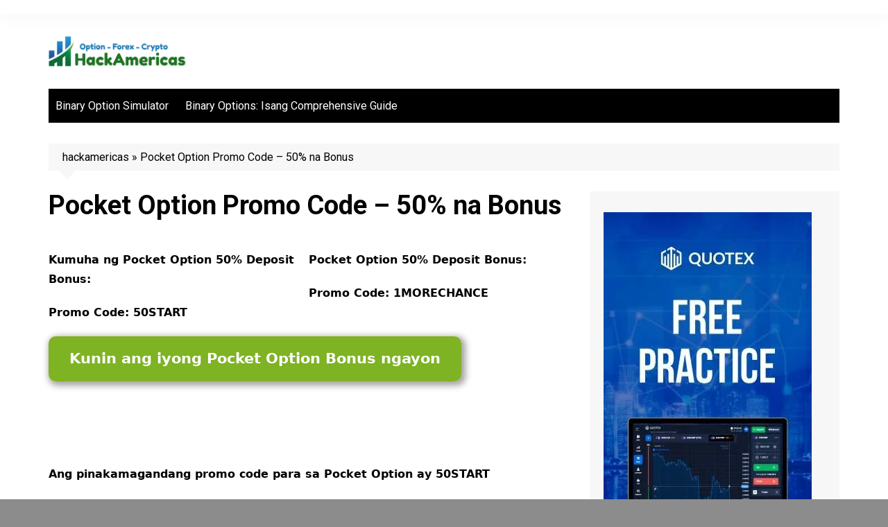

--- FILE ---
content_type: text/html; charset=UTF-8
request_url: https://www.hackamericas.org/tl/pocket-option-promo-code-50-na-bonus/
body_size: 44850
content:
		<!doctype html>
		<html lang="tl">
	 	<head><link rel="preconnect" href="https://fonts.gstatic.com" crossorigin /><link rel="dns-prefetch" href="https://fonts.gstatic.com" /><link rel="preconnect" href="https://fonts.googleapis.com" crossorigin /><link rel="dns-prefetch" href="https://fonts.googleapis.com" />
		<meta charset="UTF-8">
		<meta name="viewport" content="width=device-width, initial-scale=1">
		<link rel="profile" href="https://gmpg.org/xfn/11">
		<!-- Manifest added by SuperPWA - Progressive Web Apps Plugin For WordPress -->
<link rel="manifest" href="/superpwa-manifest.json">
<link rel="prefetch" href="/superpwa-manifest.json">
<meta name="theme-color" content="#D5E0EB">
<!-- / SuperPWA.com -->
<style id="jetpack-boost-critical-css">@media all{.wp-block-button__link{color:#fff;background-color:#32373c;border-radius:9999px;box-shadow:none;display:inline-block;font-size:1.125em;padding:calc(.667em + 2px) calc(1.333em + 2px);text-align:center;text-decoration:none;word-break:break-word;box-sizing:border-box}.wp-block-buttons>.wp-block-button{display:inline-block;margin:0}.wp-block-buttons:not(.is-content-justification-space-between,.is-content-justification-right,.is-content-justification-left,.is-content-justification-center) .wp-block-button.aligncenter{margin-left:auto;margin-right:auto;width:100%}.wp-block-button.aligncenter{text-align:center}.wp-block-columns{display:flex;margin-bottom:1.75em;box-sizing:border-box;flex-wrap:wrap!important;align-items:normal!important}@media (min-width:782px){.wp-block-columns{flex-wrap:nowrap!important}}@media (max-width:781px){.wp-block-columns:not(.is-not-stacked-on-mobile)>.wp-block-column{flex-basis:100%!important}}@media (min-width:782px){.wp-block-columns:not(.is-not-stacked-on-mobile)>.wp-block-column{flex-basis:0%;flex-grow:1}}.wp-block-column{flex-grow:1;min-width:0;word-break:break-word;overflow-wrap:break-word}.wp-block-image{margin:0 0 1em}.wp-block-image img{height:auto;max-width:100%;vertical-align:bottom}.wp-block-image:not(.is-style-rounded) img{border-radius:inherit}.wp-block-image .alignleft{display:table}.wp-block-image .alignleft{float:left;margin:.5em 1em .5em 0}.wp-block-image figure{margin:0}ul{box-sizing:border-box}.wp-block-spacer{clear:both}.wp-block-table{margin:0 0 1em;overflow-x:auto}.wp-block-table table{border-collapse:collapse;width:100%}.has-text-align-center{text-align:center}.aligncenter{clear:both}.screen-reader-text{border:0;clip:rect(1px,1px,1px,1px);-webkit-clip-path:inset(50%);clip-path:inset(50%);height:1px;margin:-1px;overflow:hidden;padding:0;position:absolute;width:1px;word-wrap:normal!important}html :where(img[class*=wp-image-]){height:auto;max-width:100%}@media only screen and (max-width:767.98px){table tr td{text-align:center}}*,:after,:before{margin:0;padding:0;box-sizing:border-box;-webkit-font-smoothing:antialiased;-moz-osx-font-smoothing:grayscale}:root{font-size:16px}html{font-family:sans-serif;line-height:1.15;font-size:100%;-webkit-text-size-adjust:100%;-ms-text-size-adjust:100%;-ms-overflow-style:scrollbar;-webkit-font-smoothing:antialiased;-moz-osx-font-smoothing:grayscale}@-ms-viewport{width:device-width}body{padding:0;margin:0;font-weight:400;font-size:1rem;color:#010101;font-family:Muli,sans-serif;line-height:1.6;letter-spacing:0;-moz-word-wrap:break-word;-webkit-word-wrap:break-word;-ms-word-wrap:break-word;word-wrap:break-word;-webkit-font-smoothing:antialiased;-moz-osx-font-smoothing:grayscale;vertical-align:baseline}article,aside,figure,header,main,nav{display:block}ul{list-style:disc}ul{padding:0;margin:0 0 20px 50px}ul ul{margin:10px 0 0 40px}p{margin:0 0 20px 0}p:empty{display:none}a{color:#010101;text-decoration:none}.wp-block-button__link{color:inherit}.wp-block-button__link,a.wp-block-button__link{text-decoration:none}h1,h2{line-height:1.2;font-family:Roboto,sans-serif;font-weight:700;margin-bottom:20px;letter-spacing:0;-webkit-font-smoothing:antialiased;-moz-osx-font-smoothing:grayscale}h1{font-size:38px;line-height:1.1}h2{font-size:32px;line-height:1.2}strong{font-weight:700}form{display:block}input[type=search]{display:block;font-family:-apple-system,BlinkMacSystemFont,"Noto Sans",system-ui,"Segoe UI",Roboto,Helvetica,Arial,sans-serif,"Apple Color Emoji","Segoe UI Emoji","Segoe UI Symbol";font-size:15px;margin:0;padding:12px 15px;border:1px solid #eee;height:auto;width:100%;max-width:100%;border-radius:0;box-shadow:inset 1px 1px 3px #f6f6f6}input::-webkit-input-placeholder{line-height:normal}input:-ms-input-placeholder{line-height:normal}input::-moz-placeholder{line-height:normal}input[type=search]::-webkit-search-cancel-button,input[type=search]::-webkit-search-results-button{display:none}button{display:inline-block;font-family:Muli,sans-serif;font-size:16px;font-weight:400;padding:13px 30px;height:auto;text-align:center;border:none;opacity:1;line-height:1;text-decoration:none;color:#fff;background-color:#ff3d00;-webkit-appearance:none;-moz-appearance:none;border-radius:2px}table,td{border:1px solid #eee}table{border-collapse:separate;border-spacing:0;border-width:1px 0 0 1px;margin:0 0 30px;width:100%}td{padding:10px 15px;text-align:left;border-width:0 1px 1px 0}img{max-width:100%;border-style:none;height:auto;vertical-align:middle}figure{position:relative;margin:0;padding:0}i{font-style:italic}svg:not(:root){overflow:hidden}.alignleft{display:inline;float:left}.aligncenter{float:none;margin-left:auto;margin-right:auto;text-align:center}.row{display:flex;flex-wrap:wrap;margin-right:-15px;margin-left:-15px}.cm-col-12,.cm-col-lg-4,.cm-col-lg-8,.cm-col-md-5,.cm-col-md-7{position:relative;width:100%;padding-right:15px;padding-left:15px}.cm-col-12{flex:0 0 100%;max-width:100%}@media (min-width:768px){.cm-col-md-5{flex:0 0 41.666667%;max-width:41.666667%}.cm-col-md-7{flex:0 0 58.333333%;max-width:58.333333%}}@media (min-width:992px){.cm-col-lg-4{flex:0 0 33.333333%;max-width:33.333333%}.cm-col-lg-8{flex:0 0 66.666667%;max-width:66.666667%}}.align-items-center{align-items:center!important}@font-face{font-family:FontAwesome;font-weight:400;font-style:normal}.fa{display:inline-block;font:normal normal normal 14px/1 FontAwesome;font-size:inherit;text-rendering:auto;-webkit-font-smoothing:antialiased;-moz-osx-font-smoothing:grayscale}.fa-angle-up:before{content:"\f106"}@font-face{font-family:feather}.feather{font-family:feather!important;speak:none;font-style:normal;font-weight:400;font-variant:normal;text-transform:none;-webkit-font-smoothing:antialiased;-moz-osx-font-smoothing:grayscale}.icon-search:before{content:"\e8bd"}.cm-post-meta{margin-top:5px}ul.post_meta{list-style:none;margin:0}.primary-navigation{position:relative;width:100%;z-index:9900;line-height:normal}.primary-navigation ul{margin:0;padding:0;text-align:left}.primary-navigation li{list-style:none;display:block;margin:0;padding:0;position:relative;line-height:normal;vertical-align:middle}.primary-navigation li a{display:block;font-size:15px;padding:8px 15px;color:#777;box-sizing:border-box}.primary-navigation>ul>li{display:inline-block}.primary-navigation>ul>li>a{font-size:1rem;padding:15px 10px;font-weight:400}.primary-navigation ul li .sub-menu{display:block;clip:rect(1px,1px,1px,1px)}.primary-navigation ul ul{top:auto;width:220px;position:absolute;z-index:9900;text-align:left;display:none;background:#ddd}.primary-navigation li li{display:block}.primary-navigation ul ul ul{top:0;left:220px}@media only screen and (max-width:768px){.primary-navigation{overflow:hidden;display:block}.primary-navigation ul{position:relative;display:none}}.cm-container{position:relative;max-width:1170px;width:100%;padding-right:15px;padding-left:15px;margin:0 auto}.page-wrapper{position:relative;z-index:2;background:#fff;margin:0 auto}.post_thumb{position:relative}.post_thumb figure{margin:0}.single-container{padding:30px 0}.single-container .content-entry{margin-top:0}.single-container .content-entry{margin-bottom:40px}body.single .content-entry article{margin:0}body.single .content-entry article .the_title{margin-bottom:10px}body.single .content-entry article .the_title h1{font-size:38px;margin-top:0;margin-bottom:20px}body.single .content-entry article.post-detail .cm-post-meta{margin-bottom:1.5em}body.single .content-entry article .post_thumb{margin-bottom:30px}.widget-title{margin-bottom:25px}.widget-title h2{margin-top:0;margin-bottom:0}.widget ul{margin:0;padding:0;list-style:none}.widget ul li{margin:0}.widget_categories li{position:relative;border-bottom:1px solid #eee;padding:10px 0}.widget_categories ul li:first-child{padding-top:0}.widget_categories ul li:last-child{padding-bottom:0;border-bottom:none}.widget_categories a{position:relative;display:inline-block}.cm-search-form{position:relative;display:flex;flex-direction:row;flex-wrap:wrap;align-items:center}.cm-search-form input[type=search]{width:100%;padding-right:40px}.cm-search-form .cm-submit-btn{padding:0;margin:0;border:none;border-left:1px solid #eee;color:#010101;background-color:transparent;font-size:16px;width:35px;height:22px;line-height:22px;position:absolute;right:4px;top:auto;z-index:1}header.cm-header-style-one{background-size:cover;background-repeat:no-repeat;background-position:center}.top-header{padding:10px 0;box-shadow:0 2px 30px -5px rgba(0,0,0,.1);-webkit-box-shadow:0 2px 30px -5px rgba(0,0,0,.1);-moz-box-shadow:0 2px 30px -5px rgba(0,0,0,.1);-ms-box-shadow:0 2px 30px -5px rgba(0,0,0,.1);-o-box-shadow:0 2px 30px -5px rgba(0,0,0,.1);background-color:#fff}.top-header-social-links ul{list-style:none;margin:0;padding:0}.top-header-social-links ul{text-align:right}.logo-container{padding:30px 0}.primary-navigation ul li a{position:relative}.header-search-container{position:relative;display:none}.header-search-container .search-form-entry{position:absolute;top:0;right:0;z-index:1000;width:400px;max-width:100%;background:#fff;padding:20px;border-top:3px solid #ff3d00;overflow:auto;box-shadow:0 2px 6px rgba(0,0,0,.2);-webkit-box-shadow:0 2px 6px rgba(0,0,0,.2);-o-box-shadow:0 2px 6px rgba(0,0,0,.2);-ms-box-shadow:0 2px 6px rgba(0,0,0,.2);-moz-box-shadow:0 2px 6px rgba(0,0,0,.2)}.breadcrumb{position:relative;background:rgba(0,0,0,.03);padding:7px 20px;margin-top:30px}.breadcrumb::after{content:'';display:block;position:absolute;z-index:11;left:15px;bottom:-26px;width:0;height:0;border-style:solid;border-width:13px 12px;border-color:transparent transparent rgba(0,0,0,.03) transparent;transform:rotate(-180deg)}#toTop{position:fixed;z-index:2;bottom:10px;right:10px;font-size:16px;background:#ff3d00;color:#fff;border:none;padding:12px 15px;border-radius:2px;display:none}.sidebar-widget-area .widget{margin-bottom:30px;overflow:hidden;background-color:rgba(0,0,0,.03);padding:30px 20px}.sidebar-widget-area .widget:last-child{margin-bottom:0}.sidebar-widget-area .widget .widget-title h2{display:inline-block;font-size:18px;font-weight:700;position:relative;width:100%;overflow:hidden}.sidebar-widget-area .widget .widget-title h2::after{content:'';position:absolute;height:2px;width:100%;top:50%;margin-left:15px;background-color:#ff3d00}.the_content{font-family:-apple-system,BlinkMacSystemFont,"Noto Sans",system-ui,"Segoe UI",Roboto,Helvetica,Arial,sans-serif,"Apple Color Emoji","Segoe UI Emoji","Segoe UI Symbol";font-size:1rem}.the_content p{line-height:1.8;margin-top:20px;margin-bottom:20px}.the_content>:first-child{margin-top:0}.the_content a{color:#0061ff;text-decoration:underline}.the_content ul li{margin-bottom:10px}.the_content table{margin-bottom:0}.the_content figure{max-width:100%}.the_content a.wp-block-button__link{color:inherit;text-decoration:none}.wp-block-button{margin-bottom:1.5em}.the_content .alignleft{margin-top:10px;margin-bottom:10px}.the_content .alignleft{margin-right:30px}.wp-block-table td{border-color:#eee;border-width:0 1px 1px 0}.screen-reader-text{border:0;clip:rect(1px,1px,1px,1px);-webkit-clip-path:inset(50%);clip-path:inset(50%);height:1px;margin:-1px;overflow:hidden;padding:0;position:absolute!important;width:1px;word-wrap:normal!important}.hentry{margin:0 0 1.5em}.content-entry{margin:1.5em 0 0}.custom-logo-link{display:inline-block}@media (max-width:1024px){.logo-container{padding:20px 0}}@media (max-width:992px){.cm-container{max-width:90%}.logo-container{padding:15px 0}.primary-navigation ul li a{font-size:15px}.primary-navigation>ul>li:first-child{padding-left:0;padding-right:0}.header-search-container form{left:0;right:auto;width:100%}body.right-sidebar .sidebar-widget-area{margin-top:30px}.cm-order-1-mobile-tablet{order:1}.cm-order-2-mobile-tablet{order:2}}@media (max-width:991px){.header-search-container .search-form-entry{left:0;right:auto;width:100%}}@media (max-width:768px){h1{font-size:28px}h2{font-size:26px}.single-container{padding:30px 0}.cm-container{max-width:90%}.top-header-social-links ul{text-align:left;margin-left:-10px;margin-top:5px}body.cm-mobile-content-sidebar .sidebar-widget-area{margin-top:30px}}@media (max-width:576px){.cm-container{max-width:96%}.single-container .content-entry{margin-bottom:30px}body.single .content-entry article .post_thumb{margin-bottom:20px}.breadcrumb{margin-bottom:0}.sidebar-widget-area .widget{margin-bottom:20px;padding:20px}.sidebar-widget-area .widget .widget-title{margin-bottom:20px}body.single .content-entry article .the_title h1{font-size:28px}}}@media all{.wp-block-button__link{color:#fff;background-color:#32373c;border-radius:9999px;box-shadow:none;display:inline-block;font-size:1.125em;padding:calc(.667em + 2px) calc(1.333em + 2px);text-align:center;text-decoration:none;word-break:break-word;box-sizing:border-box}.wp-block-buttons>.wp-block-button{display:inline-block;margin:0}.wp-block-buttons:not(.is-content-justification-space-between,.is-content-justification-right,.is-content-justification-left,.is-content-justification-center) .wp-block-button.aligncenter{margin-left:auto;margin-right:auto;width:100%}.wp-block-button.aligncenter{text-align:center}.wp-block-columns{display:flex;margin-bottom:1.75em;box-sizing:border-box;flex-wrap:wrap!important;align-items:normal!important}@media (min-width:782px){.wp-block-columns{flex-wrap:nowrap!important}}@media (max-width:781px){.wp-block-columns:not(.is-not-stacked-on-mobile)>.wp-block-column{flex-basis:100%!important}}@media (min-width:782px){.wp-block-columns:not(.is-not-stacked-on-mobile)>.wp-block-column{flex-basis:0%;flex-grow:1}}.wp-block-column{flex-grow:1;min-width:0;word-break:break-word;overflow-wrap:break-word}.wp-block-image{margin:0 0 1em}.wp-block-image img{height:auto;max-width:100%;vertical-align:bottom}.wp-block-image:not(.is-style-rounded) img{border-radius:inherit}.wp-block-image .alignleft{display:table}.wp-block-image .alignleft{float:left;margin:.5em 1em .5em 0}.wp-block-image figure{margin:0}ul{box-sizing:border-box}.wp-block-spacer{clear:both}.wp-block-table{margin:0 0 1em;overflow-x:auto}.wp-block-table table{border-collapse:collapse;width:100%}.has-text-align-center{text-align:center}.aligncenter{clear:both}.screen-reader-text{border:0;clip:rect(1px,1px,1px,1px);-webkit-clip-path:inset(50%);clip-path:inset(50%);height:1px;margin:-1px;overflow:hidden;padding:0;position:absolute;width:1px;word-wrap:normal!important}html :where(img[class*=wp-image-]){height:auto;max-width:100%}@font-face{font-family:Roboto;font-style:italic;font-weight:400;font-display:swap;unicode-range:U+0460-052F,U+1C80-1C88,U+20B4,U+2DE0-2DFF,U+A640-A69F,U+FE2E-FE2F}@font-face{font-family:Roboto;font-style:italic;font-weight:400;font-display:swap;unicode-range:U+0301,U+0400-045F,U+0490-0491,U+04B0-04B1,U+2116}@font-face{font-family:Roboto;font-style:italic;font-weight:400;font-display:swap;unicode-range:U+1F00-1FFF}@font-face{font-family:Roboto;font-style:italic;font-weight:400;font-display:swap;unicode-range:U+0370-03FF}@font-face{font-family:Roboto;font-style:italic;font-weight:400;font-display:swap;unicode-range:U+0102-0103,U+0110-0111,U+0128-0129,U+0168-0169,U+01A0-01A1,U+01AF-01B0,U+1EA0-1EF9,U+20AB}@font-face{font-family:Roboto;font-style:italic;font-weight:400;font-display:swap;unicode-range:U+0100-024F,U+0259,U+1E00-1EFF,U+2020,U+20A0-20AB,U+20AD-20CF,U+2113,U+2C60-2C7F,U+A720-A7FF}@font-face{font-family:Roboto;font-style:italic;font-weight:400;font-display:swap;unicode-range:U+0000-00FF,U+0131,U+0152-0153,U+02BB-02BC,U+02C6,U+02DA,U+02DC,U+2000-206F,U+2074,U+20AC,U+2122,U+2191,U+2193,U+2212,U+2215,U+FEFF,U+FFFD}@font-face{font-family:Roboto;font-style:italic;font-weight:500;font-display:swap;unicode-range:U+0460-052F,U+1C80-1C88,U+20B4,U+2DE0-2DFF,U+A640-A69F,U+FE2E-FE2F}@font-face{font-family:Roboto;font-style:italic;font-weight:500;font-display:swap;unicode-range:U+0301,U+0400-045F,U+0490-0491,U+04B0-04B1,U+2116}@font-face{font-family:Roboto;font-style:italic;font-weight:500;font-display:swap;unicode-range:U+1F00-1FFF}@font-face{font-family:Roboto;font-style:italic;font-weight:500;font-display:swap;unicode-range:U+0370-03FF}@font-face{font-family:Roboto;font-style:italic;font-weight:500;font-display:swap;unicode-range:U+0102-0103,U+0110-0111,U+0128-0129,U+0168-0169,U+01A0-01A1,U+01AF-01B0,U+1EA0-1EF9,U+20AB}@font-face{font-family:Roboto;font-style:italic;font-weight:500;font-display:swap;unicode-range:U+0100-024F,U+0259,U+1E00-1EFF,U+2020,U+20A0-20AB,U+20AD-20CF,U+2113,U+2C60-2C7F,U+A720-A7FF}@font-face{font-family:Roboto;font-style:italic;font-weight:500;font-display:swap;unicode-range:U+0000-00FF,U+0131,U+0152-0153,U+02BB-02BC,U+02C6,U+02DA,U+02DC,U+2000-206F,U+2074,U+20AC,U+2122,U+2191,U+2193,U+2212,U+2215,U+FEFF,U+FFFD}@font-face{font-family:Roboto;font-style:italic;font-weight:700;font-display:swap;unicode-range:U+0460-052F,U+1C80-1C88,U+20B4,U+2DE0-2DFF,U+A640-A69F,U+FE2E-FE2F}@font-face{font-family:Roboto;font-style:italic;font-weight:700;font-display:swap;unicode-range:U+0301,U+0400-045F,U+0490-0491,U+04B0-04B1,U+2116}@font-face{font-family:Roboto;font-style:italic;font-weight:700;font-display:swap;unicode-range:U+1F00-1FFF}@font-face{font-family:Roboto;font-style:italic;font-weight:700;font-display:swap;unicode-range:U+0370-03FF}@font-face{font-family:Roboto;font-style:italic;font-weight:700;font-display:swap;unicode-range:U+0102-0103,U+0110-0111,U+0128-0129,U+0168-0169,U+01A0-01A1,U+01AF-01B0,U+1EA0-1EF9,U+20AB}@font-face{font-family:Roboto;font-style:italic;font-weight:700;font-display:swap;unicode-range:U+0100-024F,U+0259,U+1E00-1EFF,U+2020,U+20A0-20AB,U+20AD-20CF,U+2113,U+2C60-2C7F,U+A720-A7FF}@font-face{font-family:Roboto;font-style:italic;font-weight:700;font-display:swap;unicode-range:U+0000-00FF,U+0131,U+0152-0153,U+02BB-02BC,U+02C6,U+02DA,U+02DC,U+2000-206F,U+2074,U+20AC,U+2122,U+2191,U+2193,U+2212,U+2215,U+FEFF,U+FFFD}@font-face{font-family:Roboto;font-style:normal;font-weight:400;font-display:swap;unicode-range:U+0460-052F,U+1C80-1C88,U+20B4,U+2DE0-2DFF,U+A640-A69F,U+FE2E-FE2F}@font-face{font-family:Roboto;font-style:normal;font-weight:400;font-display:swap;unicode-range:U+0301,U+0400-045F,U+0490-0491,U+04B0-04B1,U+2116}@font-face{font-family:Roboto;font-style:normal;font-weight:400;font-display:swap;unicode-range:U+1F00-1FFF}@font-face{font-family:Roboto;font-style:normal;font-weight:400;font-display:swap;unicode-range:U+0370-03FF}@font-face{font-family:Roboto;font-style:normal;font-weight:400;font-display:swap;unicode-range:U+0102-0103,U+0110-0111,U+0128-0129,U+0168-0169,U+01A0-01A1,U+01AF-01B0,U+1EA0-1EF9,U+20AB}@font-face{font-family:Roboto;font-style:normal;font-weight:400;font-display:swap;unicode-range:U+0100-024F,U+0259,U+1E00-1EFF,U+2020,U+20A0-20AB,U+20AD-20CF,U+2113,U+2C60-2C7F,U+A720-A7FF}@font-face{font-family:Roboto;font-style:normal;font-weight:400;font-display:swap;unicode-range:U+0000-00FF,U+0131,U+0152-0153,U+02BB-02BC,U+02C6,U+02DA,U+02DC,U+2000-206F,U+2074,U+20AC,U+2122,U+2191,U+2193,U+2212,U+2215,U+FEFF,U+FFFD}@font-face{font-family:Roboto;font-style:normal;font-weight:500;font-display:swap;unicode-range:U+0460-052F,U+1C80-1C88,U+20B4,U+2DE0-2DFF,U+A640-A69F,U+FE2E-FE2F}@font-face{font-family:Roboto;font-style:normal;font-weight:500;font-display:swap;unicode-range:U+0301,U+0400-045F,U+0490-0491,U+04B0-04B1,U+2116}@font-face{font-family:Roboto;font-style:normal;font-weight:500;font-display:swap;unicode-range:U+1F00-1FFF}@font-face{font-family:Roboto;font-style:normal;font-weight:500;font-display:swap;unicode-range:U+0370-03FF}@font-face{font-family:Roboto;font-style:normal;font-weight:500;font-display:swap;unicode-range:U+0102-0103,U+0110-0111,U+0128-0129,U+0168-0169,U+01A0-01A1,U+01AF-01B0,U+1EA0-1EF9,U+20AB}@font-face{font-family:Roboto;font-style:normal;font-weight:500;font-display:swap;unicode-range:U+0100-024F,U+0259,U+1E00-1EFF,U+2020,U+20A0-20AB,U+20AD-20CF,U+2113,U+2C60-2C7F,U+A720-A7FF}@font-face{font-family:Roboto;font-style:normal;font-weight:500;font-display:swap;unicode-range:U+0000-00FF,U+0131,U+0152-0153,U+02BB-02BC,U+02C6,U+02DA,U+02DC,U+2000-206F,U+2074,U+20AC,U+2122,U+2191,U+2193,U+2212,U+2215,U+FEFF,U+FFFD}@font-face{font-family:Roboto;font-style:normal;font-weight:700;font-display:swap;unicode-range:U+0460-052F,U+1C80-1C88,U+20B4,U+2DE0-2DFF,U+A640-A69F,U+FE2E-FE2F}@font-face{font-family:Roboto;font-style:normal;font-weight:700;font-display:swap;unicode-range:U+0301,U+0400-045F,U+0490-0491,U+04B0-04B1,U+2116}@font-face{font-family:Roboto;font-style:normal;font-weight:700;font-display:swap;unicode-range:U+1F00-1FFF}@font-face{font-family:Roboto;font-style:normal;font-weight:700;font-display:swap;unicode-range:U+0370-03FF}@font-face{font-family:Roboto;font-style:normal;font-weight:700;font-display:swap;unicode-range:U+0102-0103,U+0110-0111,U+0128-0129,U+0168-0169,U+01A0-01A1,U+01AF-01B0,U+1EA0-1EF9,U+20AB}@font-face{font-family:Roboto;font-style:normal;font-weight:700;font-display:swap;unicode-range:U+0100-024F,U+0259,U+1E00-1EFF,U+2020,U+20A0-20AB,U+20AD-20CF,U+2113,U+2C60-2C7F,U+A720-A7FF}@font-face{font-family:Roboto;font-style:normal;font-weight:700;font-display:swap;unicode-range:U+0000-00FF,U+0131,U+0152-0153,U+02BB-02BC,U+02C6,U+02DA,U+02DC,U+2000-206F,U+2074,U+20AC,U+2122,U+2191,U+2193,U+2212,U+2215,U+FEFF,U+FFFD}@media only screen and (max-width:767.98px){table tr td{text-align:center}}*,:after,:before{margin:0;padding:0;box-sizing:border-box;-webkit-font-smoothing:antialiased;-moz-osx-font-smoothing:grayscale}:root{font-size:16px}html{font-family:sans-serif;line-height:1.15;font-size:100%;-webkit-text-size-adjust:100%;-ms-text-size-adjust:100%;-ms-overflow-style:scrollbar;-webkit-font-smoothing:antialiased;-moz-osx-font-smoothing:grayscale}@-ms-viewport{width:device-width}body{padding:0;margin:0;font-weight:400;font-size:1rem;color:#010101;font-family:Muli,sans-serif;line-height:1.6;letter-spacing:0;-moz-word-wrap:break-word;-webkit-word-wrap:break-word;-ms-word-wrap:break-word;word-wrap:break-word;-webkit-font-smoothing:antialiased;-moz-osx-font-smoothing:grayscale;vertical-align:baseline}article,aside,figure,header,main,nav{display:block}ul{list-style:disc}ul{padding:0;margin:0 0 20px 50px}ul ul{margin:10px 0 0 40px}p{margin:0 0 20px 0}p:empty{display:none}a{color:#010101;text-decoration:none}.wp-block-button__link{color:inherit}.wp-block-button__link,a.wp-block-button__link{text-decoration:none}h1,h2{line-height:1.2;font-family:Roboto,sans-serif;font-weight:700;margin-bottom:20px;letter-spacing:0;-webkit-font-smoothing:antialiased;-moz-osx-font-smoothing:grayscale}h1{font-size:38px;line-height:1.1}h2{font-size:32px;line-height:1.2}strong{font-weight:700}form{display:block}input[type=search]{display:block;font-family:-apple-system,BlinkMacSystemFont,"Noto Sans",system-ui,"Segoe UI",Roboto,Helvetica,Arial,sans-serif,"Apple Color Emoji","Segoe UI Emoji","Segoe UI Symbol";font-size:15px;margin:0;padding:12px 15px;border:1px solid #eee;height:auto;width:100%;max-width:100%;border-radius:0;box-shadow:inset 1px 1px 3px #f6f6f6}input::-webkit-input-placeholder{line-height:normal}input:-ms-input-placeholder{line-height:normal}input::-moz-placeholder{line-height:normal}input[type=search]::-webkit-search-cancel-button,input[type=search]::-webkit-search-results-button{display:none}button{display:inline-block;font-family:Muli,sans-serif;font-size:16px;font-weight:400;padding:13px 30px;height:auto;text-align:center;border:none;opacity:1;line-height:1;text-decoration:none;color:#fff;background-color:#ff3d00;-webkit-appearance:none;-moz-appearance:none;border-radius:2px}table,td{border:1px solid #eee}table{border-collapse:separate;border-spacing:0;border-width:1px 0 0 1px;margin:0 0 30px;width:100%}td{padding:10px 15px;text-align:left;border-width:0 1px 1px 0}img{max-width:100%;border-style:none;height:auto;vertical-align:middle}figure{position:relative;margin:0;padding:0}i{font-style:italic}svg:not(:root){overflow:hidden}.alignleft{display:inline;float:left}.aligncenter{float:none;margin-left:auto;margin-right:auto;text-align:center}.row{display:flex;flex-wrap:wrap;margin-right:-15px;margin-left:-15px}.cm-col-12,.cm-col-lg-4,.cm-col-lg-8,.cm-col-md-5,.cm-col-md-7{position:relative;width:100%;padding-right:15px;padding-left:15px}.cm-col-12{flex:0 0 100%;max-width:100%}@media (min-width:768px){.cm-col-md-5{flex:0 0 41.666667%;max-width:41.666667%}.cm-col-md-7{flex:0 0 58.333333%;max-width:58.333333%}}@media (min-width:992px){.cm-col-lg-4{flex:0 0 33.333333%;max-width:33.333333%}.cm-col-lg-8{flex:0 0 66.666667%;max-width:66.666667%}}.align-items-center{align-items:center!important}@font-face{font-family:FontAwesome;font-weight:400;font-style:normal}.fa{display:inline-block;font:normal normal normal 14px/1 FontAwesome;font-size:inherit;text-rendering:auto;-webkit-font-smoothing:antialiased;-moz-osx-font-smoothing:grayscale}.fa-angle-up:before{content:"\f106"}@font-face{font-family:feather}.feather{font-family:feather!important;speak:none;font-style:normal;font-weight:400;font-variant:normal;text-transform:none;-webkit-font-smoothing:antialiased;-moz-osx-font-smoothing:grayscale}.icon-search:before{content:"\e8bd"}.cm-post-meta{margin-top:5px}ul.post_meta{list-style:none;margin:0}.primary-navigation{position:relative;width:100%;z-index:9900;line-height:normal}.primary-navigation ul{margin:0;padding:0;text-align:left}.primary-navigation li{list-style:none;display:block;margin:0;padding:0;position:relative;line-height:normal;vertical-align:middle}.primary-navigation li a{display:block;font-size:15px;padding:8px 15px;color:#777;box-sizing:border-box}.primary-navigation>ul>li{display:inline-block}.primary-navigation>ul>li>a{font-size:1rem;padding:15px 10px;font-weight:400}.primary-navigation ul li .sub-menu{display:block;clip:rect(1px,1px,1px,1px)}.primary-navigation ul ul{top:auto;width:220px;position:absolute;z-index:9900;text-align:left;display:none;background:#ddd}.primary-navigation li li{display:block}.primary-navigation ul ul ul{top:0;left:220px}@media only screen and (max-width:768px){.primary-navigation{overflow:hidden;display:block}.primary-navigation ul{position:relative;display:none}}.cm-container{position:relative;max-width:1170px;width:100%;padding-right:15px;padding-left:15px;margin:0 auto}.page-wrapper{position:relative;z-index:2;background:#fff;margin:0 auto}.post_thumb{position:relative}.post_thumb figure{margin:0}.single-container{padding:30px 0}.single-container .content-entry{margin-top:0}.single-container .content-entry{margin-bottom:40px}body.single .content-entry article{margin:0}body.single .content-entry article .the_title{margin-bottom:10px}body.single .content-entry article .the_title h1{font-size:38px;margin-top:0;margin-bottom:20px}body.single .content-entry article.post-detail .cm-post-meta{margin-bottom:1.5em}body.single .content-entry article .post_thumb{margin-bottom:30px}.widget-title{margin-bottom:25px}.widget-title h2{margin-top:0;margin-bottom:0}.widget ul{margin:0;padding:0;list-style:none}.widget ul li{margin:0}.widget_categories li{position:relative;border-bottom:1px solid #eee;padding:10px 0}.widget_categories ul li:first-child{padding-top:0}.widget_categories ul li:last-child{padding-bottom:0;border-bottom:none}.widget_categories a{position:relative;display:inline-block}.cm-search-form{position:relative;display:flex;flex-direction:row;flex-wrap:wrap;align-items:center}.cm-search-form input[type=search]{width:100%;padding-right:40px}.cm-search-form .cm-submit-btn{padding:0;margin:0;border:none;border-left:1px solid #eee;color:#010101;background-color:transparent;font-size:16px;width:35px;height:22px;line-height:22px;position:absolute;right:4px;top:auto;z-index:1}header.cm-header-style-one{background-size:cover;background-repeat:no-repeat;background-position:center}.top-header{padding:10px 0;box-shadow:0 2px 30px -5px rgba(0,0,0,.1);-webkit-box-shadow:0 2px 30px -5px rgba(0,0,0,.1);-moz-box-shadow:0 2px 30px -5px rgba(0,0,0,.1);-ms-box-shadow:0 2px 30px -5px rgba(0,0,0,.1);-o-box-shadow:0 2px 30px -5px rgba(0,0,0,.1);background-color:#fff}.top-header-social-links ul{list-style:none;margin:0;padding:0}.top-header-social-links ul{text-align:right}.logo-container{padding:30px 0}.primary-navigation ul li a{position:relative}.header-search-container{position:relative;display:none}.header-search-container .search-form-entry{position:absolute;top:0;right:0;z-index:1000;width:400px;max-width:100%;background:#fff;padding:20px;border-top:3px solid #ff3d00;overflow:auto;box-shadow:0 2px 6px rgba(0,0,0,.2);-webkit-box-shadow:0 2px 6px rgba(0,0,0,.2);-o-box-shadow:0 2px 6px rgba(0,0,0,.2);-ms-box-shadow:0 2px 6px rgba(0,0,0,.2);-moz-box-shadow:0 2px 6px rgba(0,0,0,.2)}.breadcrumb{position:relative;background:rgba(0,0,0,.03);padding:7px 20px;margin-top:30px}.breadcrumb::after{content:'';display:block;position:absolute;z-index:11;left:15px;bottom:-26px;width:0;height:0;border-style:solid;border-width:13px 12px;border-color:transparent transparent rgba(0,0,0,.03) transparent;transform:rotate(-180deg)}#toTop{position:fixed;z-index:2;bottom:10px;right:10px;font-size:16px;background:#ff3d00;color:#fff;border:none;padding:12px 15px;border-radius:2px;display:none}.sidebar-widget-area .widget{margin-bottom:30px;overflow:hidden;background-color:rgba(0,0,0,.03);padding:30px 20px}.sidebar-widget-area .widget:last-child{margin-bottom:0}.sidebar-widget-area .widget .widget-title h2{display:inline-block;font-size:18px;font-weight:700;position:relative;width:100%;overflow:hidden}.sidebar-widget-area .widget .widget-title h2::after{content:'';position:absolute;height:2px;width:100%;top:50%;margin-left:15px;background-color:#ff3d00}.the_content{font-family:-apple-system,BlinkMacSystemFont,"Noto Sans",system-ui,"Segoe UI",Roboto,Helvetica,Arial,sans-serif,"Apple Color Emoji","Segoe UI Emoji","Segoe UI Symbol";font-size:1rem}.the_content p{line-height:1.8;margin-top:20px;margin-bottom:20px}.the_content>:first-child{margin-top:0}.the_content a{color:#0061ff;text-decoration:underline}.the_content ul li{margin-bottom:10px}.the_content table{margin-bottom:0}.the_content figure{max-width:100%}.the_content a.wp-block-button__link{color:inherit;text-decoration:none}.wp-block-button{margin-bottom:1.5em}.the_content .alignleft{margin-top:10px;margin-bottom:10px}.the_content .alignleft{margin-right:30px}.wp-block-table td{border-color:#eee;border-width:0 1px 1px 0}.screen-reader-text{border:0;clip:rect(1px,1px,1px,1px);-webkit-clip-path:inset(50%);clip-path:inset(50%);height:1px;margin:-1px;overflow:hidden;padding:0;position:absolute!important;width:1px;word-wrap:normal!important}.hentry{margin:0 0 1.5em}.content-entry{margin:1.5em 0 0}.custom-logo-link{display:inline-block}@media (max-width:1024px){.logo-container{padding:20px 0}}@media (max-width:992px){.cm-container{max-width:90%}.logo-container{padding:15px 0}.primary-navigation ul li a{font-size:15px}.primary-navigation>ul>li:first-child{padding-left:0;padding-right:0}.header-search-container form{left:0;right:auto;width:100%}body.right-sidebar .sidebar-widget-area{margin-top:30px}.cm-order-1-mobile-tablet{order:1}.cm-order-2-mobile-tablet{order:2}}@media (max-width:991px){.header-search-container .search-form-entry{left:0;right:auto;width:100%}}@media (max-width:768px){h1{font-size:28px}h2{font-size:26px}.single-container{padding:30px 0}.cm-container{max-width:90%}.top-header-social-links ul{text-align:left;margin-left:-10px;margin-top:5px}body.cm-mobile-content-sidebar .sidebar-widget-area{margin-top:30px}}@media (max-width:576px){.cm-container{max-width:96%}.single-container .content-entry{margin-bottom:30px}body.single .content-entry article .post_thumb{margin-bottom:20px}.breadcrumb{margin-bottom:0}.sidebar-widget-area .widget{margin-bottom:20px;padding:20px}.sidebar-widget-area .widget .widget-title{margin-bottom:20px}body.single .content-entry article .the_title h1{font-size:28px}}}@media all{.wp-block-button__link{color:#fff;background-color:#32373c;border-radius:9999px;box-shadow:none;display:inline-block;font-size:1.125em;padding:calc(.667em + 2px) calc(1.333em + 2px);text-align:center;text-decoration:none;word-break:break-word;box-sizing:border-box}.wp-block-buttons>.wp-block-button{display:inline-block;margin:0}.wp-block-buttons:not(.is-content-justification-space-between,.is-content-justification-right,.is-content-justification-left,.is-content-justification-center) .wp-block-button.aligncenter{margin-left:auto;margin-right:auto;width:100%}.wp-block-button.aligncenter{text-align:center}.wp-block-columns{display:flex;margin-bottom:1.75em;box-sizing:border-box;flex-wrap:wrap!important;align-items:normal!important}@media (min-width:782px){.wp-block-columns{flex-wrap:nowrap!important}}@media (max-width:781px){.wp-block-columns:not(.is-not-stacked-on-mobile)>.wp-block-column{flex-basis:100%!important}}@media (min-width:782px){.wp-block-columns:not(.is-not-stacked-on-mobile)>.wp-block-column{flex-basis:0%;flex-grow:1}}.wp-block-column{flex-grow:1;min-width:0;word-break:break-word;overflow-wrap:break-word}.wp-block-image{margin:0 0 1em}.wp-block-image img{height:auto;max-width:100%;vertical-align:bottom}.wp-block-image:not(.is-style-rounded) img{border-radius:inherit}.wp-block-image .alignleft{display:table}.wp-block-image .alignleft{float:left;margin:.5em 1em .5em 0}.wp-block-image figure{margin:0}ul{box-sizing:border-box}.wp-block-spacer{clear:both}.wp-block-table{margin:0 0 1em;overflow-x:auto}.wp-block-table table{border-collapse:collapse;width:100%}.has-text-align-center{text-align:center}.aligncenter{clear:both}.screen-reader-text{border:0;clip:rect(1px,1px,1px,1px);-webkit-clip-path:inset(50%);clip-path:inset(50%);height:1px;margin:-1px;overflow:hidden;padding:0;position:absolute;width:1px;word-wrap:normal!important}html :where(img[class*=wp-image-]){height:auto;max-width:100%}@media only screen and (max-width:767.98px){table tr td{text-align:center}}*,:after,:before{margin:0;padding:0;box-sizing:border-box;-webkit-font-smoothing:antialiased;-moz-osx-font-smoothing:grayscale}:root{font-size:16px}html{font-family:sans-serif;line-height:1.15;font-size:100%;-webkit-text-size-adjust:100%;-ms-text-size-adjust:100%;-ms-overflow-style:scrollbar;-webkit-font-smoothing:antialiased;-moz-osx-font-smoothing:grayscale}@-ms-viewport{width:device-width}body{padding:0;margin:0;font-weight:400;font-size:1rem;color:#010101;font-family:Muli,sans-serif;line-height:1.6;letter-spacing:0;-moz-word-wrap:break-word;-webkit-word-wrap:break-word;-ms-word-wrap:break-word;word-wrap:break-word;-webkit-font-smoothing:antialiased;-moz-osx-font-smoothing:grayscale;vertical-align:baseline}article,aside,figure,header,main,nav{display:block}ul{list-style:disc}ul{padding:0;margin:0 0 20px 50px}ul ul{margin:10px 0 0 40px}p{margin:0 0 20px 0}p:empty{display:none}a{color:#010101;text-decoration:none}.wp-block-button__link{color:inherit}.wp-block-button__link,a.wp-block-button__link{text-decoration:none}h1,h2{line-height:1.2;font-family:Roboto,sans-serif;font-weight:700;margin-bottom:20px;letter-spacing:0;-webkit-font-smoothing:antialiased;-moz-osx-font-smoothing:grayscale}h1{font-size:38px;line-height:1.1}h2{font-size:32px;line-height:1.2}strong{font-weight:700}form{display:block}input[type=search]{display:block;font-family:-apple-system,BlinkMacSystemFont,"Noto Sans",system-ui,"Segoe UI",Roboto,Helvetica,Arial,sans-serif,"Apple Color Emoji","Segoe UI Emoji","Segoe UI Symbol";font-size:15px;margin:0;padding:12px 15px;border:1px solid #eee;height:auto;width:100%;max-width:100%;border-radius:0;box-shadow:inset 1px 1px 3px #f6f6f6}input::-webkit-input-placeholder{line-height:normal}input:-ms-input-placeholder{line-height:normal}input::-moz-placeholder{line-height:normal}input[type=search]::-webkit-search-cancel-button,input[type=search]::-webkit-search-results-button{display:none}button{display:inline-block;font-family:Muli,sans-serif;font-size:16px;font-weight:400;padding:13px 30px;height:auto;text-align:center;border:none;opacity:1;line-height:1;text-decoration:none;color:#fff;background-color:#ff3d00;-webkit-appearance:none;-moz-appearance:none;border-radius:2px}table,td{border:1px solid #eee}table{border-collapse:separate;border-spacing:0;border-width:1px 0 0 1px;margin:0 0 30px;width:100%}td{padding:10px 15px;text-align:left;border-width:0 1px 1px 0}img{max-width:100%;border-style:none;height:auto;vertical-align:middle}figure{position:relative;margin:0;padding:0}i{font-style:italic}svg:not(:root){overflow:hidden}.alignleft{display:inline;float:left}.aligncenter{float:none;margin-left:auto;margin-right:auto;text-align:center}.row{display:flex;flex-wrap:wrap;margin-right:-15px;margin-left:-15px}.cm-col-12,.cm-col-lg-4,.cm-col-lg-8,.cm-col-md-5,.cm-col-md-7{position:relative;width:100%;padding-right:15px;padding-left:15px}.cm-col-12{flex:0 0 100%;max-width:100%}@media (min-width:768px){.cm-col-md-5{flex:0 0 41.666667%;max-width:41.666667%}.cm-col-md-7{flex:0 0 58.333333%;max-width:58.333333%}}@media (min-width:992px){.cm-col-lg-4{flex:0 0 33.333333%;max-width:33.333333%}.cm-col-lg-8{flex:0 0 66.666667%;max-width:66.666667%}}.align-items-center{align-items:center!important}@font-face{font-family:FontAwesome;font-weight:400;font-style:normal}.fa{display:inline-block;font:normal normal normal 14px/1 FontAwesome;font-size:inherit;text-rendering:auto;-webkit-font-smoothing:antialiased;-moz-osx-font-smoothing:grayscale}.fa-angle-up:before{content:"\f106"}@font-face{font-family:feather}.feather{font-family:feather!important;speak:none;font-style:normal;font-weight:400;font-variant:normal;text-transform:none;-webkit-font-smoothing:antialiased;-moz-osx-font-smoothing:grayscale}.icon-search:before{content:"\e8bd"}.cm-post-meta{margin-top:5px}ul.post_meta{list-style:none;margin:0}.primary-navigation{position:relative;width:100%;z-index:9900;line-height:normal}.primary-navigation ul{margin:0;padding:0;text-align:left}.primary-navigation li{list-style:none;display:block;margin:0;padding:0;position:relative;line-height:normal;vertical-align:middle}.primary-navigation li a{display:block;font-size:15px;padding:8px 15px;color:#777;box-sizing:border-box}.primary-navigation>ul>li{display:inline-block}.primary-navigation>ul>li>a{font-size:1rem;padding:15px 10px;font-weight:400}.primary-navigation ul li .sub-menu{display:block;clip:rect(1px,1px,1px,1px)}.primary-navigation ul ul{top:auto;width:220px;position:absolute;z-index:9900;text-align:left;display:none;background:#ddd}.primary-navigation li li{display:block}.primary-navigation ul ul ul{top:0;left:220px}@media only screen and (max-width:768px){.primary-navigation{overflow:hidden;display:block}.primary-navigation ul{position:relative;display:none}}.cm-container{position:relative;max-width:1170px;width:100%;padding-right:15px;padding-left:15px;margin:0 auto}.page-wrapper{position:relative;z-index:2;background:#fff;margin:0 auto}.post_thumb{position:relative}.post_thumb figure{margin:0}.single-container{padding:30px 0}.single-container .content-entry{margin-top:0}.single-container .content-entry{margin-bottom:40px}body.single .content-entry article{margin:0}body.single .content-entry article .the_title{margin-bottom:10px}body.single .content-entry article .the_title h1{font-size:38px;margin-top:0;margin-bottom:20px}body.single .content-entry article.post-detail .cm-post-meta{margin-bottom:1.5em}body.single .content-entry article .post_thumb{margin-bottom:30px}.widget-title{margin-bottom:25px}.widget-title h2{margin-top:0;margin-bottom:0}.widget ul{margin:0;padding:0;list-style:none}.widget ul li{margin:0}.widget_categories li{position:relative;border-bottom:1px solid #eee;padding:10px 0}.widget_categories ul li:first-child{padding-top:0}.widget_categories ul li:last-child{padding-bottom:0;border-bottom:none}.widget_categories a{position:relative;display:inline-block}.cm-search-form{position:relative;display:flex;flex-direction:row;flex-wrap:wrap;align-items:center}.cm-search-form input[type=search]{width:100%;padding-right:40px}.cm-search-form .cm-submit-btn{padding:0;margin:0;border:none;border-left:1px solid #eee;color:#010101;background-color:transparent;font-size:16px;width:35px;height:22px;line-height:22px;position:absolute;right:4px;top:auto;z-index:1}header.cm-header-style-one{background-size:cover;background-repeat:no-repeat;background-position:center}.top-header{padding:10px 0;box-shadow:0 2px 30px -5px rgba(0,0,0,.1);-webkit-box-shadow:0 2px 30px -5px rgba(0,0,0,.1);-moz-box-shadow:0 2px 30px -5px rgba(0,0,0,.1);-ms-box-shadow:0 2px 30px -5px rgba(0,0,0,.1);-o-box-shadow:0 2px 30px -5px rgba(0,0,0,.1);background-color:#fff}.top-header-social-links ul{list-style:none;margin:0;padding:0}.top-header-social-links ul{text-align:right}.logo-container{padding:30px 0}.primary-navigation ul li a{position:relative}.header-search-container{position:relative;display:none}.header-search-container .search-form-entry{position:absolute;top:0;right:0;z-index:1000;width:400px;max-width:100%;background:#fff;padding:20px;border-top:3px solid #ff3d00;overflow:auto;box-shadow:0 2px 6px rgba(0,0,0,.2);-webkit-box-shadow:0 2px 6px rgba(0,0,0,.2);-o-box-shadow:0 2px 6px rgba(0,0,0,.2);-ms-box-shadow:0 2px 6px rgba(0,0,0,.2);-moz-box-shadow:0 2px 6px rgba(0,0,0,.2)}.breadcrumb{position:relative;background:rgba(0,0,0,.03);padding:7px 20px;margin-top:30px}.breadcrumb::after{content:'';display:block;position:absolute;z-index:11;left:15px;bottom:-26px;width:0;height:0;border-style:solid;border-width:13px 12px;border-color:transparent transparent rgba(0,0,0,.03) transparent;transform:rotate(-180deg)}#toTop{position:fixed;z-index:2;bottom:10px;right:10px;font-size:16px;background:#ff3d00;color:#fff;border:none;padding:12px 15px;border-radius:2px;display:none}.sidebar-widget-area .widget{margin-bottom:30px;overflow:hidden;background-color:rgba(0,0,0,.03);padding:30px 20px}.sidebar-widget-area .widget:last-child{margin-bottom:0}.sidebar-widget-area .widget .widget-title h2{display:inline-block;font-size:18px;font-weight:700;position:relative;width:100%;overflow:hidden}.sidebar-widget-area .widget .widget-title h2::after{content:'';position:absolute;height:2px;width:100%;top:50%;margin-left:15px;background-color:#ff3d00}.the_content{font-family:-apple-system,BlinkMacSystemFont,"Noto Sans",system-ui,"Segoe UI",Roboto,Helvetica,Arial,sans-serif,"Apple Color Emoji","Segoe UI Emoji","Segoe UI Symbol";font-size:1rem}.the_content p{line-height:1.8;margin-top:20px;margin-bottom:20px}.the_content>:first-child{margin-top:0}.the_content a{color:#0061ff;text-decoration:underline}.the_content ul li{margin-bottom:10px}.the_content table{margin-bottom:0}.the_content figure{max-width:100%}.the_content a.wp-block-button__link{color:inherit;text-decoration:none}.wp-block-button{margin-bottom:1.5em}.the_content .alignleft{margin-top:10px;margin-bottom:10px}.the_content .alignleft{margin-right:30px}.wp-block-table td{border-color:#eee;border-width:0 1px 1px 0}.screen-reader-text{border:0;clip:rect(1px,1px,1px,1px);-webkit-clip-path:inset(50%);clip-path:inset(50%);height:1px;margin:-1px;overflow:hidden;padding:0;position:absolute!important;width:1px;word-wrap:normal!important}.hentry{margin:0 0 1.5em}.content-entry{margin:1.5em 0 0}.custom-logo-link{display:inline-block}@media (max-width:1024px){.logo-container{padding:20px 0}}@media (max-width:992px){.cm-container{max-width:90%}.logo-container{padding:15px 0}.primary-navigation ul li a{font-size:15px}.primary-navigation>ul>li:first-child{padding-left:0;padding-right:0}.header-search-container form{left:0;right:auto;width:100%}body.right-sidebar .sidebar-widget-area{margin-top:30px}.cm-order-1-mobile-tablet{order:1}.cm-order-2-mobile-tablet{order:2}}@media (max-width:991px){.header-search-container .search-form-entry{left:0;right:auto;width:100%}}@media (max-width:768px){h1{font-size:28px}h2{font-size:26px}.single-container{padding:30px 0}.cm-container{max-width:90%}.top-header-social-links ul{text-align:left;margin-left:-10px;margin-top:5px}body.cm-mobile-content-sidebar .sidebar-widget-area{margin-top:30px}}@media (max-width:576px){.cm-container{max-width:96%}.single-container .content-entry{margin-bottom:30px}body.single .content-entry article .post_thumb{margin-bottom:20px}.breadcrumb{margin-bottom:0}.sidebar-widget-area .widget{margin-bottom:20px;padding:20px}.sidebar-widget-area .widget .widget-title{margin-bottom:20px}body.single .content-entry article .the_title h1{font-size:28px}}}@media all{.wp-block-button__link{color:#fff;background-color:#32373c;border-radius:9999px;box-shadow:none;display:inline-block;font-size:1.125em;padding:calc(.667em + 2px) calc(1.333em + 2px);text-align:center;text-decoration:none;word-break:break-word;box-sizing:border-box}.wp-block-buttons>.wp-block-button{display:inline-block;margin:0}.wp-block-buttons:not(.is-content-justification-space-between,.is-content-justification-right,.is-content-justification-left,.is-content-justification-center) .wp-block-button.aligncenter{margin-left:auto;margin-right:auto;width:100%}.wp-block-button.aligncenter{text-align:center}.wp-block-columns{display:flex;margin-bottom:1.75em;box-sizing:border-box;flex-wrap:wrap!important;align-items:normal!important}@media (min-width:782px){.wp-block-columns{flex-wrap:nowrap!important}}@media (max-width:781px){.wp-block-columns:not(.is-not-stacked-on-mobile)>.wp-block-column{flex-basis:100%!important}}@media (min-width:782px){.wp-block-columns:not(.is-not-stacked-on-mobile)>.wp-block-column{flex-basis:0%;flex-grow:1}}.wp-block-column{flex-grow:1;min-width:0;word-break:break-word;overflow-wrap:break-word}.wp-block-image{margin:0 0 1em}.wp-block-image img{height:auto;max-width:100%;vertical-align:bottom}.wp-block-image:not(.is-style-rounded) img{border-radius:inherit}.wp-block-image .alignleft{display:table}.wp-block-image .alignleft{float:left;margin:.5em 1em .5em 0}.wp-block-image figure{margin:0}ul{box-sizing:border-box}.wp-block-spacer{clear:both}.wp-block-table{margin:0 0 1em;overflow-x:auto}.wp-block-table table{border-collapse:collapse;width:100%}.has-text-align-center{text-align:center}.aligncenter{clear:both}.screen-reader-text{border:0;clip:rect(1px,1px,1px,1px);-webkit-clip-path:inset(50%);clip-path:inset(50%);height:1px;margin:-1px;overflow:hidden;padding:0;position:absolute;width:1px;word-wrap:normal!important}html :where(img[class*=wp-image-]){height:auto;max-width:100%}@font-face{font-family:Roboto;font-style:italic;font-weight:400;font-display:swap;unicode-range:U+0460-052F,U+1C80-1C88,U+20B4,U+2DE0-2DFF,U+A640-A69F,U+FE2E-FE2F}@font-face{font-family:Roboto;font-style:italic;font-weight:400;font-display:swap;unicode-range:U+0301,U+0400-045F,U+0490-0491,U+04B0-04B1,U+2116}@font-face{font-family:Roboto;font-style:italic;font-weight:400;font-display:swap;unicode-range:U+1F00-1FFF}@font-face{font-family:Roboto;font-style:italic;font-weight:400;font-display:swap;unicode-range:U+0370-03FF}@font-face{font-family:Roboto;font-style:italic;font-weight:400;font-display:swap;unicode-range:U+0102-0103,U+0110-0111,U+0128-0129,U+0168-0169,U+01A0-01A1,U+01AF-01B0,U+1EA0-1EF9,U+20AB}@font-face{font-family:Roboto;font-style:italic;font-weight:400;font-display:swap;unicode-range:U+0100-024F,U+0259,U+1E00-1EFF,U+2020,U+20A0-20AB,U+20AD-20CF,U+2113,U+2C60-2C7F,U+A720-A7FF}@font-face{font-family:Roboto;font-style:italic;font-weight:400;font-display:swap;unicode-range:U+0000-00FF,U+0131,U+0152-0153,U+02BB-02BC,U+02C6,U+02DA,U+02DC,U+2000-206F,U+2074,U+20AC,U+2122,U+2191,U+2193,U+2212,U+2215,U+FEFF,U+FFFD}@font-face{font-family:Roboto;font-style:italic;font-weight:500;font-display:swap;unicode-range:U+0460-052F,U+1C80-1C88,U+20B4,U+2DE0-2DFF,U+A640-A69F,U+FE2E-FE2F}@font-face{font-family:Roboto;font-style:italic;font-weight:500;font-display:swap;unicode-range:U+0301,U+0400-045F,U+0490-0491,U+04B0-04B1,U+2116}@font-face{font-family:Roboto;font-style:italic;font-weight:500;font-display:swap;unicode-range:U+1F00-1FFF}@font-face{font-family:Roboto;font-style:italic;font-weight:500;font-display:swap;unicode-range:U+0370-03FF}@font-face{font-family:Roboto;font-style:italic;font-weight:500;font-display:swap;unicode-range:U+0102-0103,U+0110-0111,U+0128-0129,U+0168-0169,U+01A0-01A1,U+01AF-01B0,U+1EA0-1EF9,U+20AB}@font-face{font-family:Roboto;font-style:italic;font-weight:500;font-display:swap;unicode-range:U+0100-024F,U+0259,U+1E00-1EFF,U+2020,U+20A0-20AB,U+20AD-20CF,U+2113,U+2C60-2C7F,U+A720-A7FF}@font-face{font-family:Roboto;font-style:italic;font-weight:500;font-display:swap;unicode-range:U+0000-00FF,U+0131,U+0152-0153,U+02BB-02BC,U+02C6,U+02DA,U+02DC,U+2000-206F,U+2074,U+20AC,U+2122,U+2191,U+2193,U+2212,U+2215,U+FEFF,U+FFFD}@font-face{font-family:Roboto;font-style:italic;font-weight:700;font-display:swap;unicode-range:U+0460-052F,U+1C80-1C88,U+20B4,U+2DE0-2DFF,U+A640-A69F,U+FE2E-FE2F}@font-face{font-family:Roboto;font-style:italic;font-weight:700;font-display:swap;unicode-range:U+0301,U+0400-045F,U+0490-0491,U+04B0-04B1,U+2116}@font-face{font-family:Roboto;font-style:italic;font-weight:700;font-display:swap;unicode-range:U+1F00-1FFF}@font-face{font-family:Roboto;font-style:italic;font-weight:700;font-display:swap;unicode-range:U+0370-03FF}@font-face{font-family:Roboto;font-style:italic;font-weight:700;font-display:swap;unicode-range:U+0102-0103,U+0110-0111,U+0128-0129,U+0168-0169,U+01A0-01A1,U+01AF-01B0,U+1EA0-1EF9,U+20AB}@font-face{font-family:Roboto;font-style:italic;font-weight:700;font-display:swap;unicode-range:U+0100-024F,U+0259,U+1E00-1EFF,U+2020,U+20A0-20AB,U+20AD-20CF,U+2113,U+2C60-2C7F,U+A720-A7FF}@font-face{font-family:Roboto;font-style:italic;font-weight:700;font-display:swap;unicode-range:U+0000-00FF,U+0131,U+0152-0153,U+02BB-02BC,U+02C6,U+02DA,U+02DC,U+2000-206F,U+2074,U+20AC,U+2122,U+2191,U+2193,U+2212,U+2215,U+FEFF,U+FFFD}@font-face{font-family:Roboto;font-style:normal;font-weight:400;font-display:swap;unicode-range:U+0460-052F,U+1C80-1C88,U+20B4,U+2DE0-2DFF,U+A640-A69F,U+FE2E-FE2F}@font-face{font-family:Roboto;font-style:normal;font-weight:400;font-display:swap;unicode-range:U+0301,U+0400-045F,U+0490-0491,U+04B0-04B1,U+2116}@font-face{font-family:Roboto;font-style:normal;font-weight:400;font-display:swap;unicode-range:U+1F00-1FFF}@font-face{font-family:Roboto;font-style:normal;font-weight:400;font-display:swap;unicode-range:U+0370-03FF}@font-face{font-family:Roboto;font-style:normal;font-weight:400;font-display:swap;unicode-range:U+0102-0103,U+0110-0111,U+0128-0129,U+0168-0169,U+01A0-01A1,U+01AF-01B0,U+1EA0-1EF9,U+20AB}@font-face{font-family:Roboto;font-style:normal;font-weight:400;font-display:swap;unicode-range:U+0100-024F,U+0259,U+1E00-1EFF,U+2020,U+20A0-20AB,U+20AD-20CF,U+2113,U+2C60-2C7F,U+A720-A7FF}@font-face{font-family:Roboto;font-style:normal;font-weight:400;font-display:swap;unicode-range:U+0000-00FF,U+0131,U+0152-0153,U+02BB-02BC,U+02C6,U+02DA,U+02DC,U+2000-206F,U+2074,U+20AC,U+2122,U+2191,U+2193,U+2212,U+2215,U+FEFF,U+FFFD}@font-face{font-family:Roboto;font-style:normal;font-weight:500;font-display:swap;unicode-range:U+0460-052F,U+1C80-1C88,U+20B4,U+2DE0-2DFF,U+A640-A69F,U+FE2E-FE2F}@font-face{font-family:Roboto;font-style:normal;font-weight:500;font-display:swap;unicode-range:U+0301,U+0400-045F,U+0490-0491,U+04B0-04B1,U+2116}@font-face{font-family:Roboto;font-style:normal;font-weight:500;font-display:swap;unicode-range:U+1F00-1FFF}@font-face{font-family:Roboto;font-style:normal;font-weight:500;font-display:swap;unicode-range:U+0370-03FF}@font-face{font-family:Roboto;font-style:normal;font-weight:500;font-display:swap;unicode-range:U+0102-0103,U+0110-0111,U+0128-0129,U+0168-0169,U+01A0-01A1,U+01AF-01B0,U+1EA0-1EF9,U+20AB}@font-face{font-family:Roboto;font-style:normal;font-weight:500;font-display:swap;unicode-range:U+0100-024F,U+0259,U+1E00-1EFF,U+2020,U+20A0-20AB,U+20AD-20CF,U+2113,U+2C60-2C7F,U+A720-A7FF}@font-face{font-family:Roboto;font-style:normal;font-weight:500;font-display:swap;unicode-range:U+0000-00FF,U+0131,U+0152-0153,U+02BB-02BC,U+02C6,U+02DA,U+02DC,U+2000-206F,U+2074,U+20AC,U+2122,U+2191,U+2193,U+2212,U+2215,U+FEFF,U+FFFD}@font-face{font-family:Roboto;font-style:normal;font-weight:700;font-display:swap;unicode-range:U+0460-052F,U+1C80-1C88,U+20B4,U+2DE0-2DFF,U+A640-A69F,U+FE2E-FE2F}@font-face{font-family:Roboto;font-style:normal;font-weight:700;font-display:swap;unicode-range:U+0301,U+0400-045F,U+0490-0491,U+04B0-04B1,U+2116}@font-face{font-family:Roboto;font-style:normal;font-weight:700;font-display:swap;unicode-range:U+1F00-1FFF}@font-face{font-family:Roboto;font-style:normal;font-weight:700;font-display:swap;unicode-range:U+0370-03FF}@font-face{font-family:Roboto;font-style:normal;font-weight:700;font-display:swap;unicode-range:U+0102-0103,U+0110-0111,U+0128-0129,U+0168-0169,U+01A0-01A1,U+01AF-01B0,U+1EA0-1EF9,U+20AB}@font-face{font-family:Roboto;font-style:normal;font-weight:700;font-display:swap;unicode-range:U+0100-024F,U+0259,U+1E00-1EFF,U+2020,U+20A0-20AB,U+20AD-20CF,U+2113,U+2C60-2C7F,U+A720-A7FF}@font-face{font-family:Roboto;font-style:normal;font-weight:700;font-display:swap;unicode-range:U+0000-00FF,U+0131,U+0152-0153,U+02BB-02BC,U+02C6,U+02DA,U+02DC,U+2000-206F,U+2074,U+20AC,U+2122,U+2191,U+2193,U+2212,U+2215,U+FEFF,U+FFFD}@media only screen and (max-width:767.98px){table tr td{text-align:center}}*,:after,:before{margin:0;padding:0;box-sizing:border-box;-webkit-font-smoothing:antialiased;-moz-osx-font-smoothing:grayscale}:root{font-size:16px}html{font-family:sans-serif;line-height:1.15;font-size:100%;-webkit-text-size-adjust:100%;-ms-text-size-adjust:100%;-ms-overflow-style:scrollbar;-webkit-font-smoothing:antialiased;-moz-osx-font-smoothing:grayscale}@-ms-viewport{width:device-width}body{padding:0;margin:0;font-weight:400;font-size:1rem;color:#010101;font-family:Muli,sans-serif;line-height:1.6;letter-spacing:0;-moz-word-wrap:break-word;-webkit-word-wrap:break-word;-ms-word-wrap:break-word;word-wrap:break-word;-webkit-font-smoothing:antialiased;-moz-osx-font-smoothing:grayscale;vertical-align:baseline}article,aside,figure,header,main,nav{display:block}ul{list-style:disc}ul{padding:0;margin:0 0 20px 50px}ul ul{margin:10px 0 0 40px}p{margin:0 0 20px 0}p:empty{display:none}a{color:#010101;text-decoration:none}.wp-block-button__link{color:inherit}.wp-block-button__link,a.wp-block-button__link{text-decoration:none}h1,h2{line-height:1.2;font-family:Roboto,sans-serif;font-weight:700;margin-bottom:20px;letter-spacing:0;-webkit-font-smoothing:antialiased;-moz-osx-font-smoothing:grayscale}h1{font-size:38px;line-height:1.1}h2{font-size:32px;line-height:1.2}strong{font-weight:700}form{display:block}input[type=search]{display:block;font-family:-apple-system,BlinkMacSystemFont,"Noto Sans",system-ui,"Segoe UI",Roboto,Helvetica,Arial,sans-serif,"Apple Color Emoji","Segoe UI Emoji","Segoe UI Symbol";font-size:15px;margin:0;padding:12px 15px;border:1px solid #eee;height:auto;width:100%;max-width:100%;border-radius:0;box-shadow:inset 1px 1px 3px #f6f6f6}input::-webkit-input-placeholder{line-height:normal}input:-ms-input-placeholder{line-height:normal}input::-moz-placeholder{line-height:normal}input[type=search]::-webkit-search-cancel-button,input[type=search]::-webkit-search-results-button{display:none}button{display:inline-block;font-family:Muli,sans-serif;font-size:16px;font-weight:400;padding:13px 30px;height:auto;text-align:center;border:none;opacity:1;line-height:1;text-decoration:none;color:#fff;background-color:#ff3d00;-webkit-appearance:none;-moz-appearance:none;border-radius:2px}table,td{border:1px solid #eee}table{border-collapse:separate;border-spacing:0;border-width:1px 0 0 1px;margin:0 0 30px;width:100%}td{padding:10px 15px;text-align:left;border-width:0 1px 1px 0}img{max-width:100%;border-style:none;height:auto;vertical-align:middle}figure{position:relative;margin:0;padding:0}i{font-style:italic}svg:not(:root){overflow:hidden}.alignleft{display:inline;float:left}.aligncenter{float:none;margin-left:auto;margin-right:auto;text-align:center}.row{display:flex;flex-wrap:wrap;margin-right:-15px;margin-left:-15px}.cm-col-12,.cm-col-lg-4,.cm-col-lg-8,.cm-col-md-5,.cm-col-md-7{position:relative;width:100%;padding-right:15px;padding-left:15px}.cm-col-12{flex:0 0 100%;max-width:100%}@media (min-width:768px){.cm-col-md-5{flex:0 0 41.666667%;max-width:41.666667%}.cm-col-md-7{flex:0 0 58.333333%;max-width:58.333333%}}@media (min-width:992px){.cm-col-lg-4{flex:0 0 33.333333%;max-width:33.333333%}.cm-col-lg-8{flex:0 0 66.666667%;max-width:66.666667%}}.align-items-center{align-items:center!important}@font-face{font-family:FontAwesome;font-weight:400;font-style:normal}.fa{display:inline-block;font:normal normal normal 14px/1 FontAwesome;font-size:inherit;text-rendering:auto;-webkit-font-smoothing:antialiased;-moz-osx-font-smoothing:grayscale}.fa-angle-up:before{content:"\f106"}@font-face{font-family:feather}.feather{font-family:feather!important;speak:none;font-style:normal;font-weight:400;font-variant:normal;text-transform:none;-webkit-font-smoothing:antialiased;-moz-osx-font-smoothing:grayscale}.icon-search:before{content:"\e8bd"}.cm-post-meta{margin-top:5px}ul.post_meta{list-style:none;margin:0}.primary-navigation{position:relative;width:100%;z-index:9900;line-height:normal}.primary-navigation ul{margin:0;padding:0;text-align:left}.primary-navigation li{list-style:none;display:block;margin:0;padding:0;position:relative;line-height:normal;vertical-align:middle}.primary-navigation li a{display:block;font-size:15px;padding:8px 15px;color:#777;box-sizing:border-box}.primary-navigation>ul>li{display:inline-block}.primary-navigation>ul>li>a{font-size:1rem;padding:15px 10px;font-weight:400}.primary-navigation ul li .sub-menu{display:block;clip:rect(1px,1px,1px,1px)}.primary-navigation ul ul{top:auto;width:220px;position:absolute;z-index:9900;text-align:left;display:none;background:#ddd}.primary-navigation li li{display:block}.primary-navigation ul ul ul{top:0;left:220px}@media only screen and (max-width:768px){.primary-navigation{overflow:hidden;display:block}.primary-navigation ul{position:relative;display:none}}.cm-container{position:relative;max-width:1170px;width:100%;padding-right:15px;padding-left:15px;margin:0 auto}.page-wrapper{position:relative;z-index:2;background:#fff;margin:0 auto}.post_thumb{position:relative}.post_thumb figure{margin:0}.single-container{padding:30px 0}.single-container .content-entry{margin-top:0}.single-container .content-entry{margin-bottom:40px}body.single .content-entry article{margin:0}body.single .content-entry article .the_title{margin-bottom:10px}body.single .content-entry article .the_title h1{font-size:38px;margin-top:0;margin-bottom:20px}body.single .content-entry article.post-detail .cm-post-meta{margin-bottom:1.5em}body.single .content-entry article .post_thumb{margin-bottom:30px}.widget-title{margin-bottom:25px}.widget-title h2{margin-top:0;margin-bottom:0}.widget ul{margin:0;padding:0;list-style:none}.widget ul li{margin:0}.widget_categories li{position:relative;border-bottom:1px solid #eee;padding:10px 0}.widget_categories ul li:first-child{padding-top:0}.widget_categories ul li:last-child{padding-bottom:0;border-bottom:none}.widget_categories a{position:relative;display:inline-block}.cm-search-form{position:relative;display:flex;flex-direction:row;flex-wrap:wrap;align-items:center}.cm-search-form input[type=search]{width:100%;padding-right:40px}.cm-search-form .cm-submit-btn{padding:0;margin:0;border:none;border-left:1px solid #eee;color:#010101;background-color:transparent;font-size:16px;width:35px;height:22px;line-height:22px;position:absolute;right:4px;top:auto;z-index:1}header.cm-header-style-one{background-size:cover;background-repeat:no-repeat;background-position:center}.top-header{padding:10px 0;box-shadow:0 2px 30px -5px rgba(0,0,0,.1);-webkit-box-shadow:0 2px 30px -5px rgba(0,0,0,.1);-moz-box-shadow:0 2px 30px -5px rgba(0,0,0,.1);-ms-box-shadow:0 2px 30px -5px rgba(0,0,0,.1);-o-box-shadow:0 2px 30px -5px rgba(0,0,0,.1);background-color:#fff}.top-header-social-links ul{list-style:none;margin:0;padding:0}.top-header-social-links ul{text-align:right}.logo-container{padding:30px 0}.primary-navigation ul li a{position:relative}.header-search-container{position:relative;display:none}.header-search-container .search-form-entry{position:absolute;top:0;right:0;z-index:1000;width:400px;max-width:100%;background:#fff;padding:20px;border-top:3px solid #ff3d00;overflow:auto;box-shadow:0 2px 6px rgba(0,0,0,.2);-webkit-box-shadow:0 2px 6px rgba(0,0,0,.2);-o-box-shadow:0 2px 6px rgba(0,0,0,.2);-ms-box-shadow:0 2px 6px rgba(0,0,0,.2);-moz-box-shadow:0 2px 6px rgba(0,0,0,.2)}.breadcrumb{position:relative;background:rgba(0,0,0,.03);padding:7px 20px;margin-top:30px}.breadcrumb::after{content:'';display:block;position:absolute;z-index:11;left:15px;bottom:-26px;width:0;height:0;border-style:solid;border-width:13px 12px;border-color:transparent transparent rgba(0,0,0,.03) transparent;transform:rotate(-180deg)}#toTop{position:fixed;z-index:2;bottom:10px;right:10px;font-size:16px;background:#ff3d00;color:#fff;border:none;padding:12px 15px;border-radius:2px;display:none}.sidebar-widget-area .widget{margin-bottom:30px;overflow:hidden;background-color:rgba(0,0,0,.03);padding:30px 20px}.sidebar-widget-area .widget:last-child{margin-bottom:0}.sidebar-widget-area .widget .widget-title h2{display:inline-block;font-size:18px;font-weight:700;position:relative;width:100%;overflow:hidden}.sidebar-widget-area .widget .widget-title h2::after{content:'';position:absolute;height:2px;width:100%;top:50%;margin-left:15px;background-color:#ff3d00}.the_content{font-family:-apple-system,BlinkMacSystemFont,"Noto Sans",system-ui,"Segoe UI",Roboto,Helvetica,Arial,sans-serif,"Apple Color Emoji","Segoe UI Emoji","Segoe UI Symbol";font-size:1rem}.the_content p{line-height:1.8;margin-top:20px;margin-bottom:20px}.the_content>:first-child{margin-top:0}.the_content a{color:#0061ff;text-decoration:underline}.the_content ul li{margin-bottom:10px}.the_content table{margin-bottom:0}.the_content figure{max-width:100%}.the_content a.wp-block-button__link{color:inherit;text-decoration:none}.wp-block-button{margin-bottom:1.5em}.the_content .alignleft{margin-top:10px;margin-bottom:10px}.the_content .alignleft{margin-right:30px}.wp-block-table td{border-color:#eee;border-width:0 1px 1px 0}.screen-reader-text{border:0;clip:rect(1px,1px,1px,1px);-webkit-clip-path:inset(50%);clip-path:inset(50%);height:1px;margin:-1px;overflow:hidden;padding:0;position:absolute!important;width:1px;word-wrap:normal!important}.hentry{margin:0 0 1.5em}.content-entry{margin:1.5em 0 0}.custom-logo-link{display:inline-block}@media (max-width:1024px){.logo-container{padding:20px 0}}@media (max-width:992px){.cm-container{max-width:90%}.logo-container{padding:15px 0}.primary-navigation ul li a{font-size:15px}.primary-navigation>ul>li:first-child{padding-left:0;padding-right:0}.header-search-container form{left:0;right:auto;width:100%}body.right-sidebar .sidebar-widget-area{margin-top:30px}.cm-order-1-mobile-tablet{order:1}.cm-order-2-mobile-tablet{order:2}}@media (max-width:991px){.header-search-container .search-form-entry{left:0;right:auto;width:100%}}@media (max-width:768px){h1{font-size:28px}h2{font-size:26px}.single-container{padding:30px 0}.cm-container{max-width:90%}.top-header-social-links ul{text-align:left;margin-left:-10px;margin-top:5px}body.cm-mobile-content-sidebar .sidebar-widget-area{margin-top:30px}}@media (max-width:576px){.cm-container{max-width:96%}.single-container .content-entry{margin-bottom:30px}body.single .content-entry article .post_thumb{margin-bottom:20px}.breadcrumb{margin-bottom:0}.sidebar-widget-area .widget{margin-bottom:20px;padding:20px}.sidebar-widget-area .widget .widget-title{margin-bottom:20px}body.single .content-entry article .the_title h1{font-size:28px}}}@media all{.wp-block-button__link{color:#fff;background-color:#32373c;border-radius:9999px;box-shadow:none;display:inline-block;font-size:1.125em;padding:calc(.667em + 2px) calc(1.333em + 2px);text-align:center;text-decoration:none;word-break:break-word;box-sizing:border-box}.wp-block-buttons>.wp-block-button{display:inline-block;margin:0}.wp-block-buttons:not(.is-content-justification-space-between,.is-content-justification-right,.is-content-justification-left,.is-content-justification-center) .wp-block-button.aligncenter{margin-left:auto;margin-right:auto;width:100%}.wp-block-button.aligncenter{text-align:center}.wp-block-columns{display:flex;margin-bottom:1.75em;box-sizing:border-box;flex-wrap:wrap!important;align-items:normal!important}@media (min-width:782px){.wp-block-columns{flex-wrap:nowrap!important}}@media (max-width:781px){.wp-block-columns:not(.is-not-stacked-on-mobile)>.wp-block-column{flex-basis:100%!important}}@media (min-width:782px){.wp-block-columns:not(.is-not-stacked-on-mobile)>.wp-block-column{flex-basis:0%;flex-grow:1}}.wp-block-column{flex-grow:1;min-width:0;word-break:break-word;overflow-wrap:break-word}.wp-block-image{margin:0 0 1em}.wp-block-image img{height:auto;max-width:100%;vertical-align:bottom}.wp-block-image:not(.is-style-rounded) img{border-radius:inherit}.wp-block-image .alignleft{display:table}.wp-block-image .alignleft{float:left;margin:.5em 1em .5em 0}.wp-block-image figure{margin:0}ul{box-sizing:border-box}.wp-block-spacer{clear:both}.wp-block-table{margin:0 0 1em;overflow-x:auto}.wp-block-table table{border-collapse:collapse;width:100%}.has-text-align-center{text-align:center}.aligncenter{clear:both}.screen-reader-text{border:0;clip:rect(1px,1px,1px,1px);-webkit-clip-path:inset(50%);clip-path:inset(50%);height:1px;margin:-1px;overflow:hidden;padding:0;position:absolute;width:1px;word-wrap:normal!important}html :where(img[class*=wp-image-]){height:auto;max-width:100%}@media only screen and (max-width:767.98px){table tr td{text-align:center}}*,:after,:before{margin:0;padding:0;box-sizing:border-box;-webkit-font-smoothing:antialiased;-moz-osx-font-smoothing:grayscale}:root{font-size:16px}html{font-family:sans-serif;line-height:1.15;font-size:100%;-webkit-text-size-adjust:100%;-ms-text-size-adjust:100%;-ms-overflow-style:scrollbar;-webkit-font-smoothing:antialiased;-moz-osx-font-smoothing:grayscale}@-ms-viewport{width:device-width}body{padding:0;margin:0;font-weight:400;font-size:1rem;color:#010101;font-family:Muli,sans-serif;line-height:1.6;letter-spacing:0;-moz-word-wrap:break-word;-webkit-word-wrap:break-word;-ms-word-wrap:break-word;word-wrap:break-word;-webkit-font-smoothing:antialiased;-moz-osx-font-smoothing:grayscale;vertical-align:baseline}article,aside,figure,header,main,nav{display:block}ul{list-style:disc}ul{padding:0;margin:0 0 20px 50px}ul ul{margin:10px 0 0 40px}p{margin:0 0 20px 0}p:empty{display:none}a{color:#010101;text-decoration:none}.wp-block-button__link{color:inherit}.wp-block-button__link,a.wp-block-button__link{text-decoration:none}h1,h2{line-height:1.2;font-family:Roboto,sans-serif;font-weight:700;margin-bottom:20px;letter-spacing:0;-webkit-font-smoothing:antialiased;-moz-osx-font-smoothing:grayscale}h1{font-size:38px;line-height:1.1}h2{font-size:32px;line-height:1.2}strong{font-weight:700}form{display:block}input[type=search]{display:block;font-family:-apple-system,BlinkMacSystemFont,"Noto Sans",system-ui,"Segoe UI",Roboto,Helvetica,Arial,sans-serif,"Apple Color Emoji","Segoe UI Emoji","Segoe UI Symbol";font-size:15px;margin:0;padding:12px 15px;border:1px solid #eee;height:auto;width:100%;max-width:100%;border-radius:0;box-shadow:inset 1px 1px 3px #f6f6f6}input::-webkit-input-placeholder{line-height:normal}input:-ms-input-placeholder{line-height:normal}input::-moz-placeholder{line-height:normal}input[type=search]::-webkit-search-cancel-button,input[type=search]::-webkit-search-results-button{display:none}button{display:inline-block;font-family:Muli,sans-serif;font-size:16px;font-weight:400;padding:13px 30px;height:auto;text-align:center;border:none;opacity:1;line-height:1;text-decoration:none;color:#fff;background-color:#ff3d00;-webkit-appearance:none;-moz-appearance:none;border-radius:2px}table,td{border:1px solid #eee}table{border-collapse:separate;border-spacing:0;border-width:1px 0 0 1px;margin:0 0 30px;width:100%}td{padding:10px 15px;text-align:left;border-width:0 1px 1px 0}img{max-width:100%;border-style:none;height:auto;vertical-align:middle}figure{position:relative;margin:0;padding:0}i{font-style:italic}svg:not(:root){overflow:hidden}.alignleft{display:inline;float:left}.aligncenter{float:none;margin-left:auto;margin-right:auto;text-align:center}.row{display:flex;flex-wrap:wrap;margin-right:-15px;margin-left:-15px}.cm-col-12,.cm-col-lg-4,.cm-col-lg-8,.cm-col-md-5,.cm-col-md-7{position:relative;width:100%;padding-right:15px;padding-left:15px}.cm-col-12{flex:0 0 100%;max-width:100%}@media (min-width:768px){.cm-col-md-5{flex:0 0 41.666667%;max-width:41.666667%}.cm-col-md-7{flex:0 0 58.333333%;max-width:58.333333%}}@media (min-width:992px){.cm-col-lg-4{flex:0 0 33.333333%;max-width:33.333333%}.cm-col-lg-8{flex:0 0 66.666667%;max-width:66.666667%}}.align-items-center{align-items:center!important}@font-face{font-family:FontAwesome;font-weight:400;font-style:normal}.fa{display:inline-block;font:normal normal normal 14px/1 FontAwesome;font-size:inherit;text-rendering:auto;-webkit-font-smoothing:antialiased;-moz-osx-font-smoothing:grayscale}.fa-angle-up:before{content:"\f106"}@font-face{font-family:feather}.feather{font-family:feather!important;speak:none;font-style:normal;font-weight:400;font-variant:normal;text-transform:none;-webkit-font-smoothing:antialiased;-moz-osx-font-smoothing:grayscale}.icon-search:before{content:"\e8bd"}.cm-post-meta{margin-top:5px}ul.post_meta{list-style:none;margin:0}.primary-navigation{position:relative;width:100%;z-index:9900;line-height:normal}.primary-navigation ul{margin:0;padding:0;text-align:left}.primary-navigation li{list-style:none;display:block;margin:0;padding:0;position:relative;line-height:normal;vertical-align:middle}.primary-navigation li a{display:block;font-size:15px;padding:8px 15px;color:#777;box-sizing:border-box}.primary-navigation>ul>li{display:inline-block}.primary-navigation>ul>li>a{font-size:1rem;padding:15px 10px;font-weight:400}.primary-navigation ul li .sub-menu{display:block;clip:rect(1px,1px,1px,1px)}.primary-navigation ul ul{top:auto;width:220px;position:absolute;z-index:9900;text-align:left;display:none;background:#ddd}.primary-navigation li li{display:block}.primary-navigation ul ul ul{top:0;left:220px}@media only screen and (max-width:768px){.primary-navigation{overflow:hidden;display:block}.primary-navigation ul{position:relative;display:none}}.cm-container{position:relative;max-width:1170px;width:100%;padding-right:15px;padding-left:15px;margin:0 auto}.page-wrapper{position:relative;z-index:2;background:#fff;margin:0 auto}.post_thumb{position:relative}.post_thumb figure{margin:0}.single-container{padding:30px 0}.single-container .content-entry{margin-top:0}.single-container .content-entry{margin-bottom:40px}body.single .content-entry article{margin:0}body.single .content-entry article .the_title{margin-bottom:10px}body.single .content-entry article .the_title h1{font-size:38px;margin-top:0;margin-bottom:20px}body.single .content-entry article.post-detail .cm-post-meta{margin-bottom:1.5em}body.single .content-entry article .post_thumb{margin-bottom:30px}.widget-title{margin-bottom:25px}.widget-title h2{margin-top:0;margin-bottom:0}.widget ul{margin:0;padding:0;list-style:none}.widget ul li{margin:0}.widget_categories li{position:relative;border-bottom:1px solid #eee;padding:10px 0}.widget_categories ul li:first-child{padding-top:0}.widget_categories ul li:last-child{padding-bottom:0;border-bottom:none}.widget_categories a{position:relative;display:inline-block}.cm-search-form{position:relative;display:flex;flex-direction:row;flex-wrap:wrap;align-items:center}.cm-search-form input[type=search]{width:100%;padding-right:40px}.cm-search-form .cm-submit-btn{padding:0;margin:0;border:none;border-left:1px solid #eee;color:#010101;background-color:transparent;font-size:16px;width:35px;height:22px;line-height:22px;position:absolute;right:4px;top:auto;z-index:1}header.cm-header-style-one{background-size:cover;background-repeat:no-repeat;background-position:center}.top-header{padding:10px 0;box-shadow:0 2px 30px -5px rgba(0,0,0,.1);-webkit-box-shadow:0 2px 30px -5px rgba(0,0,0,.1);-moz-box-shadow:0 2px 30px -5px rgba(0,0,0,.1);-ms-box-shadow:0 2px 30px -5px rgba(0,0,0,.1);-o-box-shadow:0 2px 30px -5px rgba(0,0,0,.1);background-color:#fff}.top-header-social-links ul{list-style:none;margin:0;padding:0}.top-header-social-links ul{text-align:right}.logo-container{padding:30px 0}.primary-navigation ul li a{position:relative}.header-search-container{position:relative;display:none}.header-search-container .search-form-entry{position:absolute;top:0;right:0;z-index:1000;width:400px;max-width:100%;background:#fff;padding:20px;border-top:3px solid #ff3d00;overflow:auto;box-shadow:0 2px 6px rgba(0,0,0,.2);-webkit-box-shadow:0 2px 6px rgba(0,0,0,.2);-o-box-shadow:0 2px 6px rgba(0,0,0,.2);-ms-box-shadow:0 2px 6px rgba(0,0,0,.2);-moz-box-shadow:0 2px 6px rgba(0,0,0,.2)}.breadcrumb{position:relative;background:rgba(0,0,0,.03);padding:7px 20px;margin-top:30px}.breadcrumb::after{content:'';display:block;position:absolute;z-index:11;left:15px;bottom:-26px;width:0;height:0;border-style:solid;border-width:13px 12px;border-color:transparent transparent rgba(0,0,0,.03) transparent;transform:rotate(-180deg)}#toTop{position:fixed;z-index:2;bottom:10px;right:10px;font-size:16px;background:#ff3d00;color:#fff;border:none;padding:12px 15px;border-radius:2px;display:none}.sidebar-widget-area .widget{margin-bottom:30px;overflow:hidden;background-color:rgba(0,0,0,.03);padding:30px 20px}.sidebar-widget-area .widget:last-child{margin-bottom:0}.sidebar-widget-area .widget .widget-title h2{display:inline-block;font-size:18px;font-weight:700;position:relative;width:100%;overflow:hidden}.sidebar-widget-area .widget .widget-title h2::after{content:'';position:absolute;height:2px;width:100%;top:50%;margin-left:15px;background-color:#ff3d00}.the_content{font-family:-apple-system,BlinkMacSystemFont,"Noto Sans",system-ui,"Segoe UI",Roboto,Helvetica,Arial,sans-serif,"Apple Color Emoji","Segoe UI Emoji","Segoe UI Symbol";font-size:1rem}.the_content p{line-height:1.8;margin-top:20px;margin-bottom:20px}.the_content>:first-child{margin-top:0}.the_content a{color:#0061ff;text-decoration:underline}.the_content ul li{margin-bottom:10px}.the_content table{margin-bottom:0}.the_content figure{max-width:100%}.the_content a.wp-block-button__link{color:inherit;text-decoration:none}.wp-block-button{margin-bottom:1.5em}.the_content .alignleft{margin-top:10px;margin-bottom:10px}.the_content .alignleft{margin-right:30px}.wp-block-table td{border-color:#eee;border-width:0 1px 1px 0}.screen-reader-text{border:0;clip:rect(1px,1px,1px,1px);-webkit-clip-path:inset(50%);clip-path:inset(50%);height:1px;margin:-1px;overflow:hidden;padding:0;position:absolute!important;width:1px;word-wrap:normal!important}.hentry{margin:0 0 1.5em}.content-entry{margin:1.5em 0 0}.custom-logo-link{display:inline-block}@media (max-width:1024px){.logo-container{padding:20px 0}}@media (max-width:992px){.cm-container{max-width:90%}.logo-container{padding:15px 0}.primary-navigation ul li a{font-size:15px}.primary-navigation>ul>li:first-child{padding-left:0;padding-right:0}.header-search-container form{left:0;right:auto;width:100%}body.right-sidebar .sidebar-widget-area{margin-top:30px}.cm-order-1-mobile-tablet{order:1}.cm-order-2-mobile-tablet{order:2}}@media (max-width:991px){.header-search-container .search-form-entry{left:0;right:auto;width:100%}}@media (max-width:768px){h1{font-size:28px}h2{font-size:26px}.single-container{padding:30px 0}.cm-container{max-width:90%}.top-header-social-links ul{text-align:left;margin-left:-10px;margin-top:5px}body.cm-mobile-content-sidebar .sidebar-widget-area{margin-top:30px}}@media (max-width:576px){.cm-container{max-width:96%}.single-container .content-entry{margin-bottom:30px}body.single .content-entry article .post_thumb{margin-bottom:20px}.breadcrumb{margin-bottom:0}.sidebar-widget-area .widget{margin-bottom:20px;padding:20px}.sidebar-widget-area .widget .widget-title{margin-bottom:20px}body.single .content-entry article .the_title h1{font-size:28px}}}@media all{.wp-block-button__link{color:#fff;background-color:#32373c;border-radius:9999px;box-shadow:none;display:inline-block;font-size:1.125em;padding:calc(.667em + 2px) calc(1.333em + 2px);text-align:center;text-decoration:none;word-break:break-word;box-sizing:border-box}.wp-block-buttons>.wp-block-button{display:inline-block;margin:0}.wp-block-buttons:not(.is-content-justification-space-between,.is-content-justification-right,.is-content-justification-left,.is-content-justification-center) .wp-block-button.aligncenter{margin-left:auto;margin-right:auto;width:100%}.wp-block-button.aligncenter{text-align:center}.wp-block-columns{display:flex;margin-bottom:1.75em;box-sizing:border-box;flex-wrap:wrap!important;align-items:normal!important}@media (min-width:782px){.wp-block-columns{flex-wrap:nowrap!important}}@media (max-width:781px){.wp-block-columns:not(.is-not-stacked-on-mobile)>.wp-block-column{flex-basis:100%!important}}@media (min-width:782px){.wp-block-columns:not(.is-not-stacked-on-mobile)>.wp-block-column{flex-basis:0%;flex-grow:1}}.wp-block-column{flex-grow:1;min-width:0;word-break:break-word;overflow-wrap:break-word}.wp-block-image{margin:0 0 1em}.wp-block-image img{height:auto;max-width:100%;vertical-align:bottom}.wp-block-image:not(.is-style-rounded) img{border-radius:inherit}.wp-block-image .alignleft{display:table}.wp-block-image .alignleft{float:left;margin:.5em 1em .5em 0}.wp-block-image figure{margin:0}ul{box-sizing:border-box}.wp-block-spacer{clear:both}.wp-block-table{margin:0 0 1em;overflow-x:auto}.wp-block-table table{border-collapse:collapse;width:100%}.has-text-align-center{text-align:center}.aligncenter{clear:both}.screen-reader-text{border:0;clip:rect(1px,1px,1px,1px);-webkit-clip-path:inset(50%);clip-path:inset(50%);height:1px;margin:-1px;overflow:hidden;padding:0;position:absolute;width:1px;word-wrap:normal!important}html :where(img[class*=wp-image-]){height:auto;max-width:100%}@font-face{font-family:Roboto;font-style:italic;font-weight:400;font-display:swap;unicode-range:U+0460-052F,U+1C80-1C88,U+20B4,U+2DE0-2DFF,U+A640-A69F,U+FE2E-FE2F}@font-face{font-family:Roboto;font-style:italic;font-weight:400;font-display:swap;unicode-range:U+0301,U+0400-045F,U+0490-0491,U+04B0-04B1,U+2116}@font-face{font-family:Roboto;font-style:italic;font-weight:400;font-display:swap;unicode-range:U+1F00-1FFF}@font-face{font-family:Roboto;font-style:italic;font-weight:400;font-display:swap;unicode-range:U+0370-03FF}@font-face{font-family:Roboto;font-style:italic;font-weight:400;font-display:swap;unicode-range:U+0102-0103,U+0110-0111,U+0128-0129,U+0168-0169,U+01A0-01A1,U+01AF-01B0,U+1EA0-1EF9,U+20AB}@font-face{font-family:Roboto;font-style:italic;font-weight:400;font-display:swap;unicode-range:U+0100-024F,U+0259,U+1E00-1EFF,U+2020,U+20A0-20AB,U+20AD-20CF,U+2113,U+2C60-2C7F,U+A720-A7FF}@font-face{font-family:Roboto;font-style:italic;font-weight:400;font-display:swap;unicode-range:U+0000-00FF,U+0131,U+0152-0153,U+02BB-02BC,U+02C6,U+02DA,U+02DC,U+2000-206F,U+2074,U+20AC,U+2122,U+2191,U+2193,U+2212,U+2215,U+FEFF,U+FFFD}@font-face{font-family:Roboto;font-style:italic;font-weight:500;font-display:swap;unicode-range:U+0460-052F,U+1C80-1C88,U+20B4,U+2DE0-2DFF,U+A640-A69F,U+FE2E-FE2F}@font-face{font-family:Roboto;font-style:italic;font-weight:500;font-display:swap;unicode-range:U+0301,U+0400-045F,U+0490-0491,U+04B0-04B1,U+2116}@font-face{font-family:Roboto;font-style:italic;font-weight:500;font-display:swap;unicode-range:U+1F00-1FFF}@font-face{font-family:Roboto;font-style:italic;font-weight:500;font-display:swap;unicode-range:U+0370-03FF}@font-face{font-family:Roboto;font-style:italic;font-weight:500;font-display:swap;unicode-range:U+0102-0103,U+0110-0111,U+0128-0129,U+0168-0169,U+01A0-01A1,U+01AF-01B0,U+1EA0-1EF9,U+20AB}@font-face{font-family:Roboto;font-style:italic;font-weight:500;font-display:swap;unicode-range:U+0100-024F,U+0259,U+1E00-1EFF,U+2020,U+20A0-20AB,U+20AD-20CF,U+2113,U+2C60-2C7F,U+A720-A7FF}@font-face{font-family:Roboto;font-style:italic;font-weight:500;font-display:swap;unicode-range:U+0000-00FF,U+0131,U+0152-0153,U+02BB-02BC,U+02C6,U+02DA,U+02DC,U+2000-206F,U+2074,U+20AC,U+2122,U+2191,U+2193,U+2212,U+2215,U+FEFF,U+FFFD}@font-face{font-family:Roboto;font-style:italic;font-weight:700;font-display:swap;unicode-range:U+0460-052F,U+1C80-1C88,U+20B4,U+2DE0-2DFF,U+A640-A69F,U+FE2E-FE2F}@font-face{font-family:Roboto;font-style:italic;font-weight:700;font-display:swap;unicode-range:U+0301,U+0400-045F,U+0490-0491,U+04B0-04B1,U+2116}@font-face{font-family:Roboto;font-style:italic;font-weight:700;font-display:swap;unicode-range:U+1F00-1FFF}@font-face{font-family:Roboto;font-style:italic;font-weight:700;font-display:swap;unicode-range:U+0370-03FF}@font-face{font-family:Roboto;font-style:italic;font-weight:700;font-display:swap;unicode-range:U+0102-0103,U+0110-0111,U+0128-0129,U+0168-0169,U+01A0-01A1,U+01AF-01B0,U+1EA0-1EF9,U+20AB}@font-face{font-family:Roboto;font-style:italic;font-weight:700;font-display:swap;unicode-range:U+0100-024F,U+0259,U+1E00-1EFF,U+2020,U+20A0-20AB,U+20AD-20CF,U+2113,U+2C60-2C7F,U+A720-A7FF}@font-face{font-family:Roboto;font-style:italic;font-weight:700;font-display:swap;unicode-range:U+0000-00FF,U+0131,U+0152-0153,U+02BB-02BC,U+02C6,U+02DA,U+02DC,U+2000-206F,U+2074,U+20AC,U+2122,U+2191,U+2193,U+2212,U+2215,U+FEFF,U+FFFD}@font-face{font-family:Roboto;font-style:normal;font-weight:400;font-display:swap;unicode-range:U+0460-052F,U+1C80-1C88,U+20B4,U+2DE0-2DFF,U+A640-A69F,U+FE2E-FE2F}@font-face{font-family:Roboto;font-style:normal;font-weight:400;font-display:swap;unicode-range:U+0301,U+0400-045F,U+0490-0491,U+04B0-04B1,U+2116}@font-face{font-family:Roboto;font-style:normal;font-weight:400;font-display:swap;unicode-range:U+1F00-1FFF}@font-face{font-family:Roboto;font-style:normal;font-weight:400;font-display:swap;unicode-range:U+0370-03FF}@font-face{font-family:Roboto;font-style:normal;font-weight:400;font-display:swap;unicode-range:U+0102-0103,U+0110-0111,U+0128-0129,U+0168-0169,U+01A0-01A1,U+01AF-01B0,U+1EA0-1EF9,U+20AB}@font-face{font-family:Roboto;font-style:normal;font-weight:400;font-display:swap;unicode-range:U+0100-024F,U+0259,U+1E00-1EFF,U+2020,U+20A0-20AB,U+20AD-20CF,U+2113,U+2C60-2C7F,U+A720-A7FF}@font-face{font-family:Roboto;font-style:normal;font-weight:400;font-display:swap;unicode-range:U+0000-00FF,U+0131,U+0152-0153,U+02BB-02BC,U+02C6,U+02DA,U+02DC,U+2000-206F,U+2074,U+20AC,U+2122,U+2191,U+2193,U+2212,U+2215,U+FEFF,U+FFFD}@font-face{font-family:Roboto;font-style:normal;font-weight:500;font-display:swap;unicode-range:U+0460-052F,U+1C80-1C88,U+20B4,U+2DE0-2DFF,U+A640-A69F,U+FE2E-FE2F}@font-face{font-family:Roboto;font-style:normal;font-weight:500;font-display:swap;unicode-range:U+0301,U+0400-045F,U+0490-0491,U+04B0-04B1,U+2116}@font-face{font-family:Roboto;font-style:normal;font-weight:500;font-display:swap;unicode-range:U+1F00-1FFF}@font-face{font-family:Roboto;font-style:normal;font-weight:500;font-display:swap;unicode-range:U+0370-03FF}@font-face{font-family:Roboto;font-style:normal;font-weight:500;font-display:swap;unicode-range:U+0102-0103,U+0110-0111,U+0128-0129,U+0168-0169,U+01A0-01A1,U+01AF-01B0,U+1EA0-1EF9,U+20AB}@font-face{font-family:Roboto;font-style:normal;font-weight:500;font-display:swap;unicode-range:U+0100-024F,U+0259,U+1E00-1EFF,U+2020,U+20A0-20AB,U+20AD-20CF,U+2113,U+2C60-2C7F,U+A720-A7FF}@font-face{font-family:Roboto;font-style:normal;font-weight:500;font-display:swap;unicode-range:U+0000-00FF,U+0131,U+0152-0153,U+02BB-02BC,U+02C6,U+02DA,U+02DC,U+2000-206F,U+2074,U+20AC,U+2122,U+2191,U+2193,U+2212,U+2215,U+FEFF,U+FFFD}@font-face{font-family:Roboto;font-style:normal;font-weight:700;font-display:swap;unicode-range:U+0460-052F,U+1C80-1C88,U+20B4,U+2DE0-2DFF,U+A640-A69F,U+FE2E-FE2F}@font-face{font-family:Roboto;font-style:normal;font-weight:700;font-display:swap;unicode-range:U+0301,U+0400-045F,U+0490-0491,U+04B0-04B1,U+2116}@font-face{font-family:Roboto;font-style:normal;font-weight:700;font-display:swap;unicode-range:U+1F00-1FFF}@font-face{font-family:Roboto;font-style:normal;font-weight:700;font-display:swap;unicode-range:U+0370-03FF}@font-face{font-family:Roboto;font-style:normal;font-weight:700;font-display:swap;unicode-range:U+0102-0103,U+0110-0111,U+0128-0129,U+0168-0169,U+01A0-01A1,U+01AF-01B0,U+1EA0-1EF9,U+20AB}@font-face{font-family:Roboto;font-style:normal;font-weight:700;font-display:swap;unicode-range:U+0100-024F,U+0259,U+1E00-1EFF,U+2020,U+20A0-20AB,U+20AD-20CF,U+2113,U+2C60-2C7F,U+A720-A7FF}@font-face{font-family:Roboto;font-style:normal;font-weight:700;font-display:swap;unicode-range:U+0000-00FF,U+0131,U+0152-0153,U+02BB-02BC,U+02C6,U+02DA,U+02DC,U+2000-206F,U+2074,U+20AC,U+2122,U+2191,U+2193,U+2212,U+2215,U+FEFF,U+FFFD}@media only screen and (max-width:767.98px){table tr td{text-align:center}}*,:after,:before{margin:0;padding:0;box-sizing:border-box;-webkit-font-smoothing:antialiased;-moz-osx-font-smoothing:grayscale}:root{font-size:16px}html{font-family:sans-serif;line-height:1.15;font-size:100%;-webkit-text-size-adjust:100%;-ms-text-size-adjust:100%;-ms-overflow-style:scrollbar;-webkit-font-smoothing:antialiased;-moz-osx-font-smoothing:grayscale}@-ms-viewport{width:device-width}body{padding:0;margin:0;font-weight:400;font-size:1rem;color:#010101;font-family:Muli,sans-serif;line-height:1.6;letter-spacing:0;-moz-word-wrap:break-word;-webkit-word-wrap:break-word;-ms-word-wrap:break-word;word-wrap:break-word;-webkit-font-smoothing:antialiased;-moz-osx-font-smoothing:grayscale;vertical-align:baseline}article,aside,figure,header,main,nav{display:block}ul{list-style:disc}ul{padding:0;margin:0 0 20px 50px}ul ul{margin:10px 0 0 40px}p{margin:0 0 20px 0}p:empty{display:none}a{color:#010101;text-decoration:none}.wp-block-button__link{color:inherit}.wp-block-button__link,a.wp-block-button__link{text-decoration:none}h1,h2{line-height:1.2;font-family:Roboto,sans-serif;font-weight:700;margin-bottom:20px;letter-spacing:0;-webkit-font-smoothing:antialiased;-moz-osx-font-smoothing:grayscale}h1{font-size:38px;line-height:1.1}h2{font-size:32px;line-height:1.2}strong{font-weight:700}form{display:block}input[type=search]{display:block;font-family:-apple-system,BlinkMacSystemFont,"Noto Sans",system-ui,"Segoe UI",Roboto,Helvetica,Arial,sans-serif,"Apple Color Emoji","Segoe UI Emoji","Segoe UI Symbol";font-size:15px;margin:0;padding:12px 15px;border:1px solid #eee;height:auto;width:100%;max-width:100%;border-radius:0;box-shadow:inset 1px 1px 3px #f6f6f6}input::-webkit-input-placeholder{line-height:normal}input:-ms-input-placeholder{line-height:normal}input::-moz-placeholder{line-height:normal}input[type=search]::-webkit-search-cancel-button,input[type=search]::-webkit-search-results-button{display:none}button{display:inline-block;font-family:Muli,sans-serif;font-size:16px;font-weight:400;padding:13px 30px;height:auto;text-align:center;border:none;opacity:1;line-height:1;text-decoration:none;color:#fff;background-color:#ff3d00;-webkit-appearance:none;-moz-appearance:none;border-radius:2px}table,td{border:1px solid #eee}table{border-collapse:separate;border-spacing:0;border-width:1px 0 0 1px;margin:0 0 30px;width:100%}td{padding:10px 15px;text-align:left;border-width:0 1px 1px 0}img{max-width:100%;border-style:none;height:auto;vertical-align:middle}figure{position:relative;margin:0;padding:0}i{font-style:italic}svg:not(:root){overflow:hidden}.alignleft{display:inline;float:left}.aligncenter{float:none;margin-left:auto;margin-right:auto;text-align:center}.row{display:flex;flex-wrap:wrap;margin-right:-15px;margin-left:-15px}.cm-col-12,.cm-col-lg-4,.cm-col-lg-8,.cm-col-md-5,.cm-col-md-7{position:relative;width:100%;padding-right:15px;padding-left:15px}.cm-col-12{flex:0 0 100%;max-width:100%}@media (min-width:768px){.cm-col-md-5{flex:0 0 41.666667%;max-width:41.666667%}.cm-col-md-7{flex:0 0 58.333333%;max-width:58.333333%}}@media (min-width:992px){.cm-col-lg-4{flex:0 0 33.333333%;max-width:33.333333%}.cm-col-lg-8{flex:0 0 66.666667%;max-width:66.666667%}}.align-items-center{align-items:center!important}@font-face{font-family:FontAwesome;font-weight:400;font-style:normal}.fa{display:inline-block;font:normal normal normal 14px/1 FontAwesome;font-size:inherit;text-rendering:auto;-webkit-font-smoothing:antialiased;-moz-osx-font-smoothing:grayscale}.fa-angle-up:before{content:"\f106"}@font-face{font-family:feather}.feather{font-family:feather!important;speak:none;font-style:normal;font-weight:400;font-variant:normal;text-transform:none;-webkit-font-smoothing:antialiased;-moz-osx-font-smoothing:grayscale}.icon-search:before{content:"\e8bd"}.cm-post-meta{margin-top:5px}ul.post_meta{list-style:none;margin:0}.primary-navigation{position:relative;width:100%;z-index:9900;line-height:normal}.primary-navigation ul{margin:0;padding:0;text-align:left}.primary-navigation li{list-style:none;display:block;margin:0;padding:0;position:relative;line-height:normal;vertical-align:middle}.primary-navigation li a{display:block;font-size:15px;padding:8px 15px;color:#777;box-sizing:border-box}.primary-navigation>ul>li{display:inline-block}.primary-navigation>ul>li>a{font-size:1rem;padding:15px 10px;font-weight:400}.primary-navigation ul li .sub-menu{display:block;clip:rect(1px,1px,1px,1px)}.primary-navigation ul ul{top:auto;width:220px;position:absolute;z-index:9900;text-align:left;display:none;background:#ddd}.primary-navigation li li{display:block}.primary-navigation ul ul ul{top:0;left:220px}@media only screen and (max-width:768px){.primary-navigation{overflow:hidden;display:block}.primary-navigation ul{position:relative;display:none}}.cm-container{position:relative;max-width:1170px;width:100%;padding-right:15px;padding-left:15px;margin:0 auto}.page-wrapper{position:relative;z-index:2;background:#fff;margin:0 auto}.post_thumb{position:relative}.post_thumb figure{margin:0}.single-container{padding:30px 0}.single-container .content-entry{margin-top:0}.single-container .content-entry{margin-bottom:40px}body.single .content-entry article{margin:0}body.single .content-entry article .the_title{margin-bottom:10px}body.single .content-entry article .the_title h1{font-size:38px;margin-top:0;margin-bottom:20px}body.single .content-entry article.post-detail .cm-post-meta{margin-bottom:1.5em}body.single .content-entry article .post_thumb{margin-bottom:30px}.widget-title{margin-bottom:25px}.widget-title h2{margin-top:0;margin-bottom:0}.widget ul{margin:0;padding:0;list-style:none}.widget ul li{margin:0}.widget_categories li{position:relative;border-bottom:1px solid #eee;padding:10px 0}.widget_categories ul li:first-child{padding-top:0}.widget_categories ul li:last-child{padding-bottom:0;border-bottom:none}.widget_categories a{position:relative;display:inline-block}.cm-search-form{position:relative;display:flex;flex-direction:row;flex-wrap:wrap;align-items:center}.cm-search-form input[type=search]{width:100%;padding-right:40px}.cm-search-form .cm-submit-btn{padding:0;margin:0;border:none;border-left:1px solid #eee;color:#010101;background-color:transparent;font-size:16px;width:35px;height:22px;line-height:22px;position:absolute;right:4px;top:auto;z-index:1}header.cm-header-style-one{background-size:cover;background-repeat:no-repeat;background-position:center}.top-header{padding:10px 0;box-shadow:0 2px 30px -5px rgba(0,0,0,.1);-webkit-box-shadow:0 2px 30px -5px rgba(0,0,0,.1);-moz-box-shadow:0 2px 30px -5px rgba(0,0,0,.1);-ms-box-shadow:0 2px 30px -5px rgba(0,0,0,.1);-o-box-shadow:0 2px 30px -5px rgba(0,0,0,.1);background-color:#fff}.top-header-social-links ul{list-style:none;margin:0;padding:0}.top-header-social-links ul{text-align:right}.logo-container{padding:30px 0}.primary-navigation ul li a{position:relative}.header-search-container{position:relative;display:none}.header-search-container .search-form-entry{position:absolute;top:0;right:0;z-index:1000;width:400px;max-width:100%;background:#fff;padding:20px;border-top:3px solid #ff3d00;overflow:auto;box-shadow:0 2px 6px rgba(0,0,0,.2);-webkit-box-shadow:0 2px 6px rgba(0,0,0,.2);-o-box-shadow:0 2px 6px rgba(0,0,0,.2);-ms-box-shadow:0 2px 6px rgba(0,0,0,.2);-moz-box-shadow:0 2px 6px rgba(0,0,0,.2)}.breadcrumb{position:relative;background:rgba(0,0,0,.03);padding:7px 20px;margin-top:30px}.breadcrumb::after{content:'';display:block;position:absolute;z-index:11;left:15px;bottom:-26px;width:0;height:0;border-style:solid;border-width:13px 12px;border-color:transparent transparent rgba(0,0,0,.03) transparent;transform:rotate(-180deg)}#toTop{position:fixed;z-index:2;bottom:10px;right:10px;font-size:16px;background:#ff3d00;color:#fff;border:none;padding:12px 15px;border-radius:2px;display:none}.sidebar-widget-area .widget{margin-bottom:30px;overflow:hidden;background-color:rgba(0,0,0,.03);padding:30px 20px}.sidebar-widget-area .widget:last-child{margin-bottom:0}.sidebar-widget-area .widget .widget-title h2{display:inline-block;font-size:18px;font-weight:700;position:relative;width:100%;overflow:hidden}.sidebar-widget-area .widget .widget-title h2::after{content:'';position:absolute;height:2px;width:100%;top:50%;margin-left:15px;background-color:#ff3d00}.the_content{font-family:-apple-system,BlinkMacSystemFont,"Noto Sans",system-ui,"Segoe UI",Roboto,Helvetica,Arial,sans-serif,"Apple Color Emoji","Segoe UI Emoji","Segoe UI Symbol";font-size:1rem}.the_content p{line-height:1.8;margin-top:20px;margin-bottom:20px}.the_content>:first-child{margin-top:0}.the_content a{color:#0061ff;text-decoration:underline}.the_content ul li{margin-bottom:10px}.the_content table{margin-bottom:0}.the_content figure{max-width:100%}.the_content a.wp-block-button__link{color:inherit;text-decoration:none}.wp-block-button{margin-bottom:1.5em}.the_content .alignleft{margin-top:10px;margin-bottom:10px}.the_content .alignleft{margin-right:30px}.wp-block-table td{border-color:#eee;border-width:0 1px 1px 0}.screen-reader-text{border:0;clip:rect(1px,1px,1px,1px);-webkit-clip-path:inset(50%);clip-path:inset(50%);height:1px;margin:-1px;overflow:hidden;padding:0;position:absolute!important;width:1px;word-wrap:normal!important}.hentry{margin:0 0 1.5em}.content-entry{margin:1.5em 0 0}.custom-logo-link{display:inline-block}@media (max-width:1024px){.logo-container{padding:20px 0}}@media (max-width:992px){.cm-container{max-width:90%}.logo-container{padding:15px 0}.primary-navigation ul li a{font-size:15px}.primary-navigation>ul>li:first-child{padding-left:0;padding-right:0}.header-search-container form{left:0;right:auto;width:100%}body.right-sidebar .sidebar-widget-area{margin-top:30px}.cm-order-1-mobile-tablet{order:1}.cm-order-2-mobile-tablet{order:2}}@media (max-width:991px){.header-search-container .search-form-entry{left:0;right:auto;width:100%}}@media (max-width:768px){h1{font-size:28px}h2{font-size:26px}.single-container{padding:30px 0}.cm-container{max-width:90%}.top-header-social-links ul{text-align:left;margin-left:-10px;margin-top:5px}body.cm-mobile-content-sidebar .sidebar-widget-area{margin-top:30px}}@media (max-width:576px){.cm-container{max-width:96%}.single-container .content-entry{margin-bottom:30px}body.single .content-entry article .post_thumb{margin-bottom:20px}.breadcrumb{margin-bottom:0}.sidebar-widget-area .widget{margin-bottom:20px;padding:20px}.sidebar-widget-area .widget .widget-title{margin-bottom:20px}body.single .content-entry article .the_title h1{font-size:28px}}}@media all{.wp-block-button__link{color:#fff;background-color:#32373c;border-radius:9999px;box-shadow:none;display:inline-block;font-size:1.125em;padding:calc(.667em + 2px) calc(1.333em + 2px);text-align:center;text-decoration:none;word-break:break-word;box-sizing:border-box}.wp-block-buttons>.wp-block-button{display:inline-block;margin:0}.wp-block-buttons:not(.is-content-justification-space-between,.is-content-justification-right,.is-content-justification-left,.is-content-justification-center) .wp-block-button.aligncenter{margin-left:auto;margin-right:auto;width:100%}.wp-block-button.aligncenter{text-align:center}.wp-block-columns{display:flex;margin-bottom:1.75em;box-sizing:border-box;flex-wrap:wrap!important;align-items:normal!important}@media (min-width:782px){.wp-block-columns{flex-wrap:nowrap!important}}@media (max-width:781px){.wp-block-columns:not(.is-not-stacked-on-mobile)>.wp-block-column{flex-basis:100%!important}}@media (min-width:782px){.wp-block-columns:not(.is-not-stacked-on-mobile)>.wp-block-column{flex-basis:0%;flex-grow:1}}.wp-block-column{flex-grow:1;min-width:0;word-break:break-word;overflow-wrap:break-word}.wp-block-image{margin:0 0 1em}.wp-block-image img{height:auto;max-width:100%;vertical-align:bottom}.wp-block-image:not(.is-style-rounded) img{border-radius:inherit}.wp-block-image .alignleft{display:table}.wp-block-image .alignleft{float:left;margin:.5em 1em .5em 0}.wp-block-image figure{margin:0}ul{box-sizing:border-box}.wp-block-spacer{clear:both}.wp-block-table{margin:0 0 1em;overflow-x:auto}.wp-block-table table{border-collapse:collapse;width:100%}.has-text-align-center{text-align:center}.aligncenter{clear:both}.screen-reader-text{border:0;clip:rect(1px,1px,1px,1px);-webkit-clip-path:inset(50%);clip-path:inset(50%);height:1px;margin:-1px;overflow:hidden;padding:0;position:absolute;width:1px;word-wrap:normal!important}html :where(img[class*=wp-image-]){height:auto;max-width:100%}@media only screen and (max-width:767.98px){table tr td{text-align:center}}*,:after,:before{margin:0;padding:0;box-sizing:border-box;-webkit-font-smoothing:antialiased;-moz-osx-font-smoothing:grayscale}:root{font-size:16px}html{font-family:sans-serif;line-height:1.15;font-size:100%;-webkit-text-size-adjust:100%;-ms-text-size-adjust:100%;-ms-overflow-style:scrollbar;-webkit-font-smoothing:antialiased;-moz-osx-font-smoothing:grayscale}@-ms-viewport{width:device-width}body{padding:0;margin:0;font-weight:400;font-size:1rem;color:#010101;font-family:Muli,sans-serif;line-height:1.6;letter-spacing:0;-moz-word-wrap:break-word;-webkit-word-wrap:break-word;-ms-word-wrap:break-word;word-wrap:break-word;-webkit-font-smoothing:antialiased;-moz-osx-font-smoothing:grayscale;vertical-align:baseline}article,aside,figure,header,main,nav{display:block}ul{list-style:disc}ul{padding:0;margin:0 0 20px 50px}ul ul{margin:10px 0 0 40px}p{margin:0 0 20px 0}p:empty{display:none}a{color:#010101;text-decoration:none}.wp-block-button__link{color:inherit}.wp-block-button__link,a.wp-block-button__link{text-decoration:none}h1,h2{line-height:1.2;font-family:Roboto,sans-serif;font-weight:700;margin-bottom:20px;letter-spacing:0;-webkit-font-smoothing:antialiased;-moz-osx-font-smoothing:grayscale}h1{font-size:38px;line-height:1.1}h2{font-size:32px;line-height:1.2}strong{font-weight:700}form{display:block}input[type=search]{display:block;font-family:-apple-system,BlinkMacSystemFont,"Noto Sans",system-ui,"Segoe UI",Roboto,Helvetica,Arial,sans-serif,"Apple Color Emoji","Segoe UI Emoji","Segoe UI Symbol";font-size:15px;margin:0;padding:12px 15px;border:1px solid #eee;height:auto;width:100%;max-width:100%;border-radius:0;box-shadow:inset 1px 1px 3px #f6f6f6}input::-webkit-input-placeholder{line-height:normal}input:-ms-input-placeholder{line-height:normal}input::-moz-placeholder{line-height:normal}input[type=search]::-webkit-search-cancel-button,input[type=search]::-webkit-search-results-button{display:none}button{display:inline-block;font-family:Muli,sans-serif;font-size:16px;font-weight:400;padding:13px 30px;height:auto;text-align:center;border:none;opacity:1;line-height:1;text-decoration:none;color:#fff;background-color:#ff3d00;-webkit-appearance:none;-moz-appearance:none;border-radius:2px}table,td{border:1px solid #eee}table{border-collapse:separate;border-spacing:0;border-width:1px 0 0 1px;margin:0 0 30px;width:100%}td{padding:10px 15px;text-align:left;border-width:0 1px 1px 0}img{max-width:100%;border-style:none;height:auto;vertical-align:middle}figure{position:relative;margin:0;padding:0}i{font-style:italic}svg:not(:root){overflow:hidden}.alignleft{display:inline;float:left}.aligncenter{float:none;margin-left:auto;margin-right:auto;text-align:center}.row{display:flex;flex-wrap:wrap;margin-right:-15px;margin-left:-15px}.cm-col-12,.cm-col-lg-4,.cm-col-lg-8,.cm-col-md-5,.cm-col-md-7{position:relative;width:100%;padding-right:15px;padding-left:15px}.cm-col-12{flex:0 0 100%;max-width:100%}@media (min-width:768px){.cm-col-md-5{flex:0 0 41.666667%;max-width:41.666667%}.cm-col-md-7{flex:0 0 58.333333%;max-width:58.333333%}}@media (min-width:992px){.cm-col-lg-4{flex:0 0 33.333333%;max-width:33.333333%}.cm-col-lg-8{flex:0 0 66.666667%;max-width:66.666667%}}.align-items-center{align-items:center!important}@font-face{font-family:FontAwesome;font-weight:400;font-style:normal}.fa{display:inline-block;font:normal normal normal 14px/1 FontAwesome;font-size:inherit;text-rendering:auto;-webkit-font-smoothing:antialiased;-moz-osx-font-smoothing:grayscale}.fa-angle-up:before{content:"\f106"}@font-face{font-family:feather}.feather{font-family:feather!important;speak:none;font-style:normal;font-weight:400;font-variant:normal;text-transform:none;-webkit-font-smoothing:antialiased;-moz-osx-font-smoothing:grayscale}.icon-search:before{content:"\e8bd"}.cm-post-meta{margin-top:5px}ul.post_meta{list-style:none;margin:0}.primary-navigation{position:relative;width:100%;z-index:9900;line-height:normal}.primary-navigation ul{margin:0;padding:0;text-align:left}.primary-navigation li{list-style:none;display:block;margin:0;padding:0;position:relative;line-height:normal;vertical-align:middle}.primary-navigation li a{display:block;font-size:15px;padding:8px 15px;color:#777;box-sizing:border-box}.primary-navigation>ul>li{display:inline-block}.primary-navigation>ul>li>a{font-size:1rem;padding:15px 10px;font-weight:400}.primary-navigation ul li .sub-menu{display:block;clip:rect(1px,1px,1px,1px)}.primary-navigation ul ul{top:auto;width:220px;position:absolute;z-index:9900;text-align:left;display:none;background:#ddd}.primary-navigation li li{display:block}.primary-navigation ul ul ul{top:0;left:220px}@media only screen and (max-width:768px){.primary-navigation{overflow:hidden;display:block}.primary-navigation ul{position:relative;display:none}}.cm-container{position:relative;max-width:1170px;width:100%;padding-right:15px;padding-left:15px;margin:0 auto}.page-wrapper{position:relative;z-index:2;background:#fff;margin:0 auto}.post_thumb{position:relative}.post_thumb figure{margin:0}.single-container{padding:30px 0}.single-container .content-entry{margin-top:0}.single-container .content-entry{margin-bottom:40px}body.single .content-entry article{margin:0}body.single .content-entry article .the_title{margin-bottom:10px}body.single .content-entry article .the_title h1{font-size:38px;margin-top:0;margin-bottom:20px}body.single .content-entry article.post-detail .cm-post-meta{margin-bottom:1.5em}body.single .content-entry article .post_thumb{margin-bottom:30px}.widget-title{margin-bottom:25px}.widget-title h2{margin-top:0;margin-bottom:0}.widget ul{margin:0;padding:0;list-style:none}.widget ul li{margin:0}.widget_categories li{position:relative;border-bottom:1px solid #eee;padding:10px 0}.widget_categories ul li:first-child{padding-top:0}.widget_categories ul li:last-child{padding-bottom:0;border-bottom:none}.widget_categories a{position:relative;display:inline-block}.cm-search-form{position:relative;display:flex;flex-direction:row;flex-wrap:wrap;align-items:center}.cm-search-form input[type=search]{width:100%;padding-right:40px}.cm-search-form .cm-submit-btn{padding:0;margin:0;border:none;border-left:1px solid #eee;color:#010101;background-color:transparent;font-size:16px;width:35px;height:22px;line-height:22px;position:absolute;right:4px;top:auto;z-index:1}header.cm-header-style-one{background-size:cover;background-repeat:no-repeat;background-position:center}.top-header{padding:10px 0;box-shadow:0 2px 30px -5px rgba(0,0,0,.1);-webkit-box-shadow:0 2px 30px -5px rgba(0,0,0,.1);-moz-box-shadow:0 2px 30px -5px rgba(0,0,0,.1);-ms-box-shadow:0 2px 30px -5px rgba(0,0,0,.1);-o-box-shadow:0 2px 30px -5px rgba(0,0,0,.1);background-color:#fff}.top-header-social-links ul{list-style:none;margin:0;padding:0}.top-header-social-links ul{text-align:right}.logo-container{padding:30px 0}.primary-navigation ul li a{position:relative}.header-search-container{position:relative;display:none}.header-search-container .search-form-entry{position:absolute;top:0;right:0;z-index:1000;width:400px;max-width:100%;background:#fff;padding:20px;border-top:3px solid #ff3d00;overflow:auto;box-shadow:0 2px 6px rgba(0,0,0,.2);-webkit-box-shadow:0 2px 6px rgba(0,0,0,.2);-o-box-shadow:0 2px 6px rgba(0,0,0,.2);-ms-box-shadow:0 2px 6px rgba(0,0,0,.2);-moz-box-shadow:0 2px 6px rgba(0,0,0,.2)}.breadcrumb{position:relative;background:rgba(0,0,0,.03);padding:7px 20px;margin-top:30px}.breadcrumb::after{content:'';display:block;position:absolute;z-index:11;left:15px;bottom:-26px;width:0;height:0;border-style:solid;border-width:13px 12px;border-color:transparent transparent rgba(0,0,0,.03) transparent;transform:rotate(-180deg)}#toTop{position:fixed;z-index:2;bottom:10px;right:10px;font-size:16px;background:#ff3d00;color:#fff;border:none;padding:12px 15px;border-radius:2px;display:none}.sidebar-widget-area .widget{margin-bottom:30px;overflow:hidden;background-color:rgba(0,0,0,.03);padding:30px 20px}.sidebar-widget-area .widget:last-child{margin-bottom:0}.sidebar-widget-area .widget .widget-title h2{display:inline-block;font-size:18px;font-weight:700;position:relative;width:100%;overflow:hidden}.sidebar-widget-area .widget .widget-title h2::after{content:'';position:absolute;height:2px;width:100%;top:50%;margin-left:15px;background-color:#ff3d00}.the_content{font-family:-apple-system,BlinkMacSystemFont,"Noto Sans",system-ui,"Segoe UI",Roboto,Helvetica,Arial,sans-serif,"Apple Color Emoji","Segoe UI Emoji","Segoe UI Symbol";font-size:1rem}.the_content p{line-height:1.8;margin-top:20px;margin-bottom:20px}.the_content>:first-child{margin-top:0}.the_content a{color:#0061ff;text-decoration:underline}.the_content ul li{margin-bottom:10px}.the_content table{margin-bottom:0}.the_content figure{max-width:100%}.the_content a.wp-block-button__link{color:inherit;text-decoration:none}.wp-block-button{margin-bottom:1.5em}.the_content .alignleft{margin-top:10px;margin-bottom:10px}.the_content .alignleft{margin-right:30px}.wp-block-table td{border-color:#eee;border-width:0 1px 1px 0}.screen-reader-text{border:0;clip:rect(1px,1px,1px,1px);-webkit-clip-path:inset(50%);clip-path:inset(50%);height:1px;margin:-1px;overflow:hidden;padding:0;position:absolute!important;width:1px;word-wrap:normal!important}.hentry{margin:0 0 1.5em}.content-entry{margin:1.5em 0 0}.custom-logo-link{display:inline-block}@media (max-width:1024px){.logo-container{padding:20px 0}}@media (max-width:992px){.cm-container{max-width:90%}.logo-container{padding:15px 0}.primary-navigation ul li a{font-size:15px}.primary-navigation>ul>li:first-child{padding-left:0;padding-right:0}.header-search-container form{left:0;right:auto;width:100%}body.right-sidebar .sidebar-widget-area{margin-top:30px}.cm-order-1-mobile-tablet{order:1}.cm-order-2-mobile-tablet{order:2}}@media (max-width:991px){.header-search-container .search-form-entry{left:0;right:auto;width:100%}}@media (max-width:768px){h1{font-size:28px}h2{font-size:26px}.single-container{padding:30px 0}.cm-container{max-width:90%}.top-header-social-links ul{text-align:left;margin-left:-10px;margin-top:5px}body.cm-mobile-content-sidebar .sidebar-widget-area{margin-top:30px}}@media (max-width:576px){.cm-container{max-width:96%}.single-container .content-entry{margin-bottom:30px}body.single .content-entry article .post_thumb{margin-bottom:20px}.breadcrumb{margin-bottom:0}.sidebar-widget-area .widget{margin-bottom:20px;padding:20px}.sidebar-widget-area .widget .widget-title{margin-bottom:20px}body.single .content-entry article .the_title h1{font-size:28px}}}@media all{.wp-block-button__link{color:#fff;background-color:#32373c;border-radius:9999px;box-shadow:none;display:inline-block;font-size:1.125em;padding:calc(.667em + 2px) calc(1.333em + 2px);text-align:center;text-decoration:none;word-break:break-word;box-sizing:border-box}.wp-block-buttons>.wp-block-button{display:inline-block;margin:0}.wp-block-buttons:not(.is-content-justification-space-between,.is-content-justification-right,.is-content-justification-left,.is-content-justification-center) .wp-block-button.aligncenter{margin-left:auto;margin-right:auto;width:100%}.wp-block-button.aligncenter{text-align:center}.wp-block-columns{display:flex;margin-bottom:1.75em;box-sizing:border-box;flex-wrap:wrap!important;align-items:normal!important}@media (min-width:782px){.wp-block-columns{flex-wrap:nowrap!important}}@media (max-width:781px){.wp-block-columns:not(.is-not-stacked-on-mobile)>.wp-block-column{flex-basis:100%!important}}@media (min-width:782px){.wp-block-columns:not(.is-not-stacked-on-mobile)>.wp-block-column{flex-basis:0%;flex-grow:1}}.wp-block-column{flex-grow:1;min-width:0;word-break:break-word;overflow-wrap:break-word}.wp-block-image{margin:0 0 1em}.wp-block-image img{height:auto;max-width:100%;vertical-align:bottom}.wp-block-image:not(.is-style-rounded) img{border-radius:inherit}.wp-block-image .alignleft{display:table}.wp-block-image .alignleft{float:left;margin:.5em 1em .5em 0}.wp-block-image figure{margin:0}ul{box-sizing:border-box}.wp-block-spacer{clear:both}.wp-block-table{margin:0 0 1em;overflow-x:auto}.wp-block-table table{border-collapse:collapse;width:100%}.has-text-align-center{text-align:center}.aligncenter{clear:both}.screen-reader-text{border:0;clip:rect(1px,1px,1px,1px);-webkit-clip-path:inset(50%);clip-path:inset(50%);height:1px;margin:-1px;overflow:hidden;padding:0;position:absolute;width:1px;word-wrap:normal!important}html :where(img[class*=wp-image-]){height:auto;max-width:100%}@font-face{font-family:Roboto;font-style:italic;font-weight:400;font-display:swap;unicode-range:U+0460-052F,U+1C80-1C88,U+20B4,U+2DE0-2DFF,U+A640-A69F,U+FE2E-FE2F}@font-face{font-family:Roboto;font-style:italic;font-weight:400;font-display:swap;unicode-range:U+0301,U+0400-045F,U+0490-0491,U+04B0-04B1,U+2116}@font-face{font-family:Roboto;font-style:italic;font-weight:400;font-display:swap;unicode-range:U+1F00-1FFF}@font-face{font-family:Roboto;font-style:italic;font-weight:400;font-display:swap;unicode-range:U+0370-03FF}@font-face{font-family:Roboto;font-style:italic;font-weight:400;font-display:swap;unicode-range:U+0102-0103,U+0110-0111,U+0128-0129,U+0168-0169,U+01A0-01A1,U+01AF-01B0,U+1EA0-1EF9,U+20AB}@font-face{font-family:Roboto;font-style:italic;font-weight:400;font-display:swap;unicode-range:U+0100-024F,U+0259,U+1E00-1EFF,U+2020,U+20A0-20AB,U+20AD-20CF,U+2113,U+2C60-2C7F,U+A720-A7FF}@font-face{font-family:Roboto;font-style:italic;font-weight:400;font-display:swap;unicode-range:U+0000-00FF,U+0131,U+0152-0153,U+02BB-02BC,U+02C6,U+02DA,U+02DC,U+2000-206F,U+2074,U+20AC,U+2122,U+2191,U+2193,U+2212,U+2215,U+FEFF,U+FFFD}@font-face{font-family:Roboto;font-style:italic;font-weight:500;font-display:swap;unicode-range:U+0460-052F,U+1C80-1C88,U+20B4,U+2DE0-2DFF,U+A640-A69F,U+FE2E-FE2F}@font-face{font-family:Roboto;font-style:italic;font-weight:500;font-display:swap;unicode-range:U+0301,U+0400-045F,U+0490-0491,U+04B0-04B1,U+2116}@font-face{font-family:Roboto;font-style:italic;font-weight:500;font-display:swap;unicode-range:U+1F00-1FFF}@font-face{font-family:Roboto;font-style:italic;font-weight:500;font-display:swap;unicode-range:U+0370-03FF}@font-face{font-family:Roboto;font-style:italic;font-weight:500;font-display:swap;unicode-range:U+0102-0103,U+0110-0111,U+0128-0129,U+0168-0169,U+01A0-01A1,U+01AF-01B0,U+1EA0-1EF9,U+20AB}@font-face{font-family:Roboto;font-style:italic;font-weight:500;font-display:swap;unicode-range:U+0100-024F,U+0259,U+1E00-1EFF,U+2020,U+20A0-20AB,U+20AD-20CF,U+2113,U+2C60-2C7F,U+A720-A7FF}@font-face{font-family:Roboto;font-style:italic;font-weight:500;font-display:swap;unicode-range:U+0000-00FF,U+0131,U+0152-0153,U+02BB-02BC,U+02C6,U+02DA,U+02DC,U+2000-206F,U+2074,U+20AC,U+2122,U+2191,U+2193,U+2212,U+2215,U+FEFF,U+FFFD}@font-face{font-family:Roboto;font-style:italic;font-weight:700;font-display:swap;unicode-range:U+0460-052F,U+1C80-1C88,U+20B4,U+2DE0-2DFF,U+A640-A69F,U+FE2E-FE2F}@font-face{font-family:Roboto;font-style:italic;font-weight:700;font-display:swap;unicode-range:U+0301,U+0400-045F,U+0490-0491,U+04B0-04B1,U+2116}@font-face{font-family:Roboto;font-style:italic;font-weight:700;font-display:swap;unicode-range:U+1F00-1FFF}@font-face{font-family:Roboto;font-style:italic;font-weight:700;font-display:swap;unicode-range:U+0370-03FF}@font-face{font-family:Roboto;font-style:italic;font-weight:700;font-display:swap;unicode-range:U+0102-0103,U+0110-0111,U+0128-0129,U+0168-0169,U+01A0-01A1,U+01AF-01B0,U+1EA0-1EF9,U+20AB}@font-face{font-family:Roboto;font-style:italic;font-weight:700;font-display:swap;unicode-range:U+0100-024F,U+0259,U+1E00-1EFF,U+2020,U+20A0-20AB,U+20AD-20CF,U+2113,U+2C60-2C7F,U+A720-A7FF}@font-face{font-family:Roboto;font-style:italic;font-weight:700;font-display:swap;unicode-range:U+0000-00FF,U+0131,U+0152-0153,U+02BB-02BC,U+02C6,U+02DA,U+02DC,U+2000-206F,U+2074,U+20AC,U+2122,U+2191,U+2193,U+2212,U+2215,U+FEFF,U+FFFD}@font-face{font-family:Roboto;font-style:normal;font-weight:400;font-display:swap;unicode-range:U+0460-052F,U+1C80-1C88,U+20B4,U+2DE0-2DFF,U+A640-A69F,U+FE2E-FE2F}@font-face{font-family:Roboto;font-style:normal;font-weight:400;font-display:swap;unicode-range:U+0301,U+0400-045F,U+0490-0491,U+04B0-04B1,U+2116}@font-face{font-family:Roboto;font-style:normal;font-weight:400;font-display:swap;unicode-range:U+1F00-1FFF}@font-face{font-family:Roboto;font-style:normal;font-weight:400;font-display:swap;unicode-range:U+0370-03FF}@font-face{font-family:Roboto;font-style:normal;font-weight:400;font-display:swap;unicode-range:U+0102-0103,U+0110-0111,U+0128-0129,U+0168-0169,U+01A0-01A1,U+01AF-01B0,U+1EA0-1EF9,U+20AB}@font-face{font-family:Roboto;font-style:normal;font-weight:400;font-display:swap;unicode-range:U+0100-024F,U+0259,U+1E00-1EFF,U+2020,U+20A0-20AB,U+20AD-20CF,U+2113,U+2C60-2C7F,U+A720-A7FF}@font-face{font-family:Roboto;font-style:normal;font-weight:400;font-display:swap;unicode-range:U+0000-00FF,U+0131,U+0152-0153,U+02BB-02BC,U+02C6,U+02DA,U+02DC,U+2000-206F,U+2074,U+20AC,U+2122,U+2191,U+2193,U+2212,U+2215,U+FEFF,U+FFFD}@font-face{font-family:Roboto;font-style:normal;font-weight:500;font-display:swap;unicode-range:U+0460-052F,U+1C80-1C88,U+20B4,U+2DE0-2DFF,U+A640-A69F,U+FE2E-FE2F}@font-face{font-family:Roboto;font-style:normal;font-weight:500;font-display:swap;unicode-range:U+0301,U+0400-045F,U+0490-0491,U+04B0-04B1,U+2116}@font-face{font-family:Roboto;font-style:normal;font-weight:500;font-display:swap;unicode-range:U+1F00-1FFF}@font-face{font-family:Roboto;font-style:normal;font-weight:500;font-display:swap;unicode-range:U+0370-03FF}@font-face{font-family:Roboto;font-style:normal;font-weight:500;font-display:swap;unicode-range:U+0102-0103,U+0110-0111,U+0128-0129,U+0168-0169,U+01A0-01A1,U+01AF-01B0,U+1EA0-1EF9,U+20AB}@font-face{font-family:Roboto;font-style:normal;font-weight:500;font-display:swap;unicode-range:U+0100-024F,U+0259,U+1E00-1EFF,U+2020,U+20A0-20AB,U+20AD-20CF,U+2113,U+2C60-2C7F,U+A720-A7FF}@font-face{font-family:Roboto;font-style:normal;font-weight:500;font-display:swap;unicode-range:U+0000-00FF,U+0131,U+0152-0153,U+02BB-02BC,U+02C6,U+02DA,U+02DC,U+2000-206F,U+2074,U+20AC,U+2122,U+2191,U+2193,U+2212,U+2215,U+FEFF,U+FFFD}@font-face{font-family:Roboto;font-style:normal;font-weight:700;font-display:swap;unicode-range:U+0460-052F,U+1C80-1C88,U+20B4,U+2DE0-2DFF,U+A640-A69F,U+FE2E-FE2F}@font-face{font-family:Roboto;font-style:normal;font-weight:700;font-display:swap;unicode-range:U+0301,U+0400-045F,U+0490-0491,U+04B0-04B1,U+2116}@font-face{font-family:Roboto;font-style:normal;font-weight:700;font-display:swap;unicode-range:U+1F00-1FFF}@font-face{font-family:Roboto;font-style:normal;font-weight:700;font-display:swap;unicode-range:U+0370-03FF}@font-face{font-family:Roboto;font-style:normal;font-weight:700;font-display:swap;unicode-range:U+0102-0103,U+0110-0111,U+0128-0129,U+0168-0169,U+01A0-01A1,U+01AF-01B0,U+1EA0-1EF9,U+20AB}@font-face{font-family:Roboto;font-style:normal;font-weight:700;font-display:swap;unicode-range:U+0100-024F,U+0259,U+1E00-1EFF,U+2020,U+20A0-20AB,U+20AD-20CF,U+2113,U+2C60-2C7F,U+A720-A7FF}@font-face{font-family:Roboto;font-style:normal;font-weight:700;font-display:swap;unicode-range:U+0000-00FF,U+0131,U+0152-0153,U+02BB-02BC,U+02C6,U+02DA,U+02DC,U+2000-206F,U+2074,U+20AC,U+2122,U+2191,U+2193,U+2212,U+2215,U+FEFF,U+FFFD}@media only screen and (max-width:767.98px){table tr td{text-align:center}}*,:after,:before{margin:0;padding:0;box-sizing:border-box;-webkit-font-smoothing:antialiased;-moz-osx-font-smoothing:grayscale}:root{font-size:16px}html{font-family:sans-serif;line-height:1.15;font-size:100%;-webkit-text-size-adjust:100%;-ms-text-size-adjust:100%;-ms-overflow-style:scrollbar;-webkit-font-smoothing:antialiased;-moz-osx-font-smoothing:grayscale}@-ms-viewport{width:device-width}body{padding:0;margin:0;font-weight:400;font-size:1rem;color:#010101;font-family:Muli,sans-serif;line-height:1.6;letter-spacing:0;-moz-word-wrap:break-word;-webkit-word-wrap:break-word;-ms-word-wrap:break-word;word-wrap:break-word;-webkit-font-smoothing:antialiased;-moz-osx-font-smoothing:grayscale;vertical-align:baseline}article,aside,figure,header,main,nav{display:block}ul{list-style:disc}ul{padding:0;margin:0 0 20px 50px}ul ul{margin:10px 0 0 40px}p{margin:0 0 20px 0}p:empty{display:none}a{color:#010101;text-decoration:none}.wp-block-button__link{color:inherit}.wp-block-button__link,a.wp-block-button__link{text-decoration:none}h1,h2{line-height:1.2;font-family:Roboto,sans-serif;font-weight:700;margin-bottom:20px;letter-spacing:0;-webkit-font-smoothing:antialiased;-moz-osx-font-smoothing:grayscale}h1{font-size:38px;line-height:1.1}h2{font-size:32px;line-height:1.2}strong{font-weight:700}form{display:block}input[type=search]{display:block;font-family:-apple-system,BlinkMacSystemFont,"Noto Sans",system-ui,"Segoe UI",Roboto,Helvetica,Arial,sans-serif,"Apple Color Emoji","Segoe UI Emoji","Segoe UI Symbol";font-size:15px;margin:0;padding:12px 15px;border:1px solid #eee;height:auto;width:100%;max-width:100%;border-radius:0;box-shadow:inset 1px 1px 3px #f6f6f6}input::-webkit-input-placeholder{line-height:normal}input:-ms-input-placeholder{line-height:normal}input::-moz-placeholder{line-height:normal}input[type=search]::-webkit-search-cancel-button,input[type=search]::-webkit-search-results-button{display:none}button{display:inline-block;font-family:Muli,sans-serif;font-size:16px;font-weight:400;padding:13px 30px;height:auto;text-align:center;border:none;opacity:1;line-height:1;text-decoration:none;color:#fff;background-color:#ff3d00;-webkit-appearance:none;-moz-appearance:none;border-radius:2px}table,td{border:1px solid #eee}table{border-collapse:separate;border-spacing:0;border-width:1px 0 0 1px;margin:0 0 30px;width:100%}td{padding:10px 15px;text-align:left;border-width:0 1px 1px 0}img{max-width:100%;border-style:none;height:auto;vertical-align:middle}figure{position:relative;margin:0;padding:0}i{font-style:italic}svg:not(:root){overflow:hidden}.alignleft{display:inline;float:left}.aligncenter{float:none;margin-left:auto;margin-right:auto;text-align:center}.row{display:flex;flex-wrap:wrap;margin-right:-15px;margin-left:-15px}.cm-col-12,.cm-col-lg-4,.cm-col-lg-8,.cm-col-md-5,.cm-col-md-7{position:relative;width:100%;padding-right:15px;padding-left:15px}.cm-col-12{flex:0 0 100%;max-width:100%}@media (min-width:768px){.cm-col-md-5{flex:0 0 41.666667%;max-width:41.666667%}.cm-col-md-7{flex:0 0 58.333333%;max-width:58.333333%}}@media (min-width:992px){.cm-col-lg-4{flex:0 0 33.333333%;max-width:33.333333%}.cm-col-lg-8{flex:0 0 66.666667%;max-width:66.666667%}}.align-items-center{align-items:center!important}@font-face{font-family:FontAwesome;font-weight:400;font-style:normal}.fa{display:inline-block;font:normal normal normal 14px/1 FontAwesome;font-size:inherit;text-rendering:auto;-webkit-font-smoothing:antialiased;-moz-osx-font-smoothing:grayscale}.fa-angle-up:before{content:"\f106"}@font-face{font-family:feather}.feather{font-family:feather!important;speak:none;font-style:normal;font-weight:400;font-variant:normal;text-transform:none;-webkit-font-smoothing:antialiased;-moz-osx-font-smoothing:grayscale}.icon-search:before{content:"\e8bd"}.cm-post-meta{margin-top:5px}ul.post_meta{list-style:none;margin:0}.primary-navigation{position:relative;width:100%;z-index:9900;line-height:normal}.primary-navigation ul{margin:0;padding:0;text-align:left}.primary-navigation li{list-style:none;display:block;margin:0;padding:0;position:relative;line-height:normal;vertical-align:middle}.primary-navigation li a{display:block;font-size:15px;padding:8px 15px;color:#777;box-sizing:border-box}.primary-navigation>ul>li{display:inline-block}.primary-navigation>ul>li>a{font-size:1rem;padding:15px 10px;font-weight:400}.primary-navigation ul li .sub-menu{display:block;clip:rect(1px,1px,1px,1px)}.primary-navigation ul ul{top:auto;width:220px;position:absolute;z-index:9900;text-align:left;display:none;background:#ddd}.primary-navigation li li{display:block}.primary-navigation ul ul ul{top:0;left:220px}@media only screen and (max-width:768px){.primary-navigation{overflow:hidden;display:block}.primary-navigation ul{position:relative;display:none}}.cm-container{position:relative;max-width:1170px;width:100%;padding-right:15px;padding-left:15px;margin:0 auto}.page-wrapper{position:relative;z-index:2;background:#fff;margin:0 auto}.post_thumb{position:relative}.post_thumb figure{margin:0}.single-container{padding:30px 0}.single-container .content-entry{margin-top:0}.single-container .content-entry{margin-bottom:40px}body.single .content-entry article{margin:0}body.single .content-entry article .the_title{margin-bottom:10px}body.single .content-entry article .the_title h1{font-size:38px;margin-top:0;margin-bottom:20px}body.single .content-entry article.post-detail .cm-post-meta{margin-bottom:1.5em}body.single .content-entry article .post_thumb{margin-bottom:30px}.widget-title{margin-bottom:25px}.widget-title h2{margin-top:0;margin-bottom:0}.widget ul{margin:0;padding:0;list-style:none}.widget ul li{margin:0}.widget_categories li{position:relative;border-bottom:1px solid #eee;padding:10px 0}.widget_categories ul li:first-child{padding-top:0}.widget_categories ul li:last-child{padding-bottom:0;border-bottom:none}.widget_categories a{position:relative;display:inline-block}.cm-search-form{position:relative;display:flex;flex-direction:row;flex-wrap:wrap;align-items:center}.cm-search-form input[type=search]{width:100%;padding-right:40px}.cm-search-form .cm-submit-btn{padding:0;margin:0;border:none;border-left:1px solid #eee;color:#010101;background-color:transparent;font-size:16px;width:35px;height:22px;line-height:22px;position:absolute;right:4px;top:auto;z-index:1}header.cm-header-style-one{background-size:cover;background-repeat:no-repeat;background-position:center}.top-header{padding:10px 0;box-shadow:0 2px 30px -5px rgba(0,0,0,.1);-webkit-box-shadow:0 2px 30px -5px rgba(0,0,0,.1);-moz-box-shadow:0 2px 30px -5px rgba(0,0,0,.1);-ms-box-shadow:0 2px 30px -5px rgba(0,0,0,.1);-o-box-shadow:0 2px 30px -5px rgba(0,0,0,.1);background-color:#fff}.top-header-social-links ul{list-style:none;margin:0;padding:0}.top-header-social-links ul{text-align:right}.logo-container{padding:30px 0}.primary-navigation ul li a{position:relative}.header-search-container{position:relative;display:none}.header-search-container .search-form-entry{position:absolute;top:0;right:0;z-index:1000;width:400px;max-width:100%;background:#fff;padding:20px;border-top:3px solid #ff3d00;overflow:auto;box-shadow:0 2px 6px rgba(0,0,0,.2);-webkit-box-shadow:0 2px 6px rgba(0,0,0,.2);-o-box-shadow:0 2px 6px rgba(0,0,0,.2);-ms-box-shadow:0 2px 6px rgba(0,0,0,.2);-moz-box-shadow:0 2px 6px rgba(0,0,0,.2)}.breadcrumb{position:relative;background:rgba(0,0,0,.03);padding:7px 20px;margin-top:30px}.breadcrumb::after{content:'';display:block;position:absolute;z-index:11;left:15px;bottom:-26px;width:0;height:0;border-style:solid;border-width:13px 12px;border-color:transparent transparent rgba(0,0,0,.03) transparent;transform:rotate(-180deg)}#toTop{position:fixed;z-index:2;bottom:10px;right:10px;font-size:16px;background:#ff3d00;color:#fff;border:none;padding:12px 15px;border-radius:2px;display:none}.sidebar-widget-area .widget{margin-bottom:30px;overflow:hidden;background-color:rgba(0,0,0,.03);padding:30px 20px}.sidebar-widget-area .widget:last-child{margin-bottom:0}.sidebar-widget-area .widget .widget-title h2{display:inline-block;font-size:18px;font-weight:700;position:relative;width:100%;overflow:hidden}.sidebar-widget-area .widget .widget-title h2::after{content:'';position:absolute;height:2px;width:100%;top:50%;margin-left:15px;background-color:#ff3d00}.the_content{font-family:-apple-system,BlinkMacSystemFont,"Noto Sans",system-ui,"Segoe UI",Roboto,Helvetica,Arial,sans-serif,"Apple Color Emoji","Segoe UI Emoji","Segoe UI Symbol";font-size:1rem}.the_content p{line-height:1.8;margin-top:20px;margin-bottom:20px}.the_content>:first-child{margin-top:0}.the_content a{color:#0061ff;text-decoration:underline}.the_content ul li{margin-bottom:10px}.the_content table{margin-bottom:0}.the_content figure{max-width:100%}.the_content a.wp-block-button__link{color:inherit;text-decoration:none}.wp-block-button{margin-bottom:1.5em}.the_content .alignleft{margin-top:10px;margin-bottom:10px}.the_content .alignleft{margin-right:30px}.wp-block-table td{border-color:#eee;border-width:0 1px 1px 0}.screen-reader-text{border:0;clip:rect(1px,1px,1px,1px);-webkit-clip-path:inset(50%);clip-path:inset(50%);height:1px;margin:-1px;overflow:hidden;padding:0;position:absolute!important;width:1px;word-wrap:normal!important}.hentry{margin:0 0 1.5em}.content-entry{margin:1.5em 0 0}.custom-logo-link{display:inline-block}@media (max-width:1024px){.logo-container{padding:20px 0}}@media (max-width:992px){.cm-container{max-width:90%}.logo-container{padding:15px 0}.primary-navigation ul li a{font-size:15px}.primary-navigation>ul>li:first-child{padding-left:0;padding-right:0}.header-search-container form{left:0;right:auto;width:100%}body.right-sidebar .sidebar-widget-area{margin-top:30px}.cm-order-1-mobile-tablet{order:1}.cm-order-2-mobile-tablet{order:2}}@media (max-width:991px){.header-search-container .search-form-entry{left:0;right:auto;width:100%}}@media (max-width:768px){h1{font-size:28px}h2{font-size:26px}.single-container{padding:30px 0}.cm-container{max-width:90%}.top-header-social-links ul{text-align:left;margin-left:-10px;margin-top:5px}body.cm-mobile-content-sidebar .sidebar-widget-area{margin-top:30px}}@media (max-width:576px){.cm-container{max-width:96%}.single-container .content-entry{margin-bottom:30px}body.single .content-entry article .post_thumb{margin-bottom:20px}.breadcrumb{margin-bottom:0}.sidebar-widget-area .widget{margin-bottom:20px;padding:20px}.sidebar-widget-area .widget .widget-title{margin-bottom:20px}body.single .content-entry article .the_title h1{font-size:28px}}}@media all{.wp-block-button__link{color:#fff;background-color:#32373c;border-radius:9999px;box-shadow:none;display:inline-block;font-size:1.125em;padding:calc(.667em + 2px) calc(1.333em + 2px);text-align:center;text-decoration:none;word-break:break-word;box-sizing:border-box}.wp-block-buttons>.wp-block-button{display:inline-block;margin:0}.wp-block-buttons:not(.is-content-justification-space-between,.is-content-justification-right,.is-content-justification-left,.is-content-justification-center) .wp-block-button.aligncenter{margin-left:auto;margin-right:auto;width:100%}.wp-block-button.aligncenter{text-align:center}.wp-block-columns{display:flex;margin-bottom:1.75em;box-sizing:border-box;flex-wrap:wrap!important;align-items:normal!important}@media (min-width:782px){.wp-block-columns{flex-wrap:nowrap!important}}@media (max-width:781px){.wp-block-columns:not(.is-not-stacked-on-mobile)>.wp-block-column{flex-basis:100%!important}}@media (min-width:782px){.wp-block-columns:not(.is-not-stacked-on-mobile)>.wp-block-column{flex-basis:0%;flex-grow:1}}.wp-block-column{flex-grow:1;min-width:0;word-break:break-word;overflow-wrap:break-word}.wp-block-image{margin:0 0 1em}.wp-block-image img{height:auto;max-width:100%;vertical-align:bottom}.wp-block-image:not(.is-style-rounded) img{border-radius:inherit}.wp-block-image .alignleft{display:table}.wp-block-image .alignleft{float:left;margin:.5em 1em .5em 0}.wp-block-image figure{margin:0}ul{box-sizing:border-box}.wp-block-spacer{clear:both}.wp-block-table{margin:0 0 1em;overflow-x:auto}.wp-block-table table{border-collapse:collapse;width:100%}.has-text-align-center{text-align:center}.aligncenter{clear:both}.screen-reader-text{border:0;clip:rect(1px,1px,1px,1px);-webkit-clip-path:inset(50%);clip-path:inset(50%);height:1px;margin:-1px;overflow:hidden;padding:0;position:absolute;width:1px;word-wrap:normal!important}html :where(img[class*=wp-image-]){height:auto;max-width:100%}@media only screen and (max-width:767.98px){table tr td{text-align:center}}*,:after,:before{margin:0;padding:0;box-sizing:border-box;-webkit-font-smoothing:antialiased;-moz-osx-font-smoothing:grayscale}:root{font-size:16px}html{font-family:sans-serif;line-height:1.15;font-size:100%;-webkit-text-size-adjust:100%;-ms-text-size-adjust:100%;-ms-overflow-style:scrollbar;-webkit-font-smoothing:antialiased;-moz-osx-font-smoothing:grayscale}@-ms-viewport{width:device-width}body{padding:0;margin:0;font-weight:400;font-size:1rem;color:#010101;font-family:Muli,sans-serif;line-height:1.6;letter-spacing:0;-moz-word-wrap:break-word;-webkit-word-wrap:break-word;-ms-word-wrap:break-word;word-wrap:break-word;-webkit-font-smoothing:antialiased;-moz-osx-font-smoothing:grayscale;vertical-align:baseline}article,aside,figure,header,main,nav{display:block}ul{list-style:disc}ul{padding:0;margin:0 0 20px 50px}ul ul{margin:10px 0 0 40px}p{margin:0 0 20px 0}p:empty{display:none}a{color:#010101;text-decoration:none}.wp-block-button__link{color:inherit}.wp-block-button__link,a.wp-block-button__link{text-decoration:none}h1,h2{line-height:1.2;font-family:Roboto,sans-serif;font-weight:700;margin-bottom:20px;letter-spacing:0;-webkit-font-smoothing:antialiased;-moz-osx-font-smoothing:grayscale}h1{font-size:38px;line-height:1.1}h2{font-size:32px;line-height:1.2}strong{font-weight:700}form{display:block}input[type=search]{display:block;font-family:-apple-system,BlinkMacSystemFont,"Noto Sans",system-ui,"Segoe UI",Roboto,Helvetica,Arial,sans-serif,"Apple Color Emoji","Segoe UI Emoji","Segoe UI Symbol";font-size:15px;margin:0;padding:12px 15px;border:1px solid #eee;height:auto;width:100%;max-width:100%;border-radius:0;box-shadow:inset 1px 1px 3px #f6f6f6}input::-webkit-input-placeholder{line-height:normal}input:-ms-input-placeholder{line-height:normal}input::-moz-placeholder{line-height:normal}input[type=search]::-webkit-search-cancel-button,input[type=search]::-webkit-search-results-button{display:none}button{display:inline-block;font-family:Muli,sans-serif;font-size:16px;font-weight:400;padding:13px 30px;height:auto;text-align:center;border:none;opacity:1;line-height:1;text-decoration:none;color:#fff;background-color:#ff3d00;-webkit-appearance:none;-moz-appearance:none;border-radius:2px}table,td{border:1px solid #eee}table{border-collapse:separate;border-spacing:0;border-width:1px 0 0 1px;margin:0 0 30px;width:100%}td{padding:10px 15px;text-align:left;border-width:0 1px 1px 0}img{max-width:100%;border-style:none;height:auto;vertical-align:middle}figure{position:relative;margin:0;padding:0}i{font-style:italic}svg:not(:root){overflow:hidden}.alignleft{display:inline;float:left}.aligncenter{float:none;margin-left:auto;margin-right:auto;text-align:center}.row{display:flex;flex-wrap:wrap;margin-right:-15px;margin-left:-15px}.cm-col-12,.cm-col-lg-4,.cm-col-lg-8,.cm-col-md-5,.cm-col-md-7{position:relative;width:100%;padding-right:15px;padding-left:15px}.cm-col-12{flex:0 0 100%;max-width:100%}@media (min-width:768px){.cm-col-md-5{flex:0 0 41.666667%;max-width:41.666667%}.cm-col-md-7{flex:0 0 58.333333%;max-width:58.333333%}}@media (min-width:992px){.cm-col-lg-4{flex:0 0 33.333333%;max-width:33.333333%}.cm-col-lg-8{flex:0 0 66.666667%;max-width:66.666667%}}.align-items-center{align-items:center!important}@font-face{font-family:FontAwesome;font-weight:400;font-style:normal}.fa{display:inline-block;font:normal normal normal 14px/1 FontAwesome;font-size:inherit;text-rendering:auto;-webkit-font-smoothing:antialiased;-moz-osx-font-smoothing:grayscale}.fa-angle-up:before{content:"\f106"}@font-face{font-family:feather}.feather{font-family:feather!important;speak:none;font-style:normal;font-weight:400;font-variant:normal;text-transform:none;-webkit-font-smoothing:antialiased;-moz-osx-font-smoothing:grayscale}.icon-search:before{content:"\e8bd"}.cm-post-meta{margin-top:5px}ul.post_meta{list-style:none;margin:0}.primary-navigation{position:relative;width:100%;z-index:9900;line-height:normal}.primary-navigation ul{margin:0;padding:0;text-align:left}.primary-navigation li{list-style:none;display:block;margin:0;padding:0;position:relative;line-height:normal;vertical-align:middle}.primary-navigation li a{display:block;font-size:15px;padding:8px 15px;color:#777;box-sizing:border-box}.primary-navigation>ul>li{display:inline-block}.primary-navigation>ul>li>a{font-size:1rem;padding:15px 10px;font-weight:400}.primary-navigation ul li .sub-menu{display:block;clip:rect(1px,1px,1px,1px)}.primary-navigation ul ul{top:auto;width:220px;position:absolute;z-index:9900;text-align:left;display:none;background:#ddd}.primary-navigation li li{display:block}.primary-navigation ul ul ul{top:0;left:220px}@media only screen and (max-width:768px){.primary-navigation{overflow:hidden;display:block}.primary-navigation ul{position:relative;display:none}}.cm-container{position:relative;max-width:1170px;width:100%;padding-right:15px;padding-left:15px;margin:0 auto}.page-wrapper{position:relative;z-index:2;background:#fff;margin:0 auto}.post_thumb{position:relative}.post_thumb figure{margin:0}.single-container{padding:30px 0}.single-container .content-entry{margin-top:0}.single-container .content-entry{margin-bottom:40px}body.single .content-entry article{margin:0}body.single .content-entry article .the_title{margin-bottom:10px}body.single .content-entry article .the_title h1{font-size:38px;margin-top:0;margin-bottom:20px}body.single .content-entry article.post-detail .cm-post-meta{margin-bottom:1.5em}body.single .content-entry article .post_thumb{margin-bottom:30px}.widget-title{margin-bottom:25px}.widget-title h2{margin-top:0;margin-bottom:0}.widget ul{margin:0;padding:0;list-style:none}.widget ul li{margin:0}.widget_categories li{position:relative;border-bottom:1px solid #eee;padding:10px 0}.widget_categories ul li:first-child{padding-top:0}.widget_categories ul li:last-child{padding-bottom:0;border-bottom:none}.widget_categories a{position:relative;display:inline-block}.cm-search-form{position:relative;display:flex;flex-direction:row;flex-wrap:wrap;align-items:center}.cm-search-form input[type=search]{width:100%;padding-right:40px}.cm-search-form .cm-submit-btn{padding:0;margin:0;border:none;border-left:1px solid #eee;color:#010101;background-color:transparent;font-size:16px;width:35px;height:22px;line-height:22px;position:absolute;right:4px;top:auto;z-index:1}header.cm-header-style-one{background-size:cover;background-repeat:no-repeat;background-position:center}.top-header{padding:10px 0;box-shadow:0 2px 30px -5px rgba(0,0,0,.1);-webkit-box-shadow:0 2px 30px -5px rgba(0,0,0,.1);-moz-box-shadow:0 2px 30px -5px rgba(0,0,0,.1);-ms-box-shadow:0 2px 30px -5px rgba(0,0,0,.1);-o-box-shadow:0 2px 30px -5px rgba(0,0,0,.1);background-color:#fff}.top-header-social-links ul{list-style:none;margin:0;padding:0}.top-header-social-links ul{text-align:right}.logo-container{padding:30px 0}.primary-navigation ul li a{position:relative}.header-search-container{position:relative;display:none}.header-search-container .search-form-entry{position:absolute;top:0;right:0;z-index:1000;width:400px;max-width:100%;background:#fff;padding:20px;border-top:3px solid #ff3d00;overflow:auto;box-shadow:0 2px 6px rgba(0,0,0,.2);-webkit-box-shadow:0 2px 6px rgba(0,0,0,.2);-o-box-shadow:0 2px 6px rgba(0,0,0,.2);-ms-box-shadow:0 2px 6px rgba(0,0,0,.2);-moz-box-shadow:0 2px 6px rgba(0,0,0,.2)}.breadcrumb{position:relative;background:rgba(0,0,0,.03);padding:7px 20px;margin-top:30px}.breadcrumb::after{content:'';display:block;position:absolute;z-index:11;left:15px;bottom:-26px;width:0;height:0;border-style:solid;border-width:13px 12px;border-color:transparent transparent rgba(0,0,0,.03) transparent;transform:rotate(-180deg)}#toTop{position:fixed;z-index:2;bottom:10px;right:10px;font-size:16px;background:#ff3d00;color:#fff;border:none;padding:12px 15px;border-radius:2px;display:none}.sidebar-widget-area .widget{margin-bottom:30px;overflow:hidden;background-color:rgba(0,0,0,.03);padding:30px 20px}.sidebar-widget-area .widget:last-child{margin-bottom:0}.sidebar-widget-area .widget .widget-title h2{display:inline-block;font-size:18px;font-weight:700;position:relative;width:100%;overflow:hidden}.sidebar-widget-area .widget .widget-title h2::after{content:'';position:absolute;height:2px;width:100%;top:50%;margin-left:15px;background-color:#ff3d00}.the_content{font-family:-apple-system,BlinkMacSystemFont,"Noto Sans",system-ui,"Segoe UI",Roboto,Helvetica,Arial,sans-serif,"Apple Color Emoji","Segoe UI Emoji","Segoe UI Symbol";font-size:1rem}.the_content p{line-height:1.8;margin-top:20px;margin-bottom:20px}.the_content>:first-child{margin-top:0}.the_content a{color:#0061ff;text-decoration:underline}.the_content ul li{margin-bottom:10px}.the_content table{margin-bottom:0}.the_content figure{max-width:100%}.the_content a.wp-block-button__link{color:inherit;text-decoration:none}.wp-block-button{margin-bottom:1.5em}.the_content .alignleft{margin-top:10px;margin-bottom:10px}.the_content .alignleft{margin-right:30px}.wp-block-table td{border-color:#eee;border-width:0 1px 1px 0}.screen-reader-text{border:0;clip:rect(1px,1px,1px,1px);-webkit-clip-path:inset(50%);clip-path:inset(50%);height:1px;margin:-1px;overflow:hidden;padding:0;position:absolute!important;width:1px;word-wrap:normal!important}.hentry{margin:0 0 1.5em}.content-entry{margin:1.5em 0 0}.custom-logo-link{display:inline-block}@media (max-width:1024px){.logo-container{padding:20px 0}}@media (max-width:992px){.cm-container{max-width:90%}.logo-container{padding:15px 0}.primary-navigation ul li a{font-size:15px}.primary-navigation>ul>li:first-child{padding-left:0;padding-right:0}.header-search-container form{left:0;right:auto;width:100%}body.right-sidebar .sidebar-widget-area{margin-top:30px}.cm-order-1-mobile-tablet{order:1}.cm-order-2-mobile-tablet{order:2}}@media (max-width:991px){.header-search-container .search-form-entry{left:0;right:auto;width:100%}}@media (max-width:768px){h1{font-size:28px}h2{font-size:26px}.single-container{padding:30px 0}.cm-container{max-width:90%}.top-header-social-links ul{text-align:left;margin-left:-10px;margin-top:5px}body.cm-mobile-content-sidebar .sidebar-widget-area{margin-top:30px}}@media (max-width:576px){.cm-container{max-width:96%}.single-container .content-entry{margin-bottom:30px}body.single .content-entry article .post_thumb{margin-bottom:20px}.breadcrumb{margin-bottom:0}.sidebar-widget-area .widget{margin-bottom:20px;padding:20px}.sidebar-widget-area .widget .widget-title{margin-bottom:20px}body.single .content-entry article .the_title h1{font-size:28px}}}@media all{.wp-block-button__link{color:#fff;background-color:#32373c;border-radius:9999px;box-shadow:none;display:inline-block;font-size:1.125em;padding:calc(.667em + 2px) calc(1.333em + 2px);text-align:center;text-decoration:none;word-break:break-word;box-sizing:border-box}.wp-block-buttons>.wp-block-button{display:inline-block;margin:0}.wp-block-buttons:not(.is-content-justification-space-between,.is-content-justification-right,.is-content-justification-left,.is-content-justification-center) .wp-block-button.aligncenter{margin-left:auto;margin-right:auto;width:100%}.wp-block-button.aligncenter{text-align:center}.wp-block-columns{display:flex;margin-bottom:1.75em;box-sizing:border-box;flex-wrap:wrap!important;align-items:normal!important}@media (min-width:782px){.wp-block-columns{flex-wrap:nowrap!important}}@media (max-width:781px){.wp-block-columns:not(.is-not-stacked-on-mobile)>.wp-block-column{flex-basis:100%!important}}@media (min-width:782px){.wp-block-columns:not(.is-not-stacked-on-mobile)>.wp-block-column{flex-basis:0%;flex-grow:1}}.wp-block-column{flex-grow:1;min-width:0;word-break:break-word;overflow-wrap:break-word}.wp-block-image{margin:0 0 1em}.wp-block-image img{height:auto;max-width:100%;vertical-align:bottom}.wp-block-image:not(.is-style-rounded) img{border-radius:inherit}.wp-block-image .alignleft{display:table}.wp-block-image .alignleft{float:left;margin:.5em 1em .5em 0}.wp-block-image figure{margin:0}ul{box-sizing:border-box}.wp-block-spacer{clear:both}.wp-block-table{margin:0 0 1em;overflow-x:auto}.wp-block-table table{border-collapse:collapse;width:100%}.has-text-align-center{text-align:center}.aligncenter{clear:both}.screen-reader-text{border:0;clip:rect(1px,1px,1px,1px);-webkit-clip-path:inset(50%);clip-path:inset(50%);height:1px;margin:-1px;overflow:hidden;padding:0;position:absolute;width:1px;word-wrap:normal!important}html :where(img[class*=wp-image-]){height:auto;max-width:100%}@font-face{font-family:Roboto;font-style:italic;font-weight:400;font-display:swap;unicode-range:U+0460-052F,U+1C80-1C88,U+20B4,U+2DE0-2DFF,U+A640-A69F,U+FE2E-FE2F}@font-face{font-family:Roboto;font-style:italic;font-weight:400;font-display:swap;unicode-range:U+0301,U+0400-045F,U+0490-0491,U+04B0-04B1,U+2116}@font-face{font-family:Roboto;font-style:italic;font-weight:400;font-display:swap;unicode-range:U+1F00-1FFF}@font-face{font-family:Roboto;font-style:italic;font-weight:400;font-display:swap;unicode-range:U+0370-03FF}@font-face{font-family:Roboto;font-style:italic;font-weight:400;font-display:swap;unicode-range:U+0102-0103,U+0110-0111,U+0128-0129,U+0168-0169,U+01A0-01A1,U+01AF-01B0,U+1EA0-1EF9,U+20AB}@font-face{font-family:Roboto;font-style:italic;font-weight:400;font-display:swap;unicode-range:U+0100-024F,U+0259,U+1E00-1EFF,U+2020,U+20A0-20AB,U+20AD-20CF,U+2113,U+2C60-2C7F,U+A720-A7FF}@font-face{font-family:Roboto;font-style:italic;font-weight:400;font-display:swap;unicode-range:U+0000-00FF,U+0131,U+0152-0153,U+02BB-02BC,U+02C6,U+02DA,U+02DC,U+2000-206F,U+2074,U+20AC,U+2122,U+2191,U+2193,U+2212,U+2215,U+FEFF,U+FFFD}@font-face{font-family:Roboto;font-style:italic;font-weight:500;font-display:swap;unicode-range:U+0460-052F,U+1C80-1C88,U+20B4,U+2DE0-2DFF,U+A640-A69F,U+FE2E-FE2F}@font-face{font-family:Roboto;font-style:italic;font-weight:500;font-display:swap;unicode-range:U+0301,U+0400-045F,U+0490-0491,U+04B0-04B1,U+2116}@font-face{font-family:Roboto;font-style:italic;font-weight:500;font-display:swap;unicode-range:U+1F00-1FFF}@font-face{font-family:Roboto;font-style:italic;font-weight:500;font-display:swap;unicode-range:U+0370-03FF}@font-face{font-family:Roboto;font-style:italic;font-weight:500;font-display:swap;unicode-range:U+0102-0103,U+0110-0111,U+0128-0129,U+0168-0169,U+01A0-01A1,U+01AF-01B0,U+1EA0-1EF9,U+20AB}@font-face{font-family:Roboto;font-style:italic;font-weight:500;font-display:swap;unicode-range:U+0100-024F,U+0259,U+1E00-1EFF,U+2020,U+20A0-20AB,U+20AD-20CF,U+2113,U+2C60-2C7F,U+A720-A7FF}@font-face{font-family:Roboto;font-style:italic;font-weight:500;font-display:swap;unicode-range:U+0000-00FF,U+0131,U+0152-0153,U+02BB-02BC,U+02C6,U+02DA,U+02DC,U+2000-206F,U+2074,U+20AC,U+2122,U+2191,U+2193,U+2212,U+2215,U+FEFF,U+FFFD}@font-face{font-family:Roboto;font-style:italic;font-weight:700;font-display:swap;unicode-range:U+0460-052F,U+1C80-1C88,U+20B4,U+2DE0-2DFF,U+A640-A69F,U+FE2E-FE2F}@font-face{font-family:Roboto;font-style:italic;font-weight:700;font-display:swap;unicode-range:U+0301,U+0400-045F,U+0490-0491,U+04B0-04B1,U+2116}@font-face{font-family:Roboto;font-style:italic;font-weight:700;font-display:swap;unicode-range:U+1F00-1FFF}@font-face{font-family:Roboto;font-style:italic;font-weight:700;font-display:swap;unicode-range:U+0370-03FF}@font-face{font-family:Roboto;font-style:italic;font-weight:700;font-display:swap;unicode-range:U+0102-0103,U+0110-0111,U+0128-0129,U+0168-0169,U+01A0-01A1,U+01AF-01B0,U+1EA0-1EF9,U+20AB}@font-face{font-family:Roboto;font-style:italic;font-weight:700;font-display:swap;unicode-range:U+0100-024F,U+0259,U+1E00-1EFF,U+2020,U+20A0-20AB,U+20AD-20CF,U+2113,U+2C60-2C7F,U+A720-A7FF}@font-face{font-family:Roboto;font-style:italic;font-weight:700;font-display:swap;unicode-range:U+0000-00FF,U+0131,U+0152-0153,U+02BB-02BC,U+02C6,U+02DA,U+02DC,U+2000-206F,U+2074,U+20AC,U+2122,U+2191,U+2193,U+2212,U+2215,U+FEFF,U+FFFD}@font-face{font-family:Roboto;font-style:normal;font-weight:400;font-display:swap;unicode-range:U+0460-052F,U+1C80-1C88,U+20B4,U+2DE0-2DFF,U+A640-A69F,U+FE2E-FE2F}@font-face{font-family:Roboto;font-style:normal;font-weight:400;font-display:swap;unicode-range:U+0301,U+0400-045F,U+0490-0491,U+04B0-04B1,U+2116}@font-face{font-family:Roboto;font-style:normal;font-weight:400;font-display:swap;unicode-range:U+1F00-1FFF}@font-face{font-family:Roboto;font-style:normal;font-weight:400;font-display:swap;unicode-range:U+0370-03FF}@font-face{font-family:Roboto;font-style:normal;font-weight:400;font-display:swap;unicode-range:U+0102-0103,U+0110-0111,U+0128-0129,U+0168-0169,U+01A0-01A1,U+01AF-01B0,U+1EA0-1EF9,U+20AB}@font-face{font-family:Roboto;font-style:normal;font-weight:400;font-display:swap;unicode-range:U+0100-024F,U+0259,U+1E00-1EFF,U+2020,U+20A0-20AB,U+20AD-20CF,U+2113,U+2C60-2C7F,U+A720-A7FF}@font-face{font-family:Roboto;font-style:normal;font-weight:400;font-display:swap;unicode-range:U+0000-00FF,U+0131,U+0152-0153,U+02BB-02BC,U+02C6,U+02DA,U+02DC,U+2000-206F,U+2074,U+20AC,U+2122,U+2191,U+2193,U+2212,U+2215,U+FEFF,U+FFFD}@font-face{font-family:Roboto;font-style:normal;font-weight:500;font-display:swap;unicode-range:U+0460-052F,U+1C80-1C88,U+20B4,U+2DE0-2DFF,U+A640-A69F,U+FE2E-FE2F}@font-face{font-family:Roboto;font-style:normal;font-weight:500;font-display:swap;unicode-range:U+0301,U+0400-045F,U+0490-0491,U+04B0-04B1,U+2116}@font-face{font-family:Roboto;font-style:normal;font-weight:500;font-display:swap;unicode-range:U+1F00-1FFF}@font-face{font-family:Roboto;font-style:normal;font-weight:500;font-display:swap;unicode-range:U+0370-03FF}@font-face{font-family:Roboto;font-style:normal;font-weight:500;font-display:swap;unicode-range:U+0102-0103,U+0110-0111,U+0128-0129,U+0168-0169,U+01A0-01A1,U+01AF-01B0,U+1EA0-1EF9,U+20AB}@font-face{font-family:Roboto;font-style:normal;font-weight:500;font-display:swap;unicode-range:U+0100-024F,U+0259,U+1E00-1EFF,U+2020,U+20A0-20AB,U+20AD-20CF,U+2113,U+2C60-2C7F,U+A720-A7FF}@font-face{font-family:Roboto;font-style:normal;font-weight:500;font-display:swap;unicode-range:U+0000-00FF,U+0131,U+0152-0153,U+02BB-02BC,U+02C6,U+02DA,U+02DC,U+2000-206F,U+2074,U+20AC,U+2122,U+2191,U+2193,U+2212,U+2215,U+FEFF,U+FFFD}@font-face{font-family:Roboto;font-style:normal;font-weight:700;font-display:swap;unicode-range:U+0460-052F,U+1C80-1C88,U+20B4,U+2DE0-2DFF,U+A640-A69F,U+FE2E-FE2F}@font-face{font-family:Roboto;font-style:normal;font-weight:700;font-display:swap;unicode-range:U+0301,U+0400-045F,U+0490-0491,U+04B0-04B1,U+2116}@font-face{font-family:Roboto;font-style:normal;font-weight:700;font-display:swap;unicode-range:U+1F00-1FFF}@font-face{font-family:Roboto;font-style:normal;font-weight:700;font-display:swap;unicode-range:U+0370-03FF}@font-face{font-family:Roboto;font-style:normal;font-weight:700;font-display:swap;unicode-range:U+0102-0103,U+0110-0111,U+0128-0129,U+0168-0169,U+01A0-01A1,U+01AF-01B0,U+1EA0-1EF9,U+20AB}@font-face{font-family:Roboto;font-style:normal;font-weight:700;font-display:swap;unicode-range:U+0100-024F,U+0259,U+1E00-1EFF,U+2020,U+20A0-20AB,U+20AD-20CF,U+2113,U+2C60-2C7F,U+A720-A7FF}@font-face{font-family:Roboto;font-style:normal;font-weight:700;font-display:swap;unicode-range:U+0000-00FF,U+0131,U+0152-0153,U+02BB-02BC,U+02C6,U+02DA,U+02DC,U+2000-206F,U+2074,U+20AC,U+2122,U+2191,U+2193,U+2212,U+2215,U+FEFF,U+FFFD}@media only screen and (max-width:767.98px){table tr td{text-align:center}}*,:after,:before{margin:0;padding:0;box-sizing:border-box;-webkit-font-smoothing:antialiased;-moz-osx-font-smoothing:grayscale}:root{font-size:16px}html{font-family:sans-serif;line-height:1.15;font-size:100%;-webkit-text-size-adjust:100%;-ms-text-size-adjust:100%;-ms-overflow-style:scrollbar;-webkit-font-smoothing:antialiased;-moz-osx-font-smoothing:grayscale}@-ms-viewport{width:device-width}body{padding:0;margin:0;font-weight:400;font-size:1rem;color:#010101;font-family:Muli,sans-serif;line-height:1.6;letter-spacing:0;-moz-word-wrap:break-word;-webkit-word-wrap:break-word;-ms-word-wrap:break-word;word-wrap:break-word;-webkit-font-smoothing:antialiased;-moz-osx-font-smoothing:grayscale;vertical-align:baseline}article,aside,figure,header,main,nav{display:block}ul{list-style:disc}ul{padding:0;margin:0 0 20px 50px}ul ul{margin:10px 0 0 40px}p{margin:0 0 20px 0}p:empty{display:none}a{color:#010101;text-decoration:none}.wp-block-button__link{color:inherit}.wp-block-button__link,a.wp-block-button__link{text-decoration:none}h1,h2{line-height:1.2;font-family:Roboto,sans-serif;font-weight:700;margin-bottom:20px;letter-spacing:0;-webkit-font-smoothing:antialiased;-moz-osx-font-smoothing:grayscale}h1{font-size:38px;line-height:1.1}h2{font-size:32px;line-height:1.2}strong{font-weight:700}form{display:block}input[type=search]{display:block;font-family:-apple-system,BlinkMacSystemFont,"Noto Sans",system-ui,"Segoe UI",Roboto,Helvetica,Arial,sans-serif,"Apple Color Emoji","Segoe UI Emoji","Segoe UI Symbol";font-size:15px;margin:0;padding:12px 15px;border:1px solid #eee;height:auto;width:100%;max-width:100%;border-radius:0;box-shadow:inset 1px 1px 3px #f6f6f6}input::-webkit-input-placeholder{line-height:normal}input:-ms-input-placeholder{line-height:normal}input::-moz-placeholder{line-height:normal}input[type=search]::-webkit-search-cancel-button,input[type=search]::-webkit-search-results-button{display:none}button{display:inline-block;font-family:Muli,sans-serif;font-size:16px;font-weight:400;padding:13px 30px;height:auto;text-align:center;border:none;opacity:1;line-height:1;text-decoration:none;color:#fff;background-color:#ff3d00;-webkit-appearance:none;-moz-appearance:none;border-radius:2px}table,td{border:1px solid #eee}table{border-collapse:separate;border-spacing:0;border-width:1px 0 0 1px;margin:0 0 30px;width:100%}td{padding:10px 15px;text-align:left;border-width:0 1px 1px 0}img{max-width:100%;border-style:none;height:auto;vertical-align:middle}figure{position:relative;margin:0;padding:0}i{font-style:italic}svg:not(:root){overflow:hidden}.alignleft{display:inline;float:left}.aligncenter{float:none;margin-left:auto;margin-right:auto;text-align:center}.row{display:flex;flex-wrap:wrap;margin-right:-15px;margin-left:-15px}.cm-col-12,.cm-col-lg-4,.cm-col-lg-8,.cm-col-md-5,.cm-col-md-7{position:relative;width:100%;padding-right:15px;padding-left:15px}.cm-col-12{flex:0 0 100%;max-width:100%}@media (min-width:768px){.cm-col-md-5{flex:0 0 41.666667%;max-width:41.666667%}.cm-col-md-7{flex:0 0 58.333333%;max-width:58.333333%}}@media (min-width:992px){.cm-col-lg-4{flex:0 0 33.333333%;max-width:33.333333%}.cm-col-lg-8{flex:0 0 66.666667%;max-width:66.666667%}}.align-items-center{align-items:center!important}@font-face{font-family:FontAwesome;font-weight:400;font-style:normal}.fa{display:inline-block;font:normal normal normal 14px/1 FontAwesome;font-size:inherit;text-rendering:auto;-webkit-font-smoothing:antialiased;-moz-osx-font-smoothing:grayscale}.fa-angle-up:before{content:"\f106"}@font-face{font-family:feather}.feather{font-family:feather!important;speak:none;font-style:normal;font-weight:400;font-variant:normal;text-transform:none;-webkit-font-smoothing:antialiased;-moz-osx-font-smoothing:grayscale}.icon-search:before{content:"\e8bd"}.cm-post-meta{margin-top:5px}ul.post_meta{list-style:none;margin:0}.primary-navigation{position:relative;width:100%;z-index:9900;line-height:normal}.primary-navigation ul{margin:0;padding:0;text-align:left}.primary-navigation li{list-style:none;display:block;margin:0;padding:0;position:relative;line-height:normal;vertical-align:middle}.primary-navigation li a{display:block;font-size:15px;padding:8px 15px;color:#777;box-sizing:border-box}.primary-navigation>ul>li{display:inline-block}.primary-navigation>ul>li>a{font-size:1rem;padding:15px 10px;font-weight:400}.primary-navigation ul li .sub-menu{display:block;clip:rect(1px,1px,1px,1px)}.primary-navigation ul ul{top:auto;width:220px;position:absolute;z-index:9900;text-align:left;display:none;background:#ddd}.primary-navigation li li{display:block}.primary-navigation ul ul ul{top:0;left:220px}@media only screen and (max-width:768px){.primary-navigation{overflow:hidden;display:block}.primary-navigation ul{position:relative;display:none}}.cm-container{position:relative;max-width:1170px;width:100%;padding-right:15px;padding-left:15px;margin:0 auto}.page-wrapper{position:relative;z-index:2;background:#fff;margin:0 auto}.post_thumb{position:relative}.post_thumb figure{margin:0}.single-container{padding:30px 0}.single-container .content-entry{margin-top:0}.single-container .content-entry{margin-bottom:40px}body.single .content-entry article{margin:0}body.single .content-entry article .the_title{margin-bottom:10px}body.single .content-entry article .the_title h1{font-size:38px;margin-top:0;margin-bottom:20px}body.single .content-entry article.post-detail .cm-post-meta{margin-bottom:1.5em}body.single .content-entry article .post_thumb{margin-bottom:30px}.widget-title{margin-bottom:25px}.widget-title h2{margin-top:0;margin-bottom:0}.widget ul{margin:0;padding:0;list-style:none}.widget ul li{margin:0}.widget_categories li{position:relative;border-bottom:1px solid #eee;padding:10px 0}.widget_categories ul li:first-child{padding-top:0}.widget_categories ul li:last-child{padding-bottom:0;border-bottom:none}.widget_categories a{position:relative;display:inline-block}.cm-search-form{position:relative;display:flex;flex-direction:row;flex-wrap:wrap;align-items:center}.cm-search-form input[type=search]{width:100%;padding-right:40px}.cm-search-form .cm-submit-btn{padding:0;margin:0;border:none;border-left:1px solid #eee;color:#010101;background-color:transparent;font-size:16px;width:35px;height:22px;line-height:22px;position:absolute;right:4px;top:auto;z-index:1}header.cm-header-style-one{background-size:cover;background-repeat:no-repeat;background-position:center}.top-header{padding:10px 0;box-shadow:0 2px 30px -5px rgba(0,0,0,.1);-webkit-box-shadow:0 2px 30px -5px rgba(0,0,0,.1);-moz-box-shadow:0 2px 30px -5px rgba(0,0,0,.1);-ms-box-shadow:0 2px 30px -5px rgba(0,0,0,.1);-o-box-shadow:0 2px 30px -5px rgba(0,0,0,.1);background-color:#fff}.top-header-social-links ul{list-style:none;margin:0;padding:0}.top-header-social-links ul{text-align:right}.logo-container{padding:30px 0}.primary-navigation ul li a{position:relative}.header-search-container{position:relative;display:none}.header-search-container .search-form-entry{position:absolute;top:0;right:0;z-index:1000;width:400px;max-width:100%;background:#fff;padding:20px;border-top:3px solid #ff3d00;overflow:auto;box-shadow:0 2px 6px rgba(0,0,0,.2);-webkit-box-shadow:0 2px 6px rgba(0,0,0,.2);-o-box-shadow:0 2px 6px rgba(0,0,0,.2);-ms-box-shadow:0 2px 6px rgba(0,0,0,.2);-moz-box-shadow:0 2px 6px rgba(0,0,0,.2)}.breadcrumb{position:relative;background:rgba(0,0,0,.03);padding:7px 20px;margin-top:30px}.breadcrumb::after{content:'';display:block;position:absolute;z-index:11;left:15px;bottom:-26px;width:0;height:0;border-style:solid;border-width:13px 12px;border-color:transparent transparent rgba(0,0,0,.03) transparent;transform:rotate(-180deg)}#toTop{position:fixed;z-index:2;bottom:10px;right:10px;font-size:16px;background:#ff3d00;color:#fff;border:none;padding:12px 15px;border-radius:2px;display:none}.sidebar-widget-area .widget{margin-bottom:30px;overflow:hidden;background-color:rgba(0,0,0,.03);padding:30px 20px}.sidebar-widget-area .widget:last-child{margin-bottom:0}.sidebar-widget-area .widget .widget-title h2{display:inline-block;font-size:18px;font-weight:700;position:relative;width:100%;overflow:hidden}.sidebar-widget-area .widget .widget-title h2::after{content:'';position:absolute;height:2px;width:100%;top:50%;margin-left:15px;background-color:#ff3d00}.the_content{font-family:-apple-system,BlinkMacSystemFont,"Noto Sans",system-ui,"Segoe UI",Roboto,Helvetica,Arial,sans-serif,"Apple Color Emoji","Segoe UI Emoji","Segoe UI Symbol";font-size:1rem}.the_content p{line-height:1.8;margin-top:20px;margin-bottom:20px}.the_content>:first-child{margin-top:0}.the_content a{color:#0061ff;text-decoration:underline}.the_content ul li{margin-bottom:10px}.the_content table{margin-bottom:0}.the_content figure{max-width:100%}.the_content a.wp-block-button__link{color:inherit;text-decoration:none}.wp-block-button{margin-bottom:1.5em}.the_content .alignleft{margin-top:10px;margin-bottom:10px}.the_content .alignleft{margin-right:30px}.wp-block-table td{border-color:#eee;border-width:0 1px 1px 0}.screen-reader-text{border:0;clip:rect(1px,1px,1px,1px);-webkit-clip-path:inset(50%);clip-path:inset(50%);height:1px;margin:-1px;overflow:hidden;padding:0;position:absolute!important;width:1px;word-wrap:normal!important}.hentry{margin:0 0 1.5em}.content-entry{margin:1.5em 0 0}.custom-logo-link{display:inline-block}@media (max-width:1024px){.logo-container{padding:20px 0}}@media (max-width:992px){.cm-container{max-width:90%}.logo-container{padding:15px 0}.primary-navigation ul li a{font-size:15px}.primary-navigation>ul>li:first-child{padding-left:0;padding-right:0}.header-search-container form{left:0;right:auto;width:100%}body.right-sidebar .sidebar-widget-area{margin-top:30px}.cm-order-1-mobile-tablet{order:1}.cm-order-2-mobile-tablet{order:2}}@media (max-width:991px){.header-search-container .search-form-entry{left:0;right:auto;width:100%}}@media (max-width:768px){h1{font-size:28px}h2{font-size:26px}.single-container{padding:30px 0}.cm-container{max-width:90%}.top-header-social-links ul{text-align:left;margin-left:-10px;margin-top:5px}body.cm-mobile-content-sidebar .sidebar-widget-area{margin-top:30px}}@media (max-width:576px){.cm-container{max-width:96%}.single-container .content-entry{margin-bottom:30px}body.single .content-entry article .post_thumb{margin-bottom:20px}.breadcrumb{margin-bottom:0}.sidebar-widget-area .widget{margin-bottom:20px;padding:20px}.sidebar-widget-area .widget .widget-title{margin-bottom:20px}body.single .content-entry article .the_title h1{font-size:28px}}}</style><style>
#wpadminbar #wp-admin-bar-wccp_free_top_button .ab-icon:before {
	content: "\f160";
	color: #02CA02;
	top: 3px;
}
#wpadminbar #wp-admin-bar-wccp_free_top_button .ab-icon {
	transform: rotate(45deg);
}
</style>
<meta name='robots' content='index, follow, max-image-preview:large, max-snippet:-1, max-video-preview:-1' />
<link rel="preload" href="https://www.hackamericas.org/wp-content/plugins/rate-my-post/public/css/fonts/ratemypost.ttf" type="font/ttf" as="font" crossorigin="anonymous"><link rel="alternate" href="https://www.hackamericas.org/codigo-promocional-pocket-option-50-de-bonus/" hreflang="pt" />
<link rel="alternate" href="https://www.hackamericas.org/es/codigo-de-promocion-de-pocket-option-50-de-bonificacion/" hreflang="es" />
<link rel="alternate" href="https://www.hackamericas.org/en/pocket-option-promo-code/" hreflang="en" />
<link rel="alternate" href="https://www.hackamericas.org/th/%e0%b8%a3%e0%b8%ab%e0%b8%b1%e0%b8%aa%e0%b9%82%e0%b8%9b%e0%b8%a3%e0%b9%82%e0%b8%a1%e0%b8%8a%e0%b8%b1%e0%b9%88%e0%b8%99-pocket-option-%e0%b9%82%e0%b8%9a%e0%b8%99%e0%b8%b1%e0%b8%aa-50/" hreflang="th" />
<link rel="alternate" href="https://www.hackamericas.org/id/kode-promo-pocket-option-bonus-50/" hreflang="id" />
<link rel="alternate" href="https://www.hackamericas.org/tr/pocket-option-promosyon-kodu-%50-bonus/" hreflang="tr" />
<link rel="alternate" href="https://www.hackamericas.org/fr/code-promo-pocket-option-50-de-bonus/" hreflang="fr" />
<link rel="alternate" href="https://www.hackamericas.org/zh/pocket-option-%e4%bf%83%e9%94%80%e4%bb%a3%e7%a0%81-50-%e5%a5%96%e9%87%91/" hreflang="zh" />
<link rel="alternate" href="https://www.hackamericas.org/ru/%d0%bf%d1%80%d0%be%d0%bc%d0%be%d0%ba%d0%be%d0%b4-pocket-option-%d0%b1%d0%be%d0%bd%d1%83%d1%81-50/" hreflang="ru" />
<link rel="alternate" href="https://www.hackamericas.org/ja/pocket-option-%e3%83%97%e3%83%ad%e3%83%a2%e3%83%bc%e3%82%b7%e3%83%a7%e3%83%b3-%e3%82%b3%e3%83%bc%e3%83%89-50-%e3%83%9c%e3%83%bc%e3%83%8a%e3%82%b9/" hreflang="ja" />
<link rel="alternate" href="https://www.hackamericas.org/ko/pocket-option-%ed%94%84%eb%a1%9c%eb%aa%a8%ec%85%98-%ec%bd%94%eb%93%9c-50-%eb%b3%b4%eb%84%88%ec%8a%a4/" hreflang="ko" />
<link rel="alternate" href="https://www.hackamericas.org/de/pocket-option-promo-code-50-bonus/" hreflang="de" />
<link rel="alternate" href="https://www.hackamericas.org/it/codice-promozionale-pocket-option-bonus-del-50/" hreflang="it" />
<link rel="alternate" href="https://www.hackamericas.org/ro/cod-promotional-pocket-option-50-bonus/" hreflang="ro" />
<link rel="alternate" href="https://www.hackamericas.org/bg/%d0%bf%d1%80%d0%be%d0%bc%d0%be%d1%86%d0%b8%d0%be%d0%bd%d0%b0%d0%bb%d0%b5%d0%bd-%d0%ba%d0%be%d0%b4-%d0%bd%d0%b0-pocket-option-50-%d0%b1%d0%be%d0%bd%d1%83%d1%81/" hreflang="bg" />
<link rel="alternate" href="https://www.hackamericas.org/sv/pocket-option-kampanjkod-50-bonus/" hreflang="sv" />
<link rel="alternate" href="https://www.hackamericas.org/nb/pocket-option-kampanjekode-50-bonus/" hreflang="nb" />
<link rel="alternate" href="https://www.hackamericas.org/fi/pocket-option-promo-code-50-bonus/" hreflang="fi" />
<link rel="alternate" href="https://www.hackamericas.org/nl/pocket-option-promotiecode-50-bonus/" hreflang="nl" />
<link rel="alternate" href="https://www.hackamericas.org/hu/pocket-option-promocios-kod-50-bonusz/" hreflang="hu" />
<link rel="alternate" href="https://www.hackamericas.org/cs/promo-kod-pocket-option-50-bonus/" hreflang="cs" />
<link rel="alternate" href="https://www.hackamericas.org/sk/promo-kod-pocket-option-50-bonus/" hreflang="sk" />
<link rel="alternate" href="https://www.hackamericas.org/sl/promocijska-koda-pocket-option-50-bonus/" hreflang="sl" />
<link rel="alternate" href="https://www.hackamericas.org/hr/promo-kod-pocket-option-50-bonusa/" hreflang="hr" />
<link rel="alternate" href="https://www.hackamericas.org/bs/pocket-option-promo-kod-50-bonusa/" hreflang="bs" />
<link rel="alternate" href="https://www.hackamericas.org/pl/kod-promocyjny-pocket-option-50-premii/" hreflang="pl" />
<link rel="alternate" href="https://www.hackamericas.org/tl/pocket-option-promo-code-50-na-bonus/" hreflang="tl" />
<link rel="alternate" href="https://www.hackamericas.org/my/pocket-option-%e1%80%95%e1%80%9b%e1%80%ad%e1%80%af%e1%80%99%e1%80%ad%e1%80%af%e1%80%80%e1%80%af%e1%80%92%e1%80%ba-50-%e1%80%a1%e1%80%95%e1%80%ad%e1%80%af%e1%80%86%e1%80%af/" hreflang="my" />
<link rel="alternate" href="https://www.hackamericas.org/km/pocket-option-promo-code-50-%e1%9e%94%e1%9f%92%e1%9e%9a%e1%9e%b6%e1%9e%80%e1%9f%8b%e1%9e%9a%e1%9e%84%e1%9f%92%e1%9e%9c%e1%9e%b6%e1%9e%93%e1%9f%8b/" hreflang="km" />
<link rel="alternate" href="https://www.hackamericas.org/lo/pocket-option-promo-code-%e0%bb%82%e0%ba%9a%e0%ba%99%e0%ba%b1%e0%ba%94-50/" hreflang="lo" />
<link rel="alternate" href="https://www.hackamericas.org/mk/%d0%bf%d1%80%d0%be%d0%bc%d0%be-%d0%ba%d0%be%d0%b4-%d0%b7%d0%b0-pocket-option-50-%d0%b1%d0%be%d0%bd%d1%83%d1%81/" hreflang="mk" />
<link rel="alternate" href="https://www.hackamericas.org/uk/%d0%bf%d1%80%d0%be%d0%bc%d0%be%d0%ba%d0%be%d0%b4-pocket-option-%d0%b1%d0%be%d0%bd%d1%83%d1%81-50/" hreflang="uk" />
<link rel="alternate" href="https://www.hackamericas.org/az/pocket-option-promo-kodu-50-bonus/" hreflang="az" />
<link rel="alternate" href="https://www.hackamericas.org/hy/pocket-option-promo-code-50-%d5%a2%d5%b8%d5%b6%d5%b8%d6%82%d5%bd/" hreflang="hy" />
<link rel="alternate" href="https://www.hackamericas.org/ka/pocket-option-%e1%83%9e%e1%83%a0%e1%83%9d%e1%83%9b%e1%83%9d-%e1%83%99%e1%83%9d%e1%83%93%e1%83%98-50-%e1%83%91%e1%83%9d%e1%83%9c%e1%83%a3%e1%83%a1%e1%83%98/" hreflang="ka" />
<link rel="alternate" href="https://www.hackamericas.org/kk/pocket-option-%d0%bf%d1%80%d0%be%d0%bc%d0%be-%d0%ba%d0%be%d0%b4%d1%8b-50-%d0%b1%d0%be%d0%bd%d1%83%d1%81/" hreflang="kk" />
<link rel="alternate" href="https://www.hackamericas.org/mn/pocket-option-%d1%81%d1%83%d1%80%d1%82%d0%b0%d0%bb%d1%87%d0%b8%d0%bb%d0%b3%d0%b0%d0%b0%d0%bd%d1%8b-%d0%ba%d0%be%d0%b4-50-%d1%83%d1%80%d0%b0%d0%bc%d1%88%d1%83%d1%83%d0%bb%d0%b0%d0%bb/" hreflang="mn" />
<link rel="alternate" href="https://www.hackamericas.org/sq/kodi-promocional-i-pocket-option-50-bonus/" hreflang="sq" />
<link rel="alternate" href="https://www.hackamericas.org/uz/pocket-option-promo-kodi-50-bonus/" hreflang="uz" />

	<!-- This site is optimized with the Yoast SEO plugin v22.3 - https://yoast.com/wordpress/plugins/seo/ -->
	<title>Pocket Option Promo Code - 50% na Bonus - hackamericas.org</title>
	<link rel="canonical" href="https://www.hackamericas.org/tl/pocket-option-promo-code-50-na-bonus/" />
	<meta property="og:locale" content="en_US" />
	<meta property="og:locale:alternate" content="pt_BR" />
	<meta property="og:locale:alternate" content="es_ES" />
	<meta property="og:locale:alternate" content="en_US" />
	<meta property="og:locale:alternate" content="th_TH" />
	<meta property="og:locale:alternate" content="id_ID" />
	<meta property="og:locale:alternate" content="tr_TR" />
	<meta property="og:locale:alternate" content="fr_FR" />
	<meta property="og:locale:alternate" content="zh_CN" />
	<meta property="og:locale:alternate" content="ru_RU" />
	<meta property="og:locale:alternate" content="ja_JP" />
	<meta property="og:locale:alternate" content="ko_KR" />
	<meta property="og:locale:alternate" content="de_DE" />
	<meta property="og:locale:alternate" content="it_IT" />
	<meta property="og:locale:alternate" content="ro_RO" />
	<meta property="og:locale:alternate" content="bg_BG" />
	<meta property="og:locale:alternate" content="sv_SE" />
	<meta property="og:locale:alternate" content="nb_NO" />
	<meta property="og:locale:alternate" content="fi_FI" />
	<meta property="og:locale:alternate" content="nl_NL" />
	<meta property="og:locale:alternate" content="hu_HU" />
	<meta property="og:locale:alternate" content="cs_CZ" />
	<meta property="og:locale:alternate" content="sk_SK" />
	<meta property="og:locale:alternate" content="sl_SI" />
	<meta property="og:locale:alternate" content="hr_HR" />
	<meta property="og:locale:alternate" content="bs_BA" />
	<meta property="og:locale:alternate" content="pl_PL" />
	<meta property="og:locale:alternate" content="my_MM" />
	<meta property="og:locale:alternate" content="km_KH" />
	<meta property="og:locale:alternate" content="lo_LA" />
	<meta property="og:locale:alternate" content="mk_MK" />
	<meta property="og:locale:alternate" content="uk_UA" />
	<meta property="og:locale:alternate" content="az_AZ" />
	<meta property="og:locale:alternate" content="hy_AM" />
	<meta property="og:locale:alternate" content="ka_GE" />
	<meta property="og:locale:alternate" content="kk_KZ" />
	<meta property="og:locale:alternate" content="mn_MN" />
	<meta property="og:locale:alternate" content="sq_AL" />
	<meta property="og:locale:alternate" content="uz_UZ" />
	<meta property="og:type" content="article" />
	<meta property="og:title" content="Pocket Option Promo Code - 50% na Bonus - hackamericas.org" />
	<meta property="og:description" content="Kumuha ng Pocket Option 50% Deposit Bonus: Promo Code: 50START Pocket Option 50% Deposit Bonus: Promo Code: 1MORECHANCE Ang pinakamagandang promo code para sa Pocket" />
	<meta property="og:url" content="https://www.hackamericas.org/tl/pocket-option-promo-code-50-na-bonus/" />
	<meta property="og:site_name" content="hackamericas.org" />
	<meta property="article:published_time" content="2022-12-09T20:24:08+00:00" />
	<meta property="article:modified_time" content="2022-12-20T16:20:46+00:00" />
	<meta property="og:image" content="https://www.hackamericas.org/wp-content/uploads/2022/12/pocket-option-promo-code-bonus.jpg" />
	<meta property="og:image:width" content="960" />
	<meta property="og:image:height" content="502" />
	<meta property="og:image:type" content="image/jpeg" />
	<meta name="author" content="admin" />
	<meta name="twitter:card" content="summary_large_image" />
	<meta name="twitter:label1" content="Written by" />
	<meta name="twitter:data1" content="admin" />
	<meta name="twitter:label2" content="Est. reading time" />
	<meta name="twitter:data2" content="8 minuto" />
	<script data-jetpack-boost="ignore" type="application/ld+json" class="yoast-schema-graph">{"@context":"https://schema.org","@graph":[{"@type":"Article","@id":"https://www.hackamericas.org/tl/pocket-option-promo-code-50-na-bonus/#article","isPartOf":{"@id":"https://www.hackamericas.org/tl/pocket-option-promo-code-50-na-bonus/"},"author":{"name":"admin","@id":"https://www.hackamericas.org/tl/#/schema/person/50a6ddd0e9c5cbcdee04aae1f874766b"},"headline":"Pocket Option Promo Code &#8211; 50% na Bonus","datePublished":"2022-12-09T20:24:08+00:00","dateModified":"2022-12-20T16:20:46+00:00","mainEntityOfPage":{"@id":"https://www.hackamericas.org/tl/pocket-option-promo-code-50-na-bonus/"},"wordCount":1283,"publisher":{"@id":"https://www.hackamericas.org/tl/#organization"},"image":{"@id":"https://www.hackamericas.org/tl/pocket-option-promo-code-50-na-bonus/#primaryimage"},"thumbnailUrl":"https://www.hackamericas.org/wp-content/uploads/2022/12/pocket-option-promo-code-bonus.jpg","articleSection":["Promo code"],"inLanguage":"tl"},{"@type":"WebPage","@id":"https://www.hackamericas.org/tl/pocket-option-promo-code-50-na-bonus/","url":"https://www.hackamericas.org/tl/pocket-option-promo-code-50-na-bonus/","name":"Pocket Option Promo Code - 50% na Bonus - hackamericas.org","isPartOf":{"@id":"https://www.hackamericas.org/tl/#website"},"primaryImageOfPage":{"@id":"https://www.hackamericas.org/tl/pocket-option-promo-code-50-na-bonus/#primaryimage"},"image":{"@id":"https://www.hackamericas.org/tl/pocket-option-promo-code-50-na-bonus/#primaryimage"},"thumbnailUrl":"https://www.hackamericas.org/wp-content/uploads/2022/12/pocket-option-promo-code-bonus.jpg","datePublished":"2022-12-09T20:24:08+00:00","dateModified":"2022-12-20T16:20:46+00:00","breadcrumb":{"@id":"https://www.hackamericas.org/tl/pocket-option-promo-code-50-na-bonus/#breadcrumb"},"inLanguage":"tl","potentialAction":[{"@type":"ReadAction","target":["https://www.hackamericas.org/tl/pocket-option-promo-code-50-na-bonus/"]}]},{"@type":"ImageObject","inLanguage":"tl","@id":"https://www.hackamericas.org/tl/pocket-option-promo-code-50-na-bonus/#primaryimage","url":"https://www.hackamericas.org/wp-content/uploads/2022/12/pocket-option-promo-code-bonus.jpg","contentUrl":"https://www.hackamericas.org/wp-content/uploads/2022/12/pocket-option-promo-code-bonus.jpg","width":960,"height":502},{"@type":"BreadcrumbList","@id":"https://www.hackamericas.org/tl/pocket-option-promo-code-50-na-bonus/#breadcrumb","itemListElement":[{"@type":"ListItem","position":1,"name":"hackamericas","item":"https://www.hackamericas.org/tl/"},{"@type":"ListItem","position":2,"name":"Pocket Option Promo Code &#8211; 50% na Bonus"}]},{"@type":"WebSite","@id":"https://www.hackamericas.org/tl/#website","url":"https://www.hackamericas.org/tl/","name":"hackamericas.org","description":"Tudo para investir em soluções inovadoras","publisher":{"@id":"https://www.hackamericas.org/tl/#organization"},"potentialAction":[{"@type":"SearchAction","target":{"@type":"EntryPoint","urlTemplate":"https://www.hackamericas.org/tl/?s={search_term_string}"},"query-input":"required name=search_term_string"}],"inLanguage":"tl"},{"@type":"Organization","@id":"https://www.hackamericas.org/tl/#organization","name":"hackamericas.org","url":"https://www.hackamericas.org/tl/","logo":{"@type":"ImageObject","inLanguage":"tl","@id":"https://www.hackamericas.org/tl/#/schema/logo/image/","url":"https://www.hackamericas.org/wp-content/uploads/2022/07/Hackamericas-logo.png","contentUrl":"https://www.hackamericas.org/wp-content/uploads/2022/07/Hackamericas-logo.png","width":876,"height":209,"caption":"hackamericas.org"},"image":{"@id":"https://www.hackamericas.org/tl/#/schema/logo/image/"}},{"@type":"Person","@id":"https://www.hackamericas.org/tl/#/schema/person/50a6ddd0e9c5cbcdee04aae1f874766b","name":"admin","image":{"@type":"ImageObject","inLanguage":"tl","@id":"https://www.hackamericas.org/tl/#/schema/person/image/","url":"https://secure.gravatar.com/avatar/11b6d7a2291167f5681659e2d9a7816e?s=96&d=mm&r=g","contentUrl":"https://secure.gravatar.com/avatar/11b6d7a2291167f5681659e2d9a7816e?s=96&d=mm&r=g","caption":"admin"},"sameAs":["https://www.hackamericas.org"],"url":"https://www.hackamericas.org/tl/author/admin5413/"}]}</script>
	<!-- / Yoast SEO plugin. -->



<link rel="alternate" type="application/rss+xml" title="hackamericas.org &raquo; Feed" href="https://www.hackamericas.org/tl/feed/" />
<link rel="alternate" type="application/rss+xml" title="hackamericas.org &raquo; Mga Komento na Feed" href="https://www.hackamericas.org/tl/comments/feed/" />

<noscript><link rel='stylesheet' id='all-css-8c4dcb2a81660a8ba28d34ebc3d41966' href='https://www.hackamericas.org/_jb_static/??-eJx9UstOAzEM/BtOuGErpIpDxbfk4W4t8lLstFq+njTbQinsXqLE9ozH46hzBpuiYBSVfR0psqqRTlhYe2DRBYoWiqOyzIpl8rhpt2fVcBStrw65pxyxKOOT/QBPpugyXasDxW/EY6dGjRAmyKmBczWebCe7jy+Cz+RGFEhZKLWnZkaZtfzOLBJEskcUbTzeqefNLNtU8u4PVI4YLgMX1AGCHvUnRXywZb32KrM3vGgNesWfLi4X5Hmurkk5POjql335AUE7cnOgrRN6dKb5t2B1Tx0B6XBLMLRM+w5tNow35HvYD7theH3b7rYvT9bshy/y2uR9' type='text/css' media='all' /></noscript><link rel='stylesheet' id='all-css-8c4dcb2a81660a8ba28d34ebc3d41966' href='https://www.hackamericas.org/_jb_static/??-eJx9UstOAzEM/BtOuGErpIpDxbfk4W4t8lLstFq+njTbQinsXqLE9ozH46hzBpuiYBSVfR0psqqRTlhYe2DRBYoWiqOyzIpl8rhpt2fVcBStrw65pxyxKOOT/QBPpugyXasDxW/EY6dGjRAmyKmBczWebCe7jy+Cz+RGFEhZKLWnZkaZtfzOLBJEskcUbTzeqefNLNtU8u4PVI4YLgMX1AGCHvUnRXywZb32KrM3vGgNesWfLi4X5Hmurkk5POjql335AUE7cnOgrRN6dKb5t2B1Tx0B6XBLMLRM+w5tNow35HvYD7theH3b7rYvT9bshy/y2uR9' type='text/css' media="not all" data-media="all" onload="this.media=this.dataset.media; delete this.dataset.media; this.removeAttribute( 'onload' );" />
<style id='wp-emoji-styles-inline-css'>

	img.wp-smiley, img.emoji {
		display: inline !important;
		border: none !important;
		box-shadow: none !important;
		height: 1em !important;
		width: 1em !important;
		margin: 0 0.07em !important;
		vertical-align: -0.1em !important;
		background: none !important;
		padding: 0 !important;
	}
</style>
<style id='wp-block-library-theme-inline-css'>
.wp-block-audio figcaption{color:#555;font-size:13px;text-align:center}.is-dark-theme .wp-block-audio figcaption{color:hsla(0,0%,100%,.65)}.wp-block-audio{margin:0 0 1em}.wp-block-code{border:1px solid #ccc;border-radius:4px;font-family:Menlo,Consolas,monaco,monospace;padding:.8em 1em}.wp-block-embed figcaption{color:#555;font-size:13px;text-align:center}.is-dark-theme .wp-block-embed figcaption{color:hsla(0,0%,100%,.65)}.wp-block-embed{margin:0 0 1em}.blocks-gallery-caption{color:#555;font-size:13px;text-align:center}.is-dark-theme .blocks-gallery-caption{color:hsla(0,0%,100%,.65)}.wp-block-image figcaption{color:#555;font-size:13px;text-align:center}.is-dark-theme .wp-block-image figcaption{color:hsla(0,0%,100%,.65)}.wp-block-image{margin:0 0 1em}.wp-block-pullquote{border-bottom:4px solid;border-top:4px solid;color:currentColor;margin-bottom:1.75em}.wp-block-pullquote cite,.wp-block-pullquote footer,.wp-block-pullquote__citation{color:currentColor;font-size:.8125em;font-style:normal;text-transform:uppercase}.wp-block-quote{border-left:.25em solid;margin:0 0 1.75em;padding-left:1em}.wp-block-quote cite,.wp-block-quote footer{color:currentColor;font-size:.8125em;font-style:normal;position:relative}.wp-block-quote.has-text-align-right{border-left:none;border-right:.25em solid;padding-left:0;padding-right:1em}.wp-block-quote.has-text-align-center{border:none;padding-left:0}.wp-block-quote.is-large,.wp-block-quote.is-style-large,.wp-block-quote.is-style-plain{border:none}.wp-block-search .wp-block-search__label{font-weight:700}.wp-block-search__button{border:1px solid #ccc;padding:.375em .625em}:where(.wp-block-group.has-background){padding:1.25em 2.375em}.wp-block-separator.has-css-opacity{opacity:.4}.wp-block-separator{border:none;border-bottom:2px solid;margin-left:auto;margin-right:auto}.wp-block-separator.has-alpha-channel-opacity{opacity:1}.wp-block-separator:not(.is-style-wide):not(.is-style-dots){width:100px}.wp-block-separator.has-background:not(.is-style-dots){border-bottom:none;height:1px}.wp-block-separator.has-background:not(.is-style-wide):not(.is-style-dots){height:2px}.wp-block-table{margin:0 0 1em}.wp-block-table td,.wp-block-table th{word-break:normal}.wp-block-table figcaption{color:#555;font-size:13px;text-align:center}.is-dark-theme .wp-block-table figcaption{color:hsla(0,0%,100%,.65)}.wp-block-video figcaption{color:#555;font-size:13px;text-align:center}.is-dark-theme .wp-block-video figcaption{color:hsla(0,0%,100%,.65)}.wp-block-video{margin:0 0 1em}.wp-block-template-part.has-background{margin-bottom:0;margin-top:0;padding:1.25em 2.375em}
</style>
<style id='classic-theme-styles-inline-css'>
/*! This file is auto-generated */
.wp-block-button__link{color:#fff;background-color:#32373c;border-radius:9999px;box-shadow:none;text-decoration:none;padding:calc(.667em + 2px) calc(1.333em + 2px);font-size:1.125em}.wp-block-file__button{background:#32373c;color:#fff;text-decoration:none}
</style>
<style id='global-styles-inline-css'>
body{--wp--preset--color--black: #000000;--wp--preset--color--cyan-bluish-gray: #abb8c3;--wp--preset--color--white: #ffffff;--wp--preset--color--pale-pink: #f78da7;--wp--preset--color--vivid-red: #cf2e2e;--wp--preset--color--luminous-vivid-orange: #ff6900;--wp--preset--color--luminous-vivid-amber: #fcb900;--wp--preset--color--light-green-cyan: #7bdcb5;--wp--preset--color--vivid-green-cyan: #00d084;--wp--preset--color--pale-cyan-blue: #8ed1fc;--wp--preset--color--vivid-cyan-blue: #0693e3;--wp--preset--color--vivid-purple: #9b51e0;--wp--preset--gradient--vivid-cyan-blue-to-vivid-purple: linear-gradient(135deg,rgba(6,147,227,1) 0%,rgb(155,81,224) 100%);--wp--preset--gradient--light-green-cyan-to-vivid-green-cyan: linear-gradient(135deg,rgb(122,220,180) 0%,rgb(0,208,130) 100%);--wp--preset--gradient--luminous-vivid-amber-to-luminous-vivid-orange: linear-gradient(135deg,rgba(252,185,0,1) 0%,rgba(255,105,0,1) 100%);--wp--preset--gradient--luminous-vivid-orange-to-vivid-red: linear-gradient(135deg,rgba(255,105,0,1) 0%,rgb(207,46,46) 100%);--wp--preset--gradient--very-light-gray-to-cyan-bluish-gray: linear-gradient(135deg,rgb(238,238,238) 0%,rgb(169,184,195) 100%);--wp--preset--gradient--cool-to-warm-spectrum: linear-gradient(135deg,rgb(74,234,220) 0%,rgb(151,120,209) 20%,rgb(207,42,186) 40%,rgb(238,44,130) 60%,rgb(251,105,98) 80%,rgb(254,248,76) 100%);--wp--preset--gradient--blush-light-purple: linear-gradient(135deg,rgb(255,206,236) 0%,rgb(152,150,240) 100%);--wp--preset--gradient--blush-bordeaux: linear-gradient(135deg,rgb(254,205,165) 0%,rgb(254,45,45) 50%,rgb(107,0,62) 100%);--wp--preset--gradient--luminous-dusk: linear-gradient(135deg,rgb(255,203,112) 0%,rgb(199,81,192) 50%,rgb(65,88,208) 100%);--wp--preset--gradient--pale-ocean: linear-gradient(135deg,rgb(255,245,203) 0%,rgb(182,227,212) 50%,rgb(51,167,181) 100%);--wp--preset--gradient--electric-grass: linear-gradient(135deg,rgb(202,248,128) 0%,rgb(113,206,126) 100%);--wp--preset--gradient--midnight: linear-gradient(135deg,rgb(2,3,129) 0%,rgb(40,116,252) 100%);--wp--preset--font-size--small: 16px;--wp--preset--font-size--medium: 28px;--wp--preset--font-size--large: 32px;--wp--preset--font-size--x-large: 42px;--wp--preset--font-size--larger: 38px;--wp--preset--spacing--20: 0.44rem;--wp--preset--spacing--30: 0.67rem;--wp--preset--spacing--40: 1rem;--wp--preset--spacing--50: 1.5rem;--wp--preset--spacing--60: 2.25rem;--wp--preset--spacing--70: 3.38rem;--wp--preset--spacing--80: 5.06rem;--wp--preset--shadow--natural: 6px 6px 9px rgba(0, 0, 0, 0.2);--wp--preset--shadow--deep: 12px 12px 50px rgba(0, 0, 0, 0.4);--wp--preset--shadow--sharp: 6px 6px 0px rgba(0, 0, 0, 0.2);--wp--preset--shadow--outlined: 6px 6px 0px -3px rgba(255, 255, 255, 1), 6px 6px rgba(0, 0, 0, 1);--wp--preset--shadow--crisp: 6px 6px 0px rgba(0, 0, 0, 1);}:where(.is-layout-flex){gap: 0.5em;}:where(.is-layout-grid){gap: 0.5em;}body .is-layout-flow > .alignleft{float: left;margin-inline-start: 0;margin-inline-end: 2em;}body .is-layout-flow > .alignright{float: right;margin-inline-start: 2em;margin-inline-end: 0;}body .is-layout-flow > .aligncenter{margin-left: auto !important;margin-right: auto !important;}body .is-layout-constrained > .alignleft{float: left;margin-inline-start: 0;margin-inline-end: 2em;}body .is-layout-constrained > .alignright{float: right;margin-inline-start: 2em;margin-inline-end: 0;}body .is-layout-constrained > .aligncenter{margin-left: auto !important;margin-right: auto !important;}body .is-layout-constrained > :where(:not(.alignleft):not(.alignright):not(.alignfull)){max-width: var(--wp--style--global--content-size);margin-left: auto !important;margin-right: auto !important;}body .is-layout-constrained > .alignwide{max-width: var(--wp--style--global--wide-size);}body .is-layout-flex{display: flex;}body .is-layout-flex{flex-wrap: wrap;align-items: center;}body .is-layout-flex > *{margin: 0;}body .is-layout-grid{display: grid;}body .is-layout-grid > *{margin: 0;}:where(.wp-block-columns.is-layout-flex){gap: 2em;}:where(.wp-block-columns.is-layout-grid){gap: 2em;}:where(.wp-block-post-template.is-layout-flex){gap: 1.25em;}:where(.wp-block-post-template.is-layout-grid){gap: 1.25em;}.has-black-color{color: var(--wp--preset--color--black) !important;}.has-cyan-bluish-gray-color{color: var(--wp--preset--color--cyan-bluish-gray) !important;}.has-white-color{color: var(--wp--preset--color--white) !important;}.has-pale-pink-color{color: var(--wp--preset--color--pale-pink) !important;}.has-vivid-red-color{color: var(--wp--preset--color--vivid-red) !important;}.has-luminous-vivid-orange-color{color: var(--wp--preset--color--luminous-vivid-orange) !important;}.has-luminous-vivid-amber-color{color: var(--wp--preset--color--luminous-vivid-amber) !important;}.has-light-green-cyan-color{color: var(--wp--preset--color--light-green-cyan) !important;}.has-vivid-green-cyan-color{color: var(--wp--preset--color--vivid-green-cyan) !important;}.has-pale-cyan-blue-color{color: var(--wp--preset--color--pale-cyan-blue) !important;}.has-vivid-cyan-blue-color{color: var(--wp--preset--color--vivid-cyan-blue) !important;}.has-vivid-purple-color{color: var(--wp--preset--color--vivid-purple) !important;}.has-black-background-color{background-color: var(--wp--preset--color--black) !important;}.has-cyan-bluish-gray-background-color{background-color: var(--wp--preset--color--cyan-bluish-gray) !important;}.has-white-background-color{background-color: var(--wp--preset--color--white) !important;}.has-pale-pink-background-color{background-color: var(--wp--preset--color--pale-pink) !important;}.has-vivid-red-background-color{background-color: var(--wp--preset--color--vivid-red) !important;}.has-luminous-vivid-orange-background-color{background-color: var(--wp--preset--color--luminous-vivid-orange) !important;}.has-luminous-vivid-amber-background-color{background-color: var(--wp--preset--color--luminous-vivid-amber) !important;}.has-light-green-cyan-background-color{background-color: var(--wp--preset--color--light-green-cyan) !important;}.has-vivid-green-cyan-background-color{background-color: var(--wp--preset--color--vivid-green-cyan) !important;}.has-pale-cyan-blue-background-color{background-color: var(--wp--preset--color--pale-cyan-blue) !important;}.has-vivid-cyan-blue-background-color{background-color: var(--wp--preset--color--vivid-cyan-blue) !important;}.has-vivid-purple-background-color{background-color: var(--wp--preset--color--vivid-purple) !important;}.has-black-border-color{border-color: var(--wp--preset--color--black) !important;}.has-cyan-bluish-gray-border-color{border-color: var(--wp--preset--color--cyan-bluish-gray) !important;}.has-white-border-color{border-color: var(--wp--preset--color--white) !important;}.has-pale-pink-border-color{border-color: var(--wp--preset--color--pale-pink) !important;}.has-vivid-red-border-color{border-color: var(--wp--preset--color--vivid-red) !important;}.has-luminous-vivid-orange-border-color{border-color: var(--wp--preset--color--luminous-vivid-orange) !important;}.has-luminous-vivid-amber-border-color{border-color: var(--wp--preset--color--luminous-vivid-amber) !important;}.has-light-green-cyan-border-color{border-color: var(--wp--preset--color--light-green-cyan) !important;}.has-vivid-green-cyan-border-color{border-color: var(--wp--preset--color--vivid-green-cyan) !important;}.has-pale-cyan-blue-border-color{border-color: var(--wp--preset--color--pale-cyan-blue) !important;}.has-vivid-cyan-blue-border-color{border-color: var(--wp--preset--color--vivid-cyan-blue) !important;}.has-vivid-purple-border-color{border-color: var(--wp--preset--color--vivid-purple) !important;}.has-vivid-cyan-blue-to-vivid-purple-gradient-background{background: var(--wp--preset--gradient--vivid-cyan-blue-to-vivid-purple) !important;}.has-light-green-cyan-to-vivid-green-cyan-gradient-background{background: var(--wp--preset--gradient--light-green-cyan-to-vivid-green-cyan) !important;}.has-luminous-vivid-amber-to-luminous-vivid-orange-gradient-background{background: var(--wp--preset--gradient--luminous-vivid-amber-to-luminous-vivid-orange) !important;}.has-luminous-vivid-orange-to-vivid-red-gradient-background{background: var(--wp--preset--gradient--luminous-vivid-orange-to-vivid-red) !important;}.has-very-light-gray-to-cyan-bluish-gray-gradient-background{background: var(--wp--preset--gradient--very-light-gray-to-cyan-bluish-gray) !important;}.has-cool-to-warm-spectrum-gradient-background{background: var(--wp--preset--gradient--cool-to-warm-spectrum) !important;}.has-blush-light-purple-gradient-background{background: var(--wp--preset--gradient--blush-light-purple) !important;}.has-blush-bordeaux-gradient-background{background: var(--wp--preset--gradient--blush-bordeaux) !important;}.has-luminous-dusk-gradient-background{background: var(--wp--preset--gradient--luminous-dusk) !important;}.has-pale-ocean-gradient-background{background: var(--wp--preset--gradient--pale-ocean) !important;}.has-electric-grass-gradient-background{background: var(--wp--preset--gradient--electric-grass) !important;}.has-midnight-gradient-background{background: var(--wp--preset--gradient--midnight) !important;}.has-small-font-size{font-size: var(--wp--preset--font-size--small) !important;}.has-medium-font-size{font-size: var(--wp--preset--font-size--medium) !important;}.has-large-font-size{font-size: var(--wp--preset--font-size--large) !important;}.has-x-large-font-size{font-size: var(--wp--preset--font-size--x-large) !important;}
.wp-block-navigation a:where(:not(.wp-element-button)){color: inherit;}
:where(.wp-block-post-template.is-layout-flex){gap: 1.25em;}:where(.wp-block-post-template.is-layout-grid){gap: 1.25em;}
:where(.wp-block-columns.is-layout-flex){gap: 2em;}:where(.wp-block-columns.is-layout-grid){gap: 2em;}
.wp-block-pullquote{font-size: 1.5em;line-height: 1.6;}
</style>
<noscript><link rel='stylesheet' id='cream-magazine-fonts-css' href='https://fonts.googleapis.com/css?family=Roboto%3A400%2C400i%2C500%2C500i%2C700%2C700i&#038;subset=latin%2Clatin-ext&#038;ver=6.4.7' media='all' />
</noscript><link rel='stylesheet' id='cream-magazine-fonts-css' href='https://fonts.googleapis.com/css?family=Roboto%3A400%2C400i%2C500%2C500i%2C700%2C700i&#038;subset=latin%2Clatin-ext&#038;ver=6.4.7' media="not all" data-media="all" onload="this.media=this.dataset.media; delete this.dataset.media; this.removeAttribute( 'onload' );" />
<style id='rocket-lazyload-inline-css'>
.rll-youtube-player{position:relative;padding-bottom:56.23%;height:0;overflow:hidden;max-width:100%;}.rll-youtube-player iframe{position:absolute;top:0;left:0;width:100%;height:100%;z-index:100;background:0 0}.rll-youtube-player img{bottom:0;display:block;left:0;margin:auto;max-width:100%;width:100%;position:absolute;right:0;top:0;border:none;height:auto;cursor:pointer;-webkit-transition:.4s all;-moz-transition:.4s all;transition:.4s all}.rll-youtube-player img:hover{-webkit-filter:brightness(75%)}.rll-youtube-player .play{height:72px;width:72px;left:50%;top:50%;margin-left:-36px;margin-top:-36px;position:absolute;background:url(https://www.hackamericas.org/wp-content/plugins/rocket-lazy-load/assets/img/youtube.png) no-repeat;cursor:pointer}.wp-has-aspect-ratio .rll-youtube-player{position:absolute;padding-bottom:0;width:100%;height:100%;top:0;bottom:0;left:0;right:0}
</style>


<link rel="https://api.w.org/" href="https://www.hackamericas.org/wp-json/" /><link rel="alternate" type="application/json" href="https://www.hackamericas.org/wp-json/wp/v2/posts/4761" /><link rel="EditURI" type="application/rsd+xml" title="RSD" href="https://www.hackamericas.org/xmlrpc.php?rsd" />
<meta name="generator" content="WordPress 6.4.7" />
<link rel='shortlink' href='https://www.hackamericas.org/?p=4761' />
<link rel="alternate" type="application/json+oembed" href="https://www.hackamericas.org/wp-json/oembed/1.0/embed?url=https%3A%2F%2Fwww.hackamericas.org%2Ftl%2Fpocket-option-promo-code-50-na-bonus%2F" />
<link rel="alternate" type="text/xml+oembed" href="https://www.hackamericas.org/wp-json/oembed/1.0/embed?url=https%3A%2F%2Fwww.hackamericas.org%2Ftl%2Fpocket-option-promo-code-50-na-bonus%2F&#038;format=xml" />
<meta name="google-site-verification" content="_q2-zcTNLsMSkakhRZULm0odPp5wDGjLSf2fEqd90PE" />
<meta name="ahrefs-site-verification" content="bce107f2637d4346741022522576f7b3c3341fa89dd1885a83394c18fab69ce3">

<meta name="yandex-verification" content="8dabc938a6f151c2" />
<meta name='dmca-site-verification' content='ZGpWUTVtck5SU2o2MCt0ZGJPRDZTeXptY25GdGFhemYySjJXL3FIaXVtRT01' />

<style>
.unselectable
{
-moz-user-select:none;
-webkit-user-select:none;
cursor: default;
}
html
{
-webkit-touch-callout: none;
-webkit-user-select: none;
-khtml-user-select: none;
-moz-user-select: none;
-ms-user-select: none;
user-select: none;
-webkit-tap-highlight-color: rgba(0,0,0,0);
}
</style>

		<style>
							a:hover {

					text-decoration: none !important;
				}
								button,
				input[type="button"],
				input[type="reset"],
				input[type="submit"],
				.primary-navigation > ul > li.home-btn,
				.cm_header_lay_three .primary-navigation > ul > li.home-btn,
				.news_ticker_wrap .ticker_head,
				#toTop,
				.section-title h2::after,
				.sidebar-widget-area .widget .widget-title h2::after,
				.footer-widget-container .widget .widget-title h2::after,
				#comments div#respond h3#reply-title::after,
				#comments h2.comments-title:after,
				.post_tags a,
				.owl-carousel .owl-nav button.owl-prev, 
				.owl-carousel .owl-nav button.owl-next,
				.cm_author_widget .author-detail-link a,
				.error_foot form input[type="submit"], 
				.widget_search form input[type="submit"],
				.header-search-container input[type="submit"],
				.trending_widget_carousel .owl-dots button.owl-dot,
				.pagination .page-numbers.current,
				.post-navigation .nav-links .nav-previous a, 
				.post-navigation .nav-links .nav-next a,
				#comments form input[type="submit"],
				footer .widget.widget_search form input[type="submit"]:hover,
				.widget_product_search .woocommerce-product-search button[type="submit"],
				.woocommerce ul.products li.product .button,
				.woocommerce .woocommerce-pagination ul.page-numbers li span.current,
				.woocommerce .product div.summary .cart button.single_add_to_cart_button,
				.woocommerce .product div.woocommerce-tabs div.panel #reviews #review_form_wrapper .comment-form p.form-submit .submit,
				.woocommerce .product section.related > h2::after,
				.woocommerce .cart .button:hover, 
				.woocommerce .cart .button:focus, 
				.woocommerce .cart input.button:hover, 
				.woocommerce .cart input.button:focus, 
				.woocommerce #respond input#submit:hover, 
				.woocommerce #respond input#submit:focus, 
				.woocommerce button.button:hover, 
				.woocommerce button.button:focus, 
				.woocommerce input.button:hover, 
				.woocommerce input.button:focus,
				.woocommerce #respond input#submit.alt:hover, 
				.woocommerce a.button.alt:hover, 
				.woocommerce button.button.alt:hover, 
				.woocommerce input.button.alt:hover,
				.woocommerce a.remove:hover,
				.woocommerce-account .woocommerce-MyAccount-navigation ul li.is-active a,
				.woocommerce a.button:hover, 
				.woocommerce a.button:focus,
				.widget_product_tag_cloud .tagcloud a:hover, 
				.widget_product_tag_cloud .tagcloud a:focus,
				.woocommerce .widget_price_filter .price_slider_wrapper .ui-slider .ui-slider-handle,
				.error_page_top_portion,
				.primary-navigation ul li a span.menu-item-description {

					background-color: #aaaaaa;
				}
				

				a:hover,
				.post_title h2 a:hover,
				.post_title h2 a:focus,
				.post_meta li a:hover,
				.post_meta li a:focus,
				ul.social-icons li a[href*=".com"]:hover::before,
				.ticker_carousel .owl-nav button.owl-prev i, 
				.ticker_carousel .owl-nav button.owl-next i,
				.news_ticker_wrap .ticker_items .item a:hover,
				.news_ticker_wrap .ticker_items .item a:focus,
				.cm_banner .post_title h2 a:hover,
				.cm_banner .post_meta li a:hover,
				.cm_middle_post_widget_one .post_title h2 a:hover, 
				.cm_middle_post_widget_one .post_meta li a:hover,
				.cm_middle_post_widget_three .post_thumb .post-holder a:hover,
				.cm_middle_post_widget_three .post_thumb .post-holder a:focus,
				.cm_middle_post_widget_six .middle_widget_six_carousel .item .card .card_content a:hover, 
				.cm_middle_post_widget_six .middle_widget_six_carousel .item .card .card_content a:focus,
				.cm_post_widget_twelve .card .post-holder a:hover, 
				.cm_post_widget_twelve .card .post-holder a:focus,
				.cm_post_widget_seven .card .card_content a:hover, 
				.cm_post_widget_seven .card .card_content a:focus,
				.copyright_section a:hover,
				.footer_nav ul li a:hover,
				.breadcrumb ul li:last-child span,
				.pagination .page-numbers:hover,
				#comments ol.comment-list li article footer.comment-meta .comment-metadata span.edit-link a:hover,
				#comments ol.comment-list li article .reply a:hover,
				.social-share ul li a:hover,
				ul.social-icons li a:hover,
				ul.social-icons li a:focus,
				.woocommerce ul.products li.product a:hover,
				.woocommerce ul.products li.product .price,
				.woocommerce .woocommerce-pagination ul.page-numbers li a.page-numbers:hover,
				.woocommerce div.product p.price, 
				.woocommerce div.product span.price,
				.video_section .video_details .post_title h2 a:hover,
				.primary-navigation.dark li a:hover,
				footer .footer_inner a:hover,
				.footer-widget-container ul.post_meta li:hover span, 
				.footer-widget-container ul.post_meta li:hover a,
				ul.post_meta li a:hover,
				.cm-post-widget-two .big-card .post-holder .post_title h2 a:hover,
				.cm-post-widget-two .big-card .post_meta li a:hover,
				.copyright_section .copyrights a,
				.breadcrumb ul li a:hover, 
				.breadcrumb ul li a:hover span {

					color: #aaaaaa;
				}
				
				.ticker_carousel .owl-nav button.owl-prev, 
				.ticker_carousel .owl-nav button.owl-next,
				.error_foot form input[type="submit"], 
				.widget_search form input[type="submit"],
				.pagination .page-numbers:hover,
				#comments form input[type="submit"],
				.social-share ul li a:hover,
				.header-search-container .search-form-entry,
				.widget_product_search .woocommerce-product-search button[type="submit"],
				.woocommerce .woocommerce-pagination ul.page-numbers li span.current,
				.woocommerce .woocommerce-pagination ul.page-numbers li a.page-numbers:hover,
				.woocommerce a.remove:hover,
				.ticker_carousel .owl-nav button.owl-prev:hover, 
				.ticker_carousel .owl-nav button.owl-next:hover,
				footer .widget.widget_search form input[type="submit"]:hover,
				.trending_widget_carousel .owl-dots button.owl-dot,
				.the_content blockquote,
				.widget_tag_cloud .tagcloud a:hover {

					border-color: #aaaaaa;
				}
								header .mask {
					background-color: rgba(0,0,0,0.2);
				}
								.site-description {

					color: #000000;
				}
								body {

					font-family: Roboto;
				}
								h1, 
				h2, 
				h3, 
				h4, 
				h5, 
				h6, 
				.site-title {

					font-family: Roboto;
				}
									.entry_cats ul.post-categories li a {

						background-color: #006b08;
					}
										.entry_cats ul.post-categories li a {

						color: #ffffff;
					}
										.entry_cats ul.post-categories li a:hover {

						background-color: #018915;
					}
										.entry_cats ul.post-categories li a:hover {

						color: #ffffff;
					}
					
				.the_content a,
				.the_content a {

					color: #1e73be;
				}
								.the_content a:hover,
				.the_content a:hover {

					color: #1e73be;
				}
							.post-display-grid .card_content .cm-post-excerpt {
				margin-top: 15px;
			}
		</style>
		<style type="text/css" id="custom-background-css">
body.custom-background { background-color: #8c8c8c; }
</style>
	<link rel="icon" href="https://www.hackamericas.org/wp-content/uploads/2022/07/Hackamericas-logo-150x150.jpg" sizes="32x32" />
<link rel="icon" href="https://www.hackamericas.org/wp-content/uploads/2022/07/Hackamericas-logo.jpg" sizes="192x192" />
<link rel="apple-touch-icon" href="https://www.hackamericas.org/wp-content/uploads/2022/07/Hackamericas-logo.jpg" />
<meta name="msapplication-TileImage" content="https://www.hackamericas.org/wp-content/uploads/2022/07/Hackamericas-logo.jpg" />
		<style type="text/css" id="wp-custom-css">
			
 a.wp-block-button__link {
    background: linear-gradient(57deg, #7eb324, #7eb324) !important;
font-size: 21px !important;
font-weight: bold;
            border-radius: 10px;

box-shadow: 3px 3px 10px 3px #a9a1a1;
};
            border: 3px linear green;

         }
}

 a.wp-block-button__link:hover {
    background: linear-gradient(57deg, #7eb324, #7eb324) !important;
}

a.wp-block-button__link:hover {
    font-weight: 800 
			!important;
}

a.wp-block-button__link {
    color: white !important;
    text-decoration: none;
}

 a.wp-block-button__link {
    color: #ffffff !important;
}

:lang(ur) 	{
    font-family: 'Noto Naskh Arabic', serif;
    }
h1:lang(ur) 	{
    font-family: 'Noto Naskh Arabic', serif;
    }
i:lang(ur) 	{
    font-family: "Noto Naskh Arabic"
    }

:lang(ar) 	{
    font-family: 'Noto Naskh Arabic', serif;
}

:lang(fa) 	{
    font-family: 'Noto Naskh Arabic', serif;
}

img.custom-logo { max-width: 200px
}

.lang-item a {display: inline-block;}
.lang-item {display: inline-block;}


.table-button.typeone {
    position: relative;
    text-decoration: none!important;
    display: inline-block;
    vertical-align: middle;
    border-color: #7eb324;
    width: auto;
    height: auto;
    border-top-left-radius: 4px;
    border-top-right-radius: 4px;
    border-bottom-left-radius: 4px;
    border-bottom-right-radius: 4px;
    border-style: double;
    border-width: 1px;
    background-color: #7eb324!important;
    -webkit-box-shadow: 0 4px 0 0 #000066;
    box-shadow: 0 2px 0 0 #000066;
    padding: 5px 10px;
    color: #fff!important;
    font-size: 15px;
    line-height: 1.3!important;
    text-align: center;
}

a.table-button.typeone { font-weight: bold !important ; }

.post-navigation .nav-links {
    visibility: hidden;		</style>
		<noscript><style id="rocket-lazyload-nojs-css">.rll-youtube-player, [data-lazy-src]{display:none !important;}</style></noscript>	</head>
 	 		<body data-rsssl=1 class="post-template-default single single-post postid-4761 single-format-standard custom-background wp-custom-logo wp-embed-responsive unselectable cm-mobile-content-sidebar right-sidebar">
                        <a class="skip-link screen-reader-text" href="#content">Skip to content</a>
         		<div class="page-wrapper">
 	<header class="general-header cm-header-style-one">
            <div class="top-header">
            <div class="cm-container">
                <div class="row">
                    <div class="cm-col-lg-8 cm-col-md-7 cm-col-12">
                        <div class="top-header-left">
                                                    </div><!-- .top-header-left -->
                    </div><!-- col -->
                    <div class="cm-col-lg-4 cm-col-md-5 cm-col-12">
                        <div class="top-header-social-links">
                             		<ul class="social-icons">
 			       
        </ul>
 		                        </div><!-- .top-header-social-links -->
                    </div><!-- .col -->
                </div><!-- .row -->
            </div><!-- .cm-container -->
        </div><!-- .top-header -->
        <div class="cm-container">
        <div class="logo-container">
            <div class="row align-items-center">
                <div class="cm-col-lg-4 cm-col-12">
                     		<div class="logo">
 			<a href="https://www.hackamericas.org/tl/" class="custom-logo-link" rel="home"><img width="876" height="209" src="data:image/svg+xml,%3Csvg%20xmlns='http://www.w3.org/2000/svg'%20viewBox='0%200%20876%20209'%3E%3C/svg%3E" class="custom-logo" alt="hackamericas.org" decoding="async" fetchpriority="high" data-lazy-srcset="https://www.hackamericas.org/wp-content/uploads/2022/07/Hackamericas-logo.png 876w, https://www.hackamericas.org/wp-content/uploads/2022/07/Hackamericas-logo-300x72.png 300w, https://www.hackamericas.org/wp-content/uploads/2022/07/Hackamericas-logo-768x183.png 768w" data-lazy-sizes="(max-width: 876px) 100vw, 876px" data-lazy-src="https://www.hackamericas.org/wp-content/uploads/2022/07/Hackamericas-logo.png" /><noscript><img width="876" height="209" src="https://www.hackamericas.org/wp-content/uploads/2022/07/Hackamericas-logo.png" class="custom-logo" alt="hackamericas.org" decoding="async" fetchpriority="high" srcset="https://www.hackamericas.org/wp-content/uploads/2022/07/Hackamericas-logo.png 876w, https://www.hackamericas.org/wp-content/uploads/2022/07/Hackamericas-logo-300x72.png 300w, https://www.hackamericas.org/wp-content/uploads/2022/07/Hackamericas-logo-768x183.png 768w" sizes="(max-width: 876px) 100vw, 876px" /></noscript></a>        </div><!-- .logo -->
 		                </div><!-- .col -->
                            </div><!-- .row -->
        </div><!-- .logo-container -->
        <nav class="main-navigation">
            <div id="main-nav" class="primary-navigation">
                        <ul>
        	            <li class="page_item page-item-13331"><a href="https://www.hackamericas.org/tl/binary-option-simulator/">Binary Option Simulator</a></li>
<li class="page_item page-item-9588"><a href="https://www.hackamericas.org/tl/">Binary Options: Isang Comprehensive Guide</a></li>
        </ul>
                    </div><!-- .primary-navigation -->
            <div class="header-search-container">
                <div class="search-form-entry">
                    <form role="search" class="cm-search-form" method="get" action="https://www.hackamericas.org/tl/"><input type="search" name="s" placeholder="Type Here" value"" ><button type="submit" class="cm-submit-btn"><i class="feather icon-search"></i></button></form>                </div><!-- // search-form-entry -->
            </div><!-- .search-container -->
        </nav><!-- .main-navigation -->
    </div><!-- .cm-container -->
</header><!-- .general-header --> 		<div id="content" class="site-content">
		    <div class="cm-container">
        <div class="inner-page-wrapper">
            <div id="primary" class="content-area">
                <main id="main" class="site-main">
                    <div class="cm_post_page_lay_wrap">
                                    <div class="breadcrumb  yoast-breadcrumb">
                <span><span><a href="https://www.hackamericas.org/tl/">hackamericas</a></span> &raquo; <span class="breadcrumb_last" aria-current="page">Pocket Option Promo Code &#8211; 50% na Bonus</span></span>            </div>
                                    <div class="single-container">
                            <div class="row">  
                                <div class="cm-col-lg-8 cm-col-12 sticky_portion cm-order-1-mobile-tablet">
                                    <div class="content-entry">
	<article id="post-4761" class="post-detail post-4761 post type-post status-publish format-standard has-post-thumbnail hentry category-promo-code-tl">
	    <div class="the_title">
	        <h1>Pocket Option Promo Code &#8211; 50% na Bonus</h1>
	    </div><!-- .the_title -->
	    			<div class="cm-post-meta">
				<ul class="post_meta">
							        </ul><!-- .post_meta -->
		    </div><!-- .meta -->
				    	    <div class="the_content">
	    	
<div class="wp-block-columns is-layout-flex wp-container-core-columns-layout-1 wp-block-columns-is-layout-flex">
<div class="wp-block-column is-layout-flow wp-block-column-is-layout-flow">
<p> <strong>Kumuha ng Pocket Option 50% Deposit Bonus:</strong></p>



<p> <strong>Promo Code: 50START</strong> </p>



<p></p>
</div>



<div class="wp-block-column is-layout-flow wp-block-column-is-layout-flow">
<p> <strong>Pocket Option 50% Deposit Bonus:</strong></p>



<p> <strong>Promo Code: 1MORECHANCE</strong> </p>



<p></p>
</div>
</div>



<div class="wp-block-buttons is-layout-flex wp-block-buttons-is-layout-flex">
<div class="wp-block-button aligncenter"><a class="wp-block-button__link" href="https://www.hackamericas.org/pocketoption.com" target="_blank" rel="noreferrer noopener"><strong>Kunin ang iyong Pocket Option Bonus ngayon</strong></a></div>
</div>



<div style="height:100px" aria-hidden="true" class="wp-block-spacer"></div>



<p> <strong>Ang pinakamagandang promo code para sa Pocket Option ay 50START</strong></p>



<p> Ang Pocket Option ay nilikha ng mga eksperto sa pamumuhunan at pangangalakal. Nag-aalok ito ng maraming insentibo at isang malinaw at simpleng paraan sa pangangalakal. Maraming pocket option bonus at promo code na available ngayon.</p>



<p> Maaaring mag-alok ang mga broker ng mga bonus upang madagdagan ang iyong kapital sa pangangalakal. Maaari kang mag-trade ng mas malaking halaga kung mayroon kang mas maraming pera kaysa sa iyong deposito. Ang iyong mga kita ay maaaring maging malaki bilang isang resulta.</p>



<p> Ang artikulong ito ay magbabahagi ng mga eksklusibong promo code at tatalakayin ang mga promosyon at bonus na inaalok ng Pocket Option sa mga gumagamit nito.</p>



<div id="toc_container" class="no_bullets"><p class="toc_title">Contents</p><ul class="toc_list"><li></li><li></li><li></li><li></li><li><ul><li></li></ul></li><li><ul><li></li><li></li><li></li></ul></li></ul></div>
<h2 class="wp-block-heading"><span id="Ano_ang_mga_promo_code"> Ano ang mga promo code?</span></h2>



<p> Ang mga promo-code ay maaaring maging isang mahusay na tool upang mapataas ang mga benta. Ang mga promo-code ay isang koleksyon ng mga simbolo (mga numero o titik) na nagbibigay-daan sa iyong bumili ng mga produkto/serbisyo sa mga espesyal na kundisyon. Ang mga code na ito ay ginagamit upang i-activate ang mga kasalukuyang user at makaakit ng mga bagong customer. Makakahanap ka ng mga promo code sa mga online na tindahan, mobile app at commerce. Ang mga code na ito ay mukhang katulad ng isang code at nag-aalok ng mga diskwento online.</p>



<p> Ang mga promo code ay nag-iiba depende sa benepisyo. kadalasan, ang mga promo code ay tumutukoy sa:</p>



<ul><li> Mga Bonus &#8211; mga puntos, mga puntos ng programa ng katapatan, mga parangal ng bonus</li><li> Diskwento (kung bibili ka sa %, o katumbas na cash) &#8211; Maaari kang makakuha ng mga produkto sa mas mababang presyo</li><li> Cashback &#8211; ang bumibili ay makakakuha ng isang bahagi pagkatapos ilapat ang mga ito;</li><li> Libreng pagpapadala, paghahatid sa halaga ng online na tindahan</li><li> Libreng subscription sa serbisyo para sa isang yugto ng panahon</li><li> Mga gift code &#8211; Ang mga code na ito ay mainam para sa pagdaragdag ng karagdagang produkto/serbisyo sa iyong order kaagad pagkatapos ng pag-activate.</li></ul>



<h2 class="wp-block-heading"><span id="Bakit_kailangan_ng_mga_mangangalakal_ng_Pocket_Option_ng_mga_promo_code"> Bakit kailangan ng mga mangangalakal ng Pocket Option ng mga promo code?</span></h2>



<p> Ang ilang mga mangangalakal ay hindi lahat ay agad na makapagdeposito ng malalaking halaga sa account ng kanilang broker. Ito ay totoo lalo na para sa mga baguhan sa forex trading o binary na mga pagpipilian. Gayunpaman, ang mga promo code ay nagbibigay ng ganitong kakaibang pagkakataon. Ang mga kumpanya ng broker tulad ng Pocket Option ay nag-aalok ng hanggang 100% na mga pondo ng bonus sa mga kliyente, na madaling magamit upang i-trade o i-withdraw sa isang e-wallet o card kung sakaling manalo.</p>



<p> Sa pocket Option, ang mga kupon at promo code para sa karagdagang mga pondo ng bonus ay maaaring ilagay sa isang espesyal na field sa panahon ng isang deposito. Karaniwan kang makakakuha ng 25-50% dagdag na paraan sa kanilang tulong, ngunit available ang mga promo code at maaari ka ring makakuha ng 100%. Kung i-activate mo ang coupon para sa 50% at magdeposito ng $1,000 sa iyong trading account, ang balanse ng iyong trader ay mapupunan ng $1500 sa halip na $1000 na kredito nang walang bonus. </p>



<div class="wp-block-columns is-layout-flex wp-container-core-columns-layout-2 wp-block-columns-is-layout-flex">
<div class="wp-block-column is-layout-flow wp-block-column-is-layout-flow">
<p> <strong>Kumuha ng Pocket Option 50% Deposit Bonus:</strong></p>



<p> <strong>Promo Code: 50START</strong> </p>



<p></p>
</div>



<div class="wp-block-column is-layout-flow wp-block-column-is-layout-flow">
<p> <strong>Pocket Option 50% Deposit Bonus:</strong></p>



<p> <strong>Promo Code: 1MORECHANCE</strong> </p>



<p></p>
</div>
</div>



<div class="wp-block-buttons is-layout-flex wp-block-buttons-is-layout-flex">
<div class="wp-block-button aligncenter"><a class="wp-block-button__link" href="https://www.hackamericas.org/pocketoption.com" target="_blank" rel="noreferrer noopener"><strong>Kunin ang iyong Pocket Option Bonus ngayon</strong></a></div>
</div>



<div style="height:100px" aria-hidden="true" class="wp-block-spacer"></div>



<h2 class="wp-block-heading"><span id="Paano_ko_magagamit_ang_mga_promo_code_mula_sa_Pocket_Option"> Paano ko magagamit ang mga promo code mula sa Pocket Option?</span></h2>



<p> Mag-log in sa iyong <a href="https://www.hackamericas.org/pocketoption.com" target="_blank" rel="noreferrer noopener nofollow">pocketoption.com</a> account para gumamit ng promo code. kung wala ka at account, maaari kang magbukas ng libreng account sa pamamagitan ng pagrehistro sa opisyal na website ng pocket option dito. Piliin ang &#8220;Finance&#8221;, pagkatapos ay pumunta sa &#8220;Promo Codes&#8221;. Ilagay ang iyong promo code sa kahon sa ibaba. Ipapakita ang code sa field na &#8220;available&#8221;. Kalkulahin ang bonus batay sa kung magkano ang iyong recharge.</p>



<p><br> Mangyaring basahin ang Mga Tuntunin ng Paglahok at i-activate ang Promo Code:</p>



<p> <a href="https://www.hackamericas.org/pocketoption.com" target="_blank" rel="noreferrer noopener nofollow">I-activate ang promo code na &#8220;50START</a></p>



<p> Susunod, pumili ng paraan para ma-credit o ma-recharge ang account.</p>



<p> Ang pinakamababang deposito ay $100, gaya ng nakikita mo. Ang mas maraming pera na inilipat, mas malaki ang bonus na pondo sa iyong account. Ilagay ang promo code sa kahon sa kanan ng kahon na nagsasaad ng halagang babayaran.</p>



<p> <a href="https://www.hackamericas.org/pocketoption.com" target="_blank" rel="noreferrer noopener nofollow">Gamitin ang promo code na &#8220;1MORECHANCE</a></p>



<p> Kakailanganin mong maglagay ng promo code, sa aming kaso ( <a href="https://www.hackamericas.org/pocketoption.com" target="_blank" rel="noreferrer noopener nofollow">1MORECHANCE</a> ), at magsumite ng kahilingan sa deposito. Ang partner na promo code ay maaaring gamitin ng sinumang bagong kliyente na inimbitahan ng isang PocketOption partner sa site. Nangangahulugan ito na ang lahat ng mga broker ay magbibigay ng promo code sa kanilang mga kasosyo.</p>



<p> Promo code: 50% diskwento sa iyong mga deposito na 100 USD o higit pa: <strong>1MORECHANCE</strong></p>



<p> Ang broker ay huminto sa pag-isyu ng mga promo code sa mga kasosyo nito para sa mga depositong lampas sa 100% mula noong Pebrero 19, 2020. Ang maximum na bonus na magagamit para sa pag-activate ay 50%. Para sa mga nagsisimula, ito ay 25%. Maaari mo ring bilhin ito sa PocketOption Marketplace para sa mas mataas na bonus. Sa pagkakataong ito, ang antas ng profile ng pribadong negosyante ay hindi dapat mas mababa sa 5.</p>



<h2 class="wp-block-heading"><span id="Konklusyon"> Konklusyon</span></h2>



<p> Ang PocketOption Promo Codes ay isang mahusay na alok para sa parehong mga bagong kliyente at may karanasan na mga mangangalakal. Maaari mong palakasin ang iyong balanse sa tulong nila nang hindi kinakailangang gumastos ng malaki sa iyong sariling pera. Ang natatanging pagkakataong ito ay nagbibigay-daan sa bawat user na subukan ang pagiging maaasahan ng broker at tumatagal ng kaunting panganib. </p>



<div class="wp-block-columns is-layout-flex wp-container-core-columns-layout-3 wp-block-columns-is-layout-flex">
<div class="wp-block-column is-layout-flow wp-block-column-is-layout-flow">
<p> <strong>Kumuha ng Pocket Option 50% Deposit Bonus:</strong></p>



<p> <strong>Promo Code: 50START</strong> </p>



<p></p>
</div>



<div class="wp-block-column is-layout-flow wp-block-column-is-layout-flow">
<p> <strong>Pocket Option 50% Deposit Bonus:</strong></p>



<p> <strong>Promo Code: 1MORECHANCE</strong> </p>



<p></p>
</div>
</div>



<div class="wp-block-buttons is-layout-flex wp-block-buttons-is-layout-flex">
<div class="wp-block-button aligncenter"><a class="wp-block-button__link" href="https://www.hackamericas.org/pocketoption.com" target="_blank" rel="noreferrer noopener"><strong>Kunin ang iyong Pocket Option Bonus ngayon</strong></a></div>
</div>



<div style="height:100px" aria-hidden="true" class="wp-block-spacer"></div>



<h2 class="wp-block-heading"><span id="Mga_FAQ_tungkol_sa_Pocket_Option_Promo_Codes"> Mga FAQ tungkol sa Pocket Option Promo Codes</span></h2>



<h3 class="wp-block-heading"><span id="Ano_ang_Pocket_Option_Promo_Code"> Ano ang Pocket Option Promo Code?</span></h3>



<p> Ang Pocket option promo code ay isang limitadong oras na promo code na mahahanap mo sa aming website. Gamitin ang pocket option promo code para makakuha ng 100% na bonus mula sa iyong Pocket Option na deposito</p>



<h2 class="wp-block-heading"><span id="Bakit_hindi_gumagana_ang_My_Pocket_Option_Promo_Code"> Bakit hindi gumagana ang My Pocket Option Promo Code?</span></h2>



<p> Kung nakatanggap ka ng mensahe ng error o hindi gumagana ang iyong Pocket Option promo code, maaari mong tingnan kung naaangkop ang sumusunod:</p>



<ol><li> Nagamit na ang code dati. Ang ilang Pocket Option promo code ay hindi maaaring gamitin nang higit sa isang beses.</li><li> Ang mga item na ito ay hindi karapat-dapat. Dapat mong suriin ang mga tuntunin at kundisyon ng code upang matiyak na ang mga item na mayroon ka sa iyong shopping basket ay hindi kasama. Ang mga clearance at pagbebenta ng mga produkto ay dalawang karaniwang pagbubukod.</li><li> Ito ay naipasok nang hindi tama. Oops! Nagkamali ka!</li><li> Ang code ay nag-expire na ngayon. Ang petsa ng pag-expire ay mahalaga. Ang ilang mga code ay may bisa lamang sa maikling panahon, habang ang iba ay mag-e-expire pagkatapos ng isang tiyak na panahon. Maaaring hindi gumana ang iyong pocket option promo code kung lumampas na ito sa expiration date nito. Suriin ang petsa ng pag-expire sa anumang mga promo code bago ito gamitin.</li></ol>



<h3 class="wp-block-heading"><span id="Ano_ang_pinakabagong_Promo_code_para_sa_Pocket_Option"> Ano ang pinakabagong Promo code para sa Pocket Option?</span></h3>



<p> Ang pinakabagong discount code ng Pocket Option ay «50START. Nakuha ng mga customer ang 50% na Bonus gamit ang code na ito.</p>



<h3 class="wp-block-heading"><span id="Alin_ang_pinakamahusay_na_Pocket_Option_coupon_code"> Alin ang pinakamahusay na Pocket Option coupon code?</span></h3>



<p> Ang 50START ay ang pinakamagandang promo code para sa pocket option. Ang mga customer ng Pocket Option ay nakakakuha ng 50% na bonus sa kanilang unang deposito gamit ang code na ito.</p>



<h3 class="wp-block-heading"><span id="Paano_ka_makakatipid_ng_50_sa_Pocket_Option"> Paano ka makakatipid ng 50% sa Pocket Option</span></h3>



<p> Ang Pocket Option ay nag-aalok ng 50% na diskwento na may coupon code. Kopyahin ang promo code para ilapat ang diskwento. Kopyahin ang code at i-paste ito sa kahon ng &#8220;coupon code&#8221; sa pag-checkout. Pagkatapos ay i-click ang &#8220;mag-apply&#8221;. </p>



<div class="wp-block-columns is-layout-flex wp-container-core-columns-layout-4 wp-block-columns-is-layout-flex">
<div class="wp-block-column is-layout-flow wp-block-column-is-layout-flow">
<p> <strong>Kumuha ng Pocket Option 50% Deposit Bonus:</strong></p>



<p> <strong>Promo Code: 50START</strong> </p>



<p></p>
</div>



<div class="wp-block-column is-layout-flow wp-block-column-is-layout-flow">
<p> <strong>Pocket Option 50% Deposit Bonus:</strong></p>



<p> <strong>Promo Code: 1MORECHANCE</strong> </p>



<p></p>
</div>
</div>



<div class="wp-block-buttons is-layout-flex wp-block-buttons-is-layout-flex">
<div class="wp-block-button aligncenter"><a class="wp-block-button__link" href="https://www.hackamericas.org/pocketoption.com" target="_blank" rel="noreferrer noopener"><strong>Kunin ang iyong Pocket Option Bonus ngayon</strong></a></div>
</div>



<div style="height:100px" aria-hidden="true" class="wp-block-spacer"></div>
<!-- FeedbackWP Plugin --><div  class="rmp-widgets-container rmp-wp-plugin rmp-main-container js-rmp-widgets-container js-rmp-widgets-container--4761 "  data-post-id="4761">    <!-- Rating widget -->  <div class="rmp-rating-widget js-rmp-rating-widget">          <p class="rmp-heading rmp-heading--title">        How useful was this post?      </p>              <p class="rmp-heading rmp-heading--subtitle">        Click on a star to rate it!      </p>        <div class="rmp-rating-widget__icons">      <ul class="rmp-rating-widget__icons-list js-rmp-rating-icons-list">                  <li class="rmp-rating-widget__icons-list__icon js-rmp-rating-item" data-descriptive-rating="Not at all useful" data-value="1">            <i class="js-rmp-rating-icon rmp-icon rmp-icon--ratings rmp-icon--star "></i>          </li>                  <li class="rmp-rating-widget__icons-list__icon js-rmp-rating-item" data-descriptive-rating="Somewhat useful" data-value="2">            <i class="js-rmp-rating-icon rmp-icon rmp-icon--ratings rmp-icon--star "></i>          </li>                  <li class="rmp-rating-widget__icons-list__icon js-rmp-rating-item" data-descriptive-rating="Useful" data-value="3">            <i class="js-rmp-rating-icon rmp-icon rmp-icon--ratings rmp-icon--star "></i>          </li>                  <li class="rmp-rating-widget__icons-list__icon js-rmp-rating-item" data-descriptive-rating="Fairly useful" data-value="4">            <i class="js-rmp-rating-icon rmp-icon rmp-icon--ratings rmp-icon--star "></i>          </li>                  <li class="rmp-rating-widget__icons-list__icon js-rmp-rating-item" data-descriptive-rating="Very useful" data-value="5">            <i class="js-rmp-rating-icon rmp-icon rmp-icon--ratings rmp-icon--star "></i>          </li>              </ul>    </div>    <p class="rmp-rating-widget__hover-text js-rmp-hover-text"></p>    <button class="rmp-rating-widget__submit-btn rmp-btn js-submit-rating-btn">      Submit Rating    </button>    <p class="rmp-rating-widget__results js-rmp-results rmp-rating-widget__results--hidden">      Average rating <span class="rmp-rating-widget__results__rating js-rmp-avg-rating">0</span> / 5. Vote count: <span class="rmp-rating-widget__results__votes js-rmp-vote-count">0</span>    </p>    <p class="rmp-rating-widget__not-rated js-rmp-not-rated ">      No votes so far! Be the first to rate this post.    </p>    <p class="rmp-rating-widget__msg js-rmp-msg"></p>  </div>  <!--Structured data -->          <!-- Feedback widget -->    <div class="rmp-feedback-widget js-rmp-feedback-widget">  <p class="rmp-heading rmp-heading--title">    We are sorry that this post was not useful for you!  </p>  <p class="rmp-heading rmp-heading--subtitle">    Let us improve this post!  </p>    <div class="rmp-feedback-widget__container">    <p class="rmp-feedback-widget__text">      Tell us how we can improve this post?    </p>    <textarea class="rmp-feedback-widget__input js-rmp-feedback-input" rows="5" id="feedback-text"></textarea>    <button type="button" class="rmp-feedback-widget__btn rmp-btn rmp-btn--large js-rmp-feedback-button">      Submit Feedback    </button>    <div class="rmp-feedback-widget__loader js-rmp-feedback-loader">      <div></div><div></div><div></div>    </div>    <p class="rmp-feedback-widget__msg js-rmp-feedback-msg"></p>  </div>  </div>    </div>	    </div><!-- .the_content -->
	    	</article><!-- #post-4761 -->
</div><!-- .content-entry -->
	<nav class="navigation post-navigation" aria-label="Mga Post">
		<h2 class="screen-reader-text">Nabigasyon ng Post </h2>
		<div class="nav-links"><div class="nav-previous"><a href="https://www.hackamericas.org/tl/mga-promo-code-ng-iq-cent-200-na-bonus/" rel="prev">Prev</a></div><div class="nav-next"><a href="https://www.hackamericas.org/tl/iqcent-paano-mag-log-in-o-pumasok-sa-broker-na-iqcent-pro/" rel="next">Next</a></div></div>
	</nav>    <section class="cm_related_post_container">
        <div class="section_inner">
        	            <div class="row">
            						<div class="cm-col-lg-6 cm-col-md-6 cm-col-12">
	                    <div class="card">
					       <div class="post_thumb">
						       		 	<a href="https://www.hackamericas.org/tl/mga-quotex-promo-code-50-na-bonus/">
	 		<figure class="imghover image-holder" style="padding-bottom: 56.25%;">
			 	<img class="lazy-image" src="" data-src="https://www.hackamericas.org/wp-content/uploads/2023/02/Quotex-promo-codes-800x450.png" data-srcset="" sizes="(max-width: 800px) 100vw, 800px" alt="Mga Quotex promo code &#8211; 50% na bonus" width="800" height="450">
			 	<noscript>
			 		<img src="https://www.hackamericas.org/wp-content/uploads/2023/02/Quotex-promo-codes-800x450.png" srcset="" class="image-fallback" alt="Mga Quotex promo code &#8211; 50% na bonus">
			 	</noscript>
		 	</figure>
	 	</a>
							        </div><!-- .post_thumb.imghover -->
					        <div class="card_content">
				       							                <div class="post_title">
				                    <h2><a href="https://www.hackamericas.org/tl/mga-quotex-promo-code-50-na-bonus/">Mga Quotex promo code &#8211; 50% na bonus</a></h2>
				                </div><!-- .post_title -->
				                			<div class="cm-post-meta">
				<ul class="post_meta">
							        </ul><!-- .post_meta -->
		    </div><!-- .meta -->
				 
					        </div><!-- .card_content -->
					    </div><!-- .card -->
	                </div><!-- .col -->
										<div class="cm-col-lg-6 cm-col-md-6 cm-col-12">
	                    <div class="card">
					       <div class="post_thumb">
						       		 	<a href="https://www.hackamericas.org/tl/mga-bonus-sa-binary-option/">
	 		<figure class="imghover image-holder" style="padding-bottom: 56.25%;">
			 	<img class="lazy-image" src="" data-src="https://www.hackamericas.org/wp-content/uploads/2023/02/Binary-options-bonuses-800x450.jpeg" data-srcset="" sizes="(max-width: 800px) 100vw, 800px" alt="Mga Bonus sa Binary Option" width="800" height="450">
			 	<noscript>
			 		<img src="https://www.hackamericas.org/wp-content/uploads/2023/02/Binary-options-bonuses-800x450.jpeg" srcset="" class="image-fallback" alt="Mga Bonus sa Binary Option">
			 	</noscript>
		 	</figure>
	 	</a>
							        </div><!-- .post_thumb.imghover -->
					        <div class="card_content">
				       							                <div class="post_title">
				                    <h2><a href="https://www.hackamericas.org/tl/mga-bonus-sa-binary-option/">Mga Bonus sa Binary Option</a></h2>
				                </div><!-- .post_title -->
				                			<div class="cm-post-meta">
				<ul class="post_meta">
							        </ul><!-- .post_meta -->
		    </div><!-- .meta -->
				 
					        </div><!-- .card_content -->
					    </div><!-- .card -->
	                </div><!-- .col -->
										<div class="cm-col-lg-6 cm-col-md-6 cm-col-12">
	                    <div class="card">
					       <div class="post_thumb">
						       		 	<a href="https://www.hackamericas.org/tl/binary-options-broker-na-walang-deposito-na-bonus/">
	 		<figure class="imghover image-holder" style="padding-bottom: 56.25%;">
			 	<img class="lazy-image" src="" data-src="https://www.hackamericas.org/wp-content/uploads/2023/02/No-deposit-bonus-800x450.png" data-srcset="" sizes="(max-width: 800px) 100vw, 800px" alt="Binary Options broker na walang deposito na bonus" width="800" height="450">
			 	<noscript>
			 		<img src="https://www.hackamericas.org/wp-content/uploads/2023/02/No-deposit-bonus-800x450.png" srcset="" class="image-fallback" alt="Binary Options broker na walang deposito na bonus">
			 	</noscript>
		 	</figure>
	 	</a>
							        </div><!-- .post_thumb.imghover -->
					        <div class="card_content">
				       							                <div class="post_title">
				                    <h2><a href="https://www.hackamericas.org/tl/binary-options-broker-na-walang-deposito-na-bonus/">Binary Options broker na walang deposito na bonus</a></h2>
				                </div><!-- .post_title -->
				                			<div class="cm-post-meta">
				<ul class="post_meta">
							        </ul><!-- .post_meta -->
		    </div><!-- .meta -->
				 
					        </div><!-- .card_content -->
					    </div><!-- .card -->
	                </div><!-- .col -->
										<div class="cm-col-lg-6 cm-col-md-6 cm-col-12">
	                    <div class="card">
					       <div class="post_thumb">
						       		 	<a href="https://www.hackamericas.org/tl/mga-promo-code-ng-iq-cent-200-na-bonus/">
	 		<figure class="imghover image-holder" style="padding-bottom: 56.25%;">
			 	<img class="lazy-image" src="" data-src="https://www.hackamericas.org/wp-content/uploads/2022/12/IQCent-Bonuses-800x450.jpeg" data-srcset="" sizes="(max-width: 800px) 100vw, 800px" alt="Mga Promo Code ng IQ Cent &#8211; 200% na Bonus" width="800" height="450">
			 	<noscript>
			 		<img src="https://www.hackamericas.org/wp-content/uploads/2022/12/IQCent-Bonuses-800x450.jpeg" srcset="" class="image-fallback" alt="Mga Promo Code ng IQ Cent &#8211; 200% na Bonus">
			 	</noscript>
		 	</figure>
	 	</a>
							        </div><!-- .post_thumb.imghover -->
					        <div class="card_content">
				       							                <div class="post_title">
				                    <h2><a href="https://www.hackamericas.org/tl/mga-promo-code-ng-iq-cent-200-na-bonus/">Mga Promo Code ng IQ Cent &#8211; 200% na Bonus</a></h2>
				                </div><!-- .post_title -->
				                			<div class="cm-post-meta">
				<ul class="post_meta">
							        </ul><!-- .post_meta -->
		    </div><!-- .meta -->
				 
					        </div><!-- .card_content -->
					    </div><!-- .card -->
	                </div><!-- .col -->
										<div class="cm-col-lg-6 cm-col-md-6 cm-col-12">
	                    <div class="card">
					       <div class="post_thumb">
						       		 	<a href="https://www.hackamericas.org/tl/raceoption-promo-code-150-na-bonus/">
	 		<figure class="imghover image-holder" style="padding-bottom: 56.25%;">
			 	<img class="lazy-image" src="" data-src="https://www.hackamericas.org/wp-content/uploads/2022/12/RaceOption-Promo-Codes-800x450.jpeg" data-srcset="" sizes="(max-width: 800px) 100vw, 800px" alt="Raceoption Promo Code &#8211; 150% na Bonus" width="800" height="450">
			 	<noscript>
			 		<img src="https://www.hackamericas.org/wp-content/uploads/2022/12/RaceOption-Promo-Codes-800x450.jpeg" srcset="" class="image-fallback" alt="Raceoption Promo Code &#8211; 150% na Bonus">
			 	</noscript>
		 	</figure>
	 	</a>
							        </div><!-- .post_thumb.imghover -->
					        <div class="card_content">
				       							                <div class="post_title">
				                    <h2><a href="https://www.hackamericas.org/tl/raceoption-promo-code-150-na-bonus/">Raceoption Promo Code &#8211; 150% na Bonus</a></h2>
				                </div><!-- .post_title -->
				                			<div class="cm-post-meta">
				<ul class="post_meta">
							        </ul><!-- .post_meta -->
		    </div><!-- .meta -->
				 
					        </div><!-- .card_content -->
					    </div><!-- .card -->
	                </div><!-- .col -->
										<div class="cm-col-lg-6 cm-col-md-6 cm-col-12">
	                    <div class="card">
					       <div class="post_thumb">
						       		 	<a href="https://www.hackamericas.org/tl/promo-code-ng-videforex-150-na-bonus/">
	 		<figure class="imghover image-holder" style="padding-bottom: 56.25%;">
			 	<img class="lazy-image" src="" data-src="https://www.hackamericas.org/wp-content/uploads/2022/07/Videforex-bonus-800x450.jpg" data-srcset="" sizes="(max-width: 800px) 100vw, 800px" alt="Promo Code ng VideForex &#8211; 150% na Bonus" width="800" height="450">
			 	<noscript>
			 		<img src="https://www.hackamericas.org/wp-content/uploads/2022/07/Videforex-bonus-800x450.jpg" srcset="" class="image-fallback" alt="Promo Code ng VideForex &#8211; 150% na Bonus">
			 	</noscript>
		 	</figure>
	 	</a>
							        </div><!-- .post_thumb.imghover -->
					        <div class="card_content">
				       							                <div class="post_title">
				                    <h2><a href="https://www.hackamericas.org/tl/promo-code-ng-videforex-150-na-bonus/">Promo Code ng VideForex &#8211; 150% na Bonus</a></h2>
				                </div><!-- .post_title -->
				                			<div class="cm-post-meta">
				<ul class="post_meta">
							        </ul><!-- .post_meta -->
		    </div><!-- .meta -->
				 
					        </div><!-- .card_content -->
					    </div><!-- .card -->
	                </div><!-- .col -->
					            </div><!-- .row -->
        </div><!-- .section_inner -->
    </section><!-- .cm-post-widget-three -->
                                    </div><!-- .col -->
                                <div class="cm-col-lg-4 cm-col-12 sticky_portion hide-tablet hide-mobile cm-order-2-mobile-tablet">
	<aside id="secondary" class="sidebar-widget-area">
		<div id="text-38" class="widget widget_text">			<div class="textwidget"><p><a href="https://www.hackamericas.org/go/quotex.io/sign-up/fast"><img loading="lazy" decoding="async" class="alignnone size-full wp-image-1525" src="https://www.hackamericas.org/wp-content/uploads/2022/09/trading-en-300_600.jpg" alt="" data-no-lazy="1" width="300" height="600" srcset="https://www.hackamericas.org/wp-content/uploads/2022/09/trading-en-300_600.jpg 300w, https://www.hackamericas.org/wp-content/uploads/2022/09/trading-en-300_600-150x300.jpg 150w" sizes="(max-width: 300px) 100vw, 300px" /></a></p>
</div>
		</div>	</aside><!-- #secondary -->
</div><!-- .col.sticky_portion -->                            </div><!-- .row -->
                        </div><!-- .single-container -->
                    </div><!-- .cm_post_page_lay_wrap -->
                </main><!-- #main.site-main -->
            </div><!-- #primary.content-area -->
        </div><!-- .inner-page-wrapper -->
    </div><!-- .cm-container -->
    	</div><!-- #content.site-content -->
	 		<footer class="footer">
	        <div class="footer_inner">
	            <div class="cm-container">
 		 		<div class="row footer-widget-container">
 		        <div class="cm-col-lg-4 cm-col-12">
            <div class="blocks">
                <div id="text-21" class="widget widget_text">			<div class="textwidget"><p><a href="//www.dmca.com/Protection/Status.aspx?ID=fb9d889d-3697-4eaf-bf04-966251e11f6b" title="DMCA.com Protection Status" class="dmca-badge"> <img src="data:image/svg+xml,%3Csvg%20xmlns='http://www.w3.org/2000/svg'%20viewBox='0%200%200%200'%3E%3C/svg%3E"  alt="DMCA.com Protection Status" data-lazy-src="https://images.dmca.com/Badges/dmca_protected_sml_120n.png?ID=fb9d889d-3697-4eaf-bf04-966251e11f6b" /><noscript><img src ="https://images.dmca.com/Badges/dmca_protected_sml_120n.png?ID=fb9d889d-3697-4eaf-bf04-966251e11f6b"  alt="DMCA.com Protection Status" /></noscript></a>  </p>
</div>
		</div><div id="text-79" class="widget widget_text">			<div class="textwidget"><p><strong>Ang site na ito ay hindi nag-aalok ng payo sa pamumuhunan.</strong></p>
<p><strong>Babala sa Panganib:</strong> Ang pamumuhunan sa Forex, Binary Options, CFDs at Cryptocurrencies ay nagsasangkot ng panganib na mawala ang ilan o lahat ng iyong kapital. May mataas na panganib ang Forex at CFD dahil sa leverage. kailangan mong tanungin ang iyong sarili kung nauunawaan mo kung paano gumagana ang mga instrumentong ito sa pananalapi at kung maaari kang kumuha ng malaking panganib na mawala ang iyong pera.</p>
<p>Ang ilang instrumento sa pananalapi ay maaaring ipinagbabawal o napapailalim sa regulasyon sa ilang mga hurisdiksyon. Hindi namin sa anumang paraan igiit na labag sa naaangkop na batas sa iyong bansa. Responsable ka sa pagsunod sa naaangkop na batas sa iyong bansa.</p>
</div>
		</div>            </div><!-- .blocks -->
        </div><!-- .cm-col-->
		        <div class="cm-col-lg-4 cm-col-12">
            <div class="blocks">
                <div id="categories-6" class="widget widget_categories"><div class="widget-title"><h2>Mga kategorya</h2></div>
			<ul>
					<li class="cat-item cat-item-652"><a href="https://www.hackamericas.org/tl/binary-options-philippines/">Binary options</a>
</li>
	<li class="cat-item cat-item-696"><a href="https://www.hackamericas.org/tl/broker-pilipinas/">Broker</a>
</li>
	<li class="cat-item cat-item-747"><a href="https://www.hackamericas.org/tl/cryptocurrencies-tl/">Cryptocurrencies</a>
</li>
	<li class="cat-item cat-item-1389"><a href="https://www.hackamericas.org/tl/demo-account-tl/">Demo account</a>
</li>
	<li class="cat-item cat-item-924"><a href="https://www.hackamericas.org/tl/estratehiya-tl/">Estratehiya</a>
</li>
	<li class="cat-item cat-item-913"><a href="https://www.hackamericas.org/tl/forex-tl/">Forex</a>
</li>
	<li class="cat-item cat-item-758"><a href="https://www.hackamericas.org/tl/i-download-ang-app-tl/">I-download ang App</a>
</li>
	<li class="cat-item cat-item-1979"><a href="https://www.hackamericas.org/tl/mag-log-in-tl/">Mag log in</a>
</li>
	<li class="cat-item cat-item-2119"><a href="https://www.hackamericas.org/tl/mga-deposito-pag-withdraw-tl/">Mga Deposito / Pag-withdraw</a>
</li>
	<li class="cat-item cat-item-1836"><a href="https://www.hackamericas.org/tl/programang-kaakibat-tl/">programang kaakibat</a>
</li>
	<li class="cat-item cat-item-1258"><a href="https://www.hackamericas.org/tl/promo-code-tl/">Promo code</a>
</li>
			</ul>

			</div>            </div><!-- .blocks -->
        </div><!-- .cm-col-->
		        <div class="cm-col-lg-4 cm-col-12">
            <div class="blocks">
                <div id="polylang-2" class="widget widget_polylang"><ul>
	<li class="lang-item lang-item-42 lang-item-pt lang-item-first"><a  lang="pt-BR" hreflang="pt-BR" href="https://www.hackamericas.org/codigo-promocional-pocket-option-50-de-bonus/"><img src="data:image/svg+xml,%3Csvg%20xmlns='http://www.w3.org/2000/svg'%20viewBox='0%200%2016%2011'%3E%3C/svg%3E" alt="" width="16" height="11" style="width: 16px; height: 11px;" data-lazy-src="[data-uri]" /><noscript><img src="[data-uri]" alt="" width="16" height="11" style="width: 16px; height: 11px;" /></noscript><span style="margin-left:0.3em;">Português</span></a></li>
	<li class="lang-item lang-item-45 lang-item-es"><a  lang="es-ES" hreflang="es-ES" href="https://www.hackamericas.org/es/codigo-de-promocion-de-pocket-option-50-de-bonificacion/"><img src="data:image/svg+xml,%3Csvg%20xmlns='http://www.w3.org/2000/svg'%20viewBox='0%200%2016%2011'%3E%3C/svg%3E" alt="" width="16" height="11" style="width: 16px; height: 11px;" data-lazy-src="[data-uri]" /><noscript><img src="[data-uri]" alt="" width="16" height="11" style="width: 16px; height: 11px;" /></noscript><span style="margin-left:0.3em;">Español</span></a></li>
	<li class="lang-item lang-item-97 lang-item-en"><a  lang="en-US" hreflang="en-US" href="https://www.hackamericas.org/en/pocket-option-promo-code/"><img src="data:image/svg+xml,%3Csvg%20xmlns='http://www.w3.org/2000/svg'%20viewBox='0%200%2016%2011'%3E%3C/svg%3E" alt="" width="16" height="11" style="width: 16px; height: 11px;" data-lazy-src="[data-uri]" /><noscript><img src="[data-uri]" alt="" width="16" height="11" style="width: 16px; height: 11px;" /></noscript><span style="margin-left:0.3em;">English</span></a></li>
	<li class="lang-item lang-item-102 lang-item-th"><a  lang="th" hreflang="th" href="https://www.hackamericas.org/th/%e0%b8%a3%e0%b8%ab%e0%b8%b1%e0%b8%aa%e0%b9%82%e0%b8%9b%e0%b8%a3%e0%b9%82%e0%b8%a1%e0%b8%8a%e0%b8%b1%e0%b9%88%e0%b8%99-pocket-option-%e0%b9%82%e0%b8%9a%e0%b8%99%e0%b8%b1%e0%b8%aa-50/"><img src="data:image/svg+xml,%3Csvg%20xmlns='http://www.w3.org/2000/svg'%20viewBox='0%200%2016%2011'%3E%3C/svg%3E" alt="" width="16" height="11" style="width: 16px; height: 11px;" data-lazy-src="[data-uri]" /><noscript><img src="[data-uri]" alt="" width="16" height="11" style="width: 16px; height: 11px;" /></noscript><span style="margin-left:0.3em;">ไทย</span></a></li>
	<li class="lang-item lang-item-107 lang-item-id"><a  lang="id-ID" hreflang="id-ID" href="https://www.hackamericas.org/id/kode-promo-pocket-option-bonus-50/"><img src="data:image/svg+xml,%3Csvg%20xmlns='http://www.w3.org/2000/svg'%20viewBox='0%200%2016%2011'%3E%3C/svg%3E" alt="" width="16" height="11" style="width: 16px; height: 11px;" data-lazy-src="[data-uri]" /><noscript><img src="[data-uri]" alt="" width="16" height="11" style="width: 16px; height: 11px;" /></noscript><span style="margin-left:0.3em;">Bahasa Indonesia</span></a></li>
	<li class="lang-item lang-item-112 lang-item-tr"><a  lang="tr-TR" hreflang="tr-TR" href="https://www.hackamericas.org/tr/pocket-option-promosyon-kodu-%50-bonus/"><img src="data:image/svg+xml,%3Csvg%20xmlns='http://www.w3.org/2000/svg'%20viewBox='0%200%2016%2011'%3E%3C/svg%3E" alt="" width="16" height="11" style="width: 16px; height: 11px;" data-lazy-src="[data-uri]" /><noscript><img src="[data-uri]" alt="" width="16" height="11" style="width: 16px; height: 11px;" /></noscript><span style="margin-left:0.3em;">Türkçe</span></a></li>
	<li class="lang-item lang-item-117 lang-item-fr"><a  lang="fr-FR" hreflang="fr-FR" href="https://www.hackamericas.org/fr/code-promo-pocket-option-50-de-bonus/"><img src="data:image/svg+xml,%3Csvg%20xmlns='http://www.w3.org/2000/svg'%20viewBox='0%200%2016%2011'%3E%3C/svg%3E" alt="" width="16" height="11" style="width: 16px; height: 11px;" data-lazy-src="[data-uri]" /><noscript><img src="[data-uri]" alt="" width="16" height="11" style="width: 16px; height: 11px;" /></noscript><span style="margin-left:0.3em;">Français</span></a></li>
	<li class="lang-item lang-item-122 lang-item-ar no-translation"><a  lang="ar" hreflang="ar" href="https://www.hackamericas.org/ar/"><img src="data:image/svg+xml,%3Csvg%20xmlns='http://www.w3.org/2000/svg'%20viewBox='0%200%2016%2011'%3E%3C/svg%3E" alt="" width="16" height="11" style="width: 16px; height: 11px;" data-lazy-src="[data-uri]" /><noscript><img src="[data-uri]" alt="" width="16" height="11" style="width: 16px; height: 11px;" /></noscript><span style="margin-left:0.3em;">العربية</span></a></li>
	<li class="lang-item lang-item-127 lang-item-vi no-translation"><a  lang="vi" hreflang="vi" href="https://www.hackamericas.org/vi/"><img src="data:image/svg+xml,%3Csvg%20xmlns='http://www.w3.org/2000/svg'%20viewBox='0%200%2016%2011'%3E%3C/svg%3E" alt="" width="16" height="11" style="width: 16px; height: 11px;" data-lazy-src="[data-uri]" /><noscript><img src="[data-uri]" alt="" width="16" height="11" style="width: 16px; height: 11px;" /></noscript><span style="margin-left:0.3em;">Tiếng Việt</span></a></li>
	<li class="lang-item lang-item-132 lang-item-zh"><a  lang="zh-CN" hreflang="zh-CN" href="https://www.hackamericas.org/zh/pocket-option-%e4%bf%83%e9%94%80%e4%bb%a3%e7%a0%81-50-%e5%a5%96%e9%87%91/"><img src="data:image/svg+xml,%3Csvg%20xmlns='http://www.w3.org/2000/svg'%20viewBox='0%200%2016%2011'%3E%3C/svg%3E" alt="" width="16" height="11" style="width: 16px; height: 11px;" data-lazy-src="[data-uri]" /><noscript><img src="[data-uri]" alt="" width="16" height="11" style="width: 16px; height: 11px;" /></noscript><span style="margin-left:0.3em;">中文 (中国)</span></a></li>
	<li class="lang-item lang-item-154 lang-item-ru"><a  lang="ru-RU" hreflang="ru-RU" href="https://www.hackamericas.org/ru/%d0%bf%d1%80%d0%be%d0%bc%d0%be%d0%ba%d0%be%d0%b4-pocket-option-%d0%b1%d0%be%d0%bd%d1%83%d1%81-50/"><img src="data:image/svg+xml,%3Csvg%20xmlns='http://www.w3.org/2000/svg'%20viewBox='0%200%2016%2011'%3E%3C/svg%3E" alt="" width="16" height="11" style="width: 16px; height: 11px;" data-lazy-src="[data-uri]" /><noscript><img src="[data-uri]" alt="" width="16" height="11" style="width: 16px; height: 11px;" /></noscript><span style="margin-left:0.3em;">Русский</span></a></li>
	<li class="lang-item lang-item-159 lang-item-ja"><a  lang="ja" hreflang="ja" href="https://www.hackamericas.org/ja/pocket-option-%e3%83%97%e3%83%ad%e3%83%a2%e3%83%bc%e3%82%b7%e3%83%a7%e3%83%b3-%e3%82%b3%e3%83%bc%e3%83%89-50-%e3%83%9c%e3%83%bc%e3%83%8a%e3%82%b9/"><img src="data:image/svg+xml,%3Csvg%20xmlns='http://www.w3.org/2000/svg'%20viewBox='0%200%2016%2011'%3E%3C/svg%3E" alt="" width="16" height="11" style="width: 16px; height: 11px;" data-lazy-src="[data-uri]" /><noscript><img src="[data-uri]" alt="" width="16" height="11" style="width: 16px; height: 11px;" /></noscript><span style="margin-left:0.3em;">日本語</span></a></li>
	<li class="lang-item lang-item-164 lang-item-ko"><a  lang="ko-KR" hreflang="ko-KR" href="https://www.hackamericas.org/ko/pocket-option-%ed%94%84%eb%a1%9c%eb%aa%a8%ec%85%98-%ec%bd%94%eb%93%9c-50-%eb%b3%b4%eb%84%88%ec%8a%a4/"><img src="data:image/svg+xml,%3Csvg%20xmlns='http://www.w3.org/2000/svg'%20viewBox='0%200%2016%2011'%3E%3C/svg%3E" alt="" width="16" height="11" style="width: 16px; height: 11px;" data-lazy-src="[data-uri]" /><noscript><img src="[data-uri]" alt="" width="16" height="11" style="width: 16px; height: 11px;" /></noscript><span style="margin-left:0.3em;">한국어</span></a></li>
	<li class="lang-item lang-item-169 lang-item-bn no-translation"><a  lang="bn-BD" hreflang="bn-BD" href="https://www.hackamericas.org/bn/"><img src="data:image/svg+xml,%3Csvg%20xmlns='http://www.w3.org/2000/svg'%20viewBox='0%200%2016%2011'%3E%3C/svg%3E" alt="" width="16" height="11" style="width: 16px; height: 11px;" data-lazy-src="[data-uri]" /><noscript><img src="[data-uri]" alt="" width="16" height="11" style="width: 16px; height: 11px;" /></noscript><span style="margin-left:0.3em;">বাংলা</span></a></li>
	<li class="lang-item lang-item-174 lang-item-hi no-translation"><a  lang="hi-IN" hreflang="hi-IN" href="https://www.hackamericas.org/hi/"><img src="data:image/svg+xml,%3Csvg%20xmlns='http://www.w3.org/2000/svg'%20viewBox='0%200%2016%2011'%3E%3C/svg%3E" alt="" width="16" height="11" style="width: 16px; height: 11px;" data-lazy-src="[data-uri]" /><noscript><img src="[data-uri]" alt="" width="16" height="11" style="width: 16px; height: 11px;" /></noscript><span style="margin-left:0.3em;">हिन्दी</span></a></li>
	<li class="lang-item lang-item-179 lang-item-fa no-translation"><a  lang="fa-IR" hreflang="fa-IR" href="https://www.hackamericas.org/fa/"><img src="data:image/svg+xml,%3Csvg%20xmlns='http://www.w3.org/2000/svg'%20viewBox='0%200%2016%2011'%3E%3C/svg%3E" alt="" width="16" height="11" style="width: 16px; height: 11px;" data-lazy-src="[data-uri]" /><noscript><img src="[data-uri]" alt="" width="16" height="11" style="width: 16px; height: 11px;" /></noscript><span style="margin-left:0.3em;">فارسی</span></a></li>
	<li class="lang-item lang-item-184 lang-item-ur no-translation"><a  lang="ur" hreflang="ur" href="https://www.hackamericas.org/ur/"><img src="data:image/svg+xml,%3Csvg%20xmlns='http://www.w3.org/2000/svg'%20viewBox='0%200%2016%2011'%3E%3C/svg%3E" alt="" width="16" height="11" style="width: 16px; height: 11px;" data-lazy-src="[data-uri]" /><noscript><img src="[data-uri]" alt="" width="16" height="11" style="width: 16px; height: 11px;" /></noscript><span style="margin-left:0.3em;">اردو</span></a></li>
	<li class="lang-item lang-item-189 lang-item-ms no-translation"><a  lang="ms-MY" hreflang="ms-MY" href="https://www.hackamericas.org/ms/"><img src="data:image/svg+xml,%3Csvg%20xmlns='http://www.w3.org/2000/svg'%20viewBox='0%200%2016%2011'%3E%3C/svg%3E" alt="" width="16" height="11" style="width: 16px; height: 11px;" data-lazy-src="[data-uri]" /><noscript><img src="[data-uri]" alt="" width="16" height="11" style="width: 16px; height: 11px;" /></noscript><span style="margin-left:0.3em;">Bahasa Melayu</span></a></li>
	<li class="lang-item lang-item-522 lang-item-de"><a  lang="de-DE" hreflang="de-DE" href="https://www.hackamericas.org/de/pocket-option-promo-code-50-bonus/"><img src="data:image/svg+xml,%3Csvg%20xmlns='http://www.w3.org/2000/svg'%20viewBox='0%200%2016%2011'%3E%3C/svg%3E" alt="" width="16" height="11" style="width: 16px; height: 11px;" data-lazy-src="[data-uri]" /><noscript><img src="[data-uri]" alt="" width="16" height="11" style="width: 16px; height: 11px;" /></noscript><span style="margin-left:0.3em;">Deutsch</span></a></li>
	<li class="lang-item lang-item-527 lang-item-it"><a  lang="it-IT" hreflang="it-IT" href="https://www.hackamericas.org/it/codice-promozionale-pocket-option-bonus-del-50/"><img src="data:image/svg+xml,%3Csvg%20xmlns='http://www.w3.org/2000/svg'%20viewBox='0%200%2016%2011'%3E%3C/svg%3E" alt="" width="16" height="11" style="width: 16px; height: 11px;" data-lazy-src="[data-uri]" /><noscript><img src="[data-uri]" alt="" width="16" height="11" style="width: 16px; height: 11px;" /></noscript><span style="margin-left:0.3em;">Italiano</span></a></li>
	<li class="lang-item lang-item-532 lang-item-ro"><a  lang="ro-RO" hreflang="ro-RO" href="https://www.hackamericas.org/ro/cod-promotional-pocket-option-50-bonus/"><img src="data:image/svg+xml,%3Csvg%20xmlns='http://www.w3.org/2000/svg'%20viewBox='0%200%2016%2011'%3E%3C/svg%3E" alt="" width="16" height="11" style="width: 16px; height: 11px;" data-lazy-src="[data-uri]" /><noscript><img src="[data-uri]" alt="" width="16" height="11" style="width: 16px; height: 11px;" /></noscript><span style="margin-left:0.3em;">Română</span></a></li>
	<li class="lang-item lang-item-537 lang-item-bg"><a  lang="bg-BG" hreflang="bg-BG" href="https://www.hackamericas.org/bg/%d0%bf%d1%80%d0%be%d0%bc%d0%be%d1%86%d0%b8%d0%be%d0%bd%d0%b0%d0%bb%d0%b5%d0%bd-%d0%ba%d0%be%d0%b4-%d0%bd%d0%b0-pocket-option-50-%d0%b1%d0%be%d0%bd%d1%83%d1%81/"><img src="data:image/svg+xml,%3Csvg%20xmlns='http://www.w3.org/2000/svg'%20viewBox='0%200%2016%2011'%3E%3C/svg%3E" alt="" width="16" height="11" style="width: 16px; height: 11px;" data-lazy-src="[data-uri]" /><noscript><img src="[data-uri]" alt="" width="16" height="11" style="width: 16px; height: 11px;" /></noscript><span style="margin-left:0.3em;">български</span></a></li>
	<li class="lang-item lang-item-542 lang-item-sv"><a  lang="sv-SE" hreflang="sv-SE" href="https://www.hackamericas.org/sv/pocket-option-kampanjkod-50-bonus/"><img src="data:image/svg+xml,%3Csvg%20xmlns='http://www.w3.org/2000/svg'%20viewBox='0%200%2016%2011'%3E%3C/svg%3E" alt="" width="16" height="11" style="width: 16px; height: 11px;" data-lazy-src="[data-uri]" /><noscript><img src="[data-uri]" alt="" width="16" height="11" style="width: 16px; height: 11px;" /></noscript><span style="margin-left:0.3em;">Svenska</span></a></li>
	<li class="lang-item lang-item-547 lang-item-nb"><a  lang="nb-NO" hreflang="nb-NO" href="https://www.hackamericas.org/nb/pocket-option-kampanjekode-50-bonus/"><img src="data:image/svg+xml,%3Csvg%20xmlns='http://www.w3.org/2000/svg'%20viewBox='0%200%2016%2011'%3E%3C/svg%3E" alt="" width="16" height="11" style="width: 16px; height: 11px;" data-lazy-src="[data-uri]" /><noscript><img src="[data-uri]" alt="" width="16" height="11" style="width: 16px; height: 11px;" /></noscript><span style="margin-left:0.3em;">Norsk Bokmål</span></a></li>
	<li class="lang-item lang-item-552 lang-item-fi"><a  lang="fi" hreflang="fi" href="https://www.hackamericas.org/fi/pocket-option-promo-code-50-bonus/"><img src="data:image/svg+xml,%3Csvg%20xmlns='http://www.w3.org/2000/svg'%20viewBox='0%200%2016%2011'%3E%3C/svg%3E" alt="" width="16" height="11" style="width: 16px; height: 11px;" data-lazy-src="[data-uri]" /><noscript><img src="[data-uri]" alt="" width="16" height="11" style="width: 16px; height: 11px;" /></noscript><span style="margin-left:0.3em;">Suomi</span></a></li>
	<li class="lang-item lang-item-557 lang-item-nl"><a  lang="nl-NL" hreflang="nl-NL" href="https://www.hackamericas.org/nl/pocket-option-promotiecode-50-bonus/"><img src="data:image/svg+xml,%3Csvg%20xmlns='http://www.w3.org/2000/svg'%20viewBox='0%200%2016%2011'%3E%3C/svg%3E" alt="" width="16" height="11" style="width: 16px; height: 11px;" data-lazy-src="[data-uri]" /><noscript><img src="[data-uri]" alt="" width="16" height="11" style="width: 16px; height: 11px;" /></noscript><span style="margin-left:0.3em;">Nederlands</span></a></li>
	<li class="lang-item lang-item-562 lang-item-hu"><a  lang="hu-HU" hreflang="hu-HU" href="https://www.hackamericas.org/hu/pocket-option-promocios-kod-50-bonusz/"><img src="data:image/svg+xml,%3Csvg%20xmlns='http://www.w3.org/2000/svg'%20viewBox='0%200%2016%2011'%3E%3C/svg%3E" alt="" width="16" height="11" style="width: 16px; height: 11px;" data-lazy-src="[data-uri]" /><noscript><img src="[data-uri]" alt="" width="16" height="11" style="width: 16px; height: 11px;" /></noscript><span style="margin-left:0.3em;">Magyar</span></a></li>
	<li class="lang-item lang-item-567 lang-item-cs"><a  lang="cs-CZ" hreflang="cs-CZ" href="https://www.hackamericas.org/cs/promo-kod-pocket-option-50-bonus/"><img src="data:image/svg+xml,%3Csvg%20xmlns='http://www.w3.org/2000/svg'%20viewBox='0%200%2016%2011'%3E%3C/svg%3E" alt="" width="16" height="11" style="width: 16px; height: 11px;" data-lazy-src="[data-uri]" /><noscript><img src="[data-uri]" alt="" width="16" height="11" style="width: 16px; height: 11px;" /></noscript><span style="margin-left:0.3em;">Čeština</span></a></li>
	<li class="lang-item lang-item-572 lang-item-sk"><a  lang="sk-SK" hreflang="sk-SK" href="https://www.hackamericas.org/sk/promo-kod-pocket-option-50-bonus/"><img src="data:image/svg+xml,%3Csvg%20xmlns='http://www.w3.org/2000/svg'%20viewBox='0%200%2016%2011'%3E%3C/svg%3E" alt="" width="16" height="11" style="width: 16px; height: 11px;" data-lazy-src="[data-uri]" /><noscript><img src="[data-uri]" alt="" width="16" height="11" style="width: 16px; height: 11px;" /></noscript><span style="margin-left:0.3em;">Slovenčina</span></a></li>
	<li class="lang-item lang-item-577 lang-item-sl"><a  lang="sl-SI" hreflang="sl-SI" href="https://www.hackamericas.org/sl/promocijska-koda-pocket-option-50-bonus/"><img src="data:image/svg+xml,%3Csvg%20xmlns='http://www.w3.org/2000/svg'%20viewBox='0%200%2016%2011'%3E%3C/svg%3E" alt="" width="16" height="11" style="width: 16px; height: 11px;" data-lazy-src="[data-uri]" /><noscript><img src="[data-uri]" alt="" width="16" height="11" style="width: 16px; height: 11px;" /></noscript><span style="margin-left:0.3em;">Slovenščina</span></a></li>
	<li class="lang-item lang-item-582 lang-item-hr"><a  lang="hr" hreflang="hr" href="https://www.hackamericas.org/hr/promo-kod-pocket-option-50-bonusa/"><img src="data:image/svg+xml,%3Csvg%20xmlns='http://www.w3.org/2000/svg'%20viewBox='0%200%2016%2011'%3E%3C/svg%3E" alt="" width="16" height="11" style="width: 16px; height: 11px;" data-lazy-src="[data-uri]" /><noscript><img src="[data-uri]" alt="" width="16" height="11" style="width: 16px; height: 11px;" /></noscript><span style="margin-left:0.3em;">Hrvatski</span></a></li>
	<li class="lang-item lang-item-587 lang-item-sr no-translation"><a  lang="sr-RS" hreflang="sr-RS" href="https://www.hackamericas.org/sr/"><img src="data:image/svg+xml,%3Csvg%20xmlns='http://www.w3.org/2000/svg'%20viewBox='0%200%2016%2011'%3E%3C/svg%3E" alt="" width="16" height="11" style="width: 16px; height: 11px;" data-lazy-src="[data-uri]" /><noscript><img src="[data-uri]" alt="" width="16" height="11" style="width: 16px; height: 11px;" /></noscript><span style="margin-left:0.3em;">Српски језик</span></a></li>
	<li class="lang-item lang-item-592 lang-item-bs"><a  lang="bs-BA" hreflang="bs-BA" href="https://www.hackamericas.org/bs/pocket-option-promo-kod-50-bonusa/"><img src="data:image/svg+xml,%3Csvg%20xmlns='http://www.w3.org/2000/svg'%20viewBox='0%200%2016%2011'%3E%3C/svg%3E" alt="" width="16" height="11" style="width: 16px; height: 11px;" data-lazy-src="[data-uri]" /><noscript><img src="[data-uri]" alt="" width="16" height="11" style="width: 16px; height: 11px;" /></noscript><span style="margin-left:0.3em;">Bosanski</span></a></li>
	<li class="lang-item lang-item-597 lang-item-pl"><a  lang="pl-PL" hreflang="pl-PL" href="https://www.hackamericas.org/pl/kod-promocyjny-pocket-option-50-premii/"><img src="data:image/svg+xml,%3Csvg%20xmlns='http://www.w3.org/2000/svg'%20viewBox='0%200%2016%2011'%3E%3C/svg%3E" alt="" width="16" height="11" style="width: 16px; height: 11px;" data-lazy-src="[data-uri]" /><noscript><img src="[data-uri]" alt="" width="16" height="11" style="width: 16px; height: 11px;" /></noscript><span style="margin-left:0.3em;">Polski</span></a></li>
	<li class="lang-item lang-item-602 lang-item-tl current-lang"><a  lang="tl" hreflang="tl" href="https://www.hackamericas.org/tl/pocket-option-promo-code-50-na-bonus/"><img src="data:image/svg+xml,%3Csvg%20xmlns='http://www.w3.org/2000/svg'%20viewBox='0%200%2016%2011'%3E%3C/svg%3E" alt="" width="16" height="11" style="width: 16px; height: 11px;" data-lazy-src="[data-uri]" /><noscript><img src="[data-uri]" alt="" width="16" height="11" style="width: 16px; height: 11px;" /></noscript><span style="margin-left:0.3em;">Tagalog</span></a></li>
	<li class="lang-item lang-item-607 lang-item-my"><a  lang="my-MM" hreflang="my-MM" href="https://www.hackamericas.org/my/pocket-option-%e1%80%95%e1%80%9b%e1%80%ad%e1%80%af%e1%80%99%e1%80%ad%e1%80%af%e1%80%80%e1%80%af%e1%80%92%e1%80%ba-50-%e1%80%a1%e1%80%95%e1%80%ad%e1%80%af%e1%80%86%e1%80%af/"><img src="data:image/svg+xml,%3Csvg%20xmlns='http://www.w3.org/2000/svg'%20viewBox='0%200%2016%2011'%3E%3C/svg%3E" alt="" width="16" height="11" style="width: 16px; height: 11px;" data-lazy-src="[data-uri]" /><noscript><img src="[data-uri]" alt="" width="16" height="11" style="width: 16px; height: 11px;" /></noscript><span style="margin-left:0.3em;">ဗမာစာ</span></a></li>
	<li class="lang-item lang-item-612 lang-item-km"><a  lang="km" hreflang="km" href="https://www.hackamericas.org/km/pocket-option-promo-code-50-%e1%9e%94%e1%9f%92%e1%9e%9a%e1%9e%b6%e1%9e%80%e1%9f%8b%e1%9e%9a%e1%9e%84%e1%9f%92%e1%9e%9c%e1%9e%b6%e1%9e%93%e1%9f%8b/"><img src="data:image/svg+xml,%3Csvg%20xmlns='http://www.w3.org/2000/svg'%20viewBox='0%200%2016%2011'%3E%3C/svg%3E" alt="" width="16" height="11" style="width: 16px; height: 11px;" data-lazy-src="[data-uri]" /><noscript><img src="[data-uri]" alt="" width="16" height="11" style="width: 16px; height: 11px;" /></noscript><span style="margin-left:0.3em;">ភាសាខ្មែរ</span></a></li>
	<li class="lang-item lang-item-617 lang-item-lo"><a  lang="lo" hreflang="lo" href="https://www.hackamericas.org/lo/pocket-option-promo-code-%e0%bb%82%e0%ba%9a%e0%ba%99%e0%ba%b1%e0%ba%94-50/"><img src="data:image/svg+xml,%3Csvg%20xmlns='http://www.w3.org/2000/svg'%20viewBox='0%200%2016%2011'%3E%3C/svg%3E" alt="" width="16" height="11" style="width: 16px; height: 11px;" data-lazy-src="[data-uri]" /><noscript><img src="[data-uri]" alt="" width="16" height="11" style="width: 16px; height: 11px;" /></noscript><span style="margin-left:0.3em;">ພາສາລາວ</span></a></li>
	<li class="lang-item lang-item-1421 lang-item-mk"><a  lang="mk-MK" hreflang="mk-MK" href="https://www.hackamericas.org/mk/%d0%bf%d1%80%d0%be%d0%bc%d0%be-%d0%ba%d0%be%d0%b4-%d0%b7%d0%b0-pocket-option-50-%d0%b1%d0%be%d0%bd%d1%83%d1%81/"><img src="data:image/svg+xml,%3Csvg%20xmlns='http://www.w3.org/2000/svg'%20viewBox='0%200%2016%2011'%3E%3C/svg%3E" alt="" width="16" height="11" style="width: 16px; height: 11px;" data-lazy-src="[data-uri]" /><noscript><img src="[data-uri]" alt="" width="16" height="11" style="width: 16px; height: 11px;" /></noscript><span style="margin-left:0.3em;">македонски јазик</span></a></li>
	<li class="lang-item lang-item-1426 lang-item-uk"><a  lang="uk" hreflang="uk" href="https://www.hackamericas.org/uk/%d0%bf%d1%80%d0%be%d0%bc%d0%be%d0%ba%d0%be%d0%b4-pocket-option-%d0%b1%d0%be%d0%bd%d1%83%d1%81-50/"><img src="data:image/svg+xml,%3Csvg%20xmlns='http://www.w3.org/2000/svg'%20viewBox='0%200%2016%2011'%3E%3C/svg%3E" alt="" width="16" height="11" style="width: 16px; height: 11px;" data-lazy-src="[data-uri]" /><noscript><img src="[data-uri]" alt="" width="16" height="11" style="width: 16px; height: 11px;" /></noscript><span style="margin-left:0.3em;">Українська</span></a></li>
	<li class="lang-item lang-item-1431 lang-item-az"><a  lang="az" hreflang="az" href="https://www.hackamericas.org/az/pocket-option-promo-kodu-50-bonus/"><img src="data:image/svg+xml,%3Csvg%20xmlns='http://www.w3.org/2000/svg'%20viewBox='0%200%2016%2011'%3E%3C/svg%3E" alt="" width="16" height="11" style="width: 16px; height: 11px;" data-lazy-src="[data-uri]" /><noscript><img src="[data-uri]" alt="" width="16" height="11" style="width: 16px; height: 11px;" /></noscript><span style="margin-left:0.3em;">Azərbaycan</span></a></li>
	<li class="lang-item lang-item-1436 lang-item-hy"><a  lang="hy" hreflang="hy" href="https://www.hackamericas.org/hy/pocket-option-promo-code-50-%d5%a2%d5%b8%d5%b6%d5%b8%d6%82%d5%bd/"><img src="data:image/svg+xml,%3Csvg%20xmlns='http://www.w3.org/2000/svg'%20viewBox='0%200%2016%2011'%3E%3C/svg%3E" alt="" width="16" height="11" style="width: 16px; height: 11px;" data-lazy-src="[data-uri]" /><noscript><img src="[data-uri]" alt="" width="16" height="11" style="width: 16px; height: 11px;" /></noscript><span style="margin-left:0.3em;">Հայերեն</span></a></li>
	<li class="lang-item lang-item-1441 lang-item-ka"><a  lang="ka-GE" hreflang="ka-GE" href="https://www.hackamericas.org/ka/pocket-option-%e1%83%9e%e1%83%a0%e1%83%9d%e1%83%9b%e1%83%9d-%e1%83%99%e1%83%9d%e1%83%93%e1%83%98-50-%e1%83%91%e1%83%9d%e1%83%9c%e1%83%a3%e1%83%a1%e1%83%98/"><img src="data:image/svg+xml,%3Csvg%20xmlns='http://www.w3.org/2000/svg'%20viewBox='0%200%2016%2011'%3E%3C/svg%3E" alt="" width="16" height="11" style="width: 16px; height: 11px;" data-lazy-src="[data-uri]" /><noscript><img src="[data-uri]" alt="" width="16" height="11" style="width: 16px; height: 11px;" /></noscript><span style="margin-left:0.3em;">ქართული</span></a></li>
	<li class="lang-item lang-item-1446 lang-item-kk"><a  lang="kk" hreflang="kk" href="https://www.hackamericas.org/kk/pocket-option-%d0%bf%d1%80%d0%be%d0%bc%d0%be-%d0%ba%d0%be%d0%b4%d1%8b-50-%d0%b1%d0%be%d0%bd%d1%83%d1%81/"><img src="data:image/svg+xml,%3Csvg%20xmlns='http://www.w3.org/2000/svg'%20viewBox='0%200%2016%2011'%3E%3C/svg%3E" alt="" width="16" height="11" style="width: 16px; height: 11px;" data-lazy-src="[data-uri]" /><noscript><img src="[data-uri]" alt="" width="16" height="11" style="width: 16px; height: 11px;" /></noscript><span style="margin-left:0.3em;">Қазақ тілі</span></a></li>
	<li class="lang-item lang-item-1451 lang-item-mn"><a  lang="mn" hreflang="mn" href="https://www.hackamericas.org/mn/pocket-option-%d1%81%d1%83%d1%80%d1%82%d0%b0%d0%bb%d1%87%d0%b8%d0%bb%d0%b3%d0%b0%d0%b0%d0%bd%d1%8b-%d0%ba%d0%be%d0%b4-50-%d1%83%d1%80%d0%b0%d0%bc%d1%88%d1%83%d1%83%d0%bb%d0%b0%d0%bb/"><img src="data:image/svg+xml,%3Csvg%20xmlns='http://www.w3.org/2000/svg'%20viewBox='0%200%2016%2011'%3E%3C/svg%3E" alt="" width="16" height="11" style="width: 16px; height: 11px;" data-lazy-src="[data-uri]" /><noscript><img src="[data-uri]" alt="" width="16" height="11" style="width: 16px; height: 11px;" /></noscript><span style="margin-left:0.3em;">Монгол хэл</span></a></li>
	<li class="lang-item lang-item-1456 lang-item-sq"><a  lang="sq" hreflang="sq" href="https://www.hackamericas.org/sq/kodi-promocional-i-pocket-option-50-bonus/"><img src="data:image/svg+xml,%3Csvg%20xmlns='http://www.w3.org/2000/svg'%20viewBox='0%200%2016%2011'%3E%3C/svg%3E" alt="" width="16" height="11" style="width: 16px; height: 11px;" data-lazy-src="[data-uri]" /><noscript><img src="[data-uri]" alt="" width="16" height="11" style="width: 16px; height: 11px;" /></noscript><span style="margin-left:0.3em;">Shqip</span></a></li>
	<li class="lang-item lang-item-1461 lang-item-uz"><a  lang="uz-UZ" hreflang="uz-UZ" href="https://www.hackamericas.org/uz/pocket-option-promo-kodi-50-bonus/"><img src="data:image/svg+xml,%3Csvg%20xmlns='http://www.w3.org/2000/svg'%20viewBox='0%200%2016%2011'%3E%3C/svg%3E" alt="" width="16" height="11" style="width: 16px; height: 11px;" data-lazy-src="[data-uri]" /><noscript><img src="[data-uri]" alt="" width="16" height="11" style="width: 16px; height: 11px;" /></noscript><span style="margin-left:0.3em;">Oʻzbek</span></a></li>
</ul>
</div>            </div><!-- .blocks -->
        </div><!-- .cm-col-->
		 		</div><!-- .row -->
 		 		<div class="copyright_section">
            <div class="row">
 		        <div class="cm-col-lg-7 cm-col-md-6 cm-col-12">
            <div class="copyrights">
            	<p>
            		Cream Magazine by <a href="https://themebeez.com">Themebeez</a>            	</p>
            </div>
        </div><!-- .col -->
    	 		<div class="cm-col-lg-5 cm-col-md-6 cm-col-12">
	        <div class="footer_nav">
	            	        </div><!-- .footer_nav -->
	    </div><!-- .col -->
	     			</div><!-- .row -->
        </div><!-- .copyright_section -->
 			 			</div><!-- .cm-container -->
	        </div><!-- .footer_inner -->
	    </footer><!-- .footer -->
 		 		</div><!-- .page_wrap -->
 		            <div class="backtoptop">
                <button id="toTop" class="btn btn-info">
                    <i class="fa fa-angle-up" aria-hidden="true"></i>
                </button>
            </div><!-- ./ backtoptop -->
            <!-- Yandex.Metrika counter -->

<noscript><div><img src="https://mc.yandex.ru/watch/90437402" style="position:absolute; left:-9999px;" alt="" /></div></noscript>
<!-- /Yandex.Metrika counter -->

<!-- Google tag (gtag.js) -->



<link rel="preconnect" href="https://fonts.googleapis.com">
<link rel="preconnect" href="https://fonts.gstatic.com" crossorigin>
<link href="https://fonts.googleapis.com/css2?family=Noto+Naskh+Arabic&display=swap" rel="stylesheet">	<div id="wpcp-error-message" class="msgmsg-box-wpcp hideme"><span>error: </span>This content is protected !!</div>
	
		<style>
	@media print {
	body * {display: none !important;}
		body:after {
		content: "You are not allowed to copy and print preview of this page, thank you!"; }
	}
	</style>
		<style type="text/css">
	#wpcp-error-message {
	    direction: ltr;
	    text-align: center;
	    transition: opacity 900ms ease 0s;
	    z-index: 99999999;
	}
	.hideme {
    	opacity:0;
    	visibility: hidden;
	}
	.showme {
    	opacity:1;
    	visibility: visible;
	}
	.msgmsg-box-wpcp {
		border:1px solid #f5aca6;
		border-radius: 10px;
		color: #555;
		font-family: Tahoma;
		font-size: 11px;
		margin: 10px;
		padding: 10px 36px;
		position: fixed;
		width: 255px;
		top: 50%;
  		left: 50%;
  		margin-top: -10px;
  		margin-left: -130px;
  		-webkit-box-shadow: 0px 0px 34px 2px rgba(242,191,191,1);
		-moz-box-shadow: 0px 0px 34px 2px rgba(242,191,191,1);
		box-shadow: 0px 0px 34px 2px rgba(242,191,191,1);
	}
	.msgmsg-box-wpcp span {
		font-weight:bold;
		text-transform:uppercase;
	}
		.warning-wpcp {
		background:#ffecec url('https://www.hackamericas.org/wp-content/plugins/wp-content-copy-protector/images/warning.png') no-repeat 10px 50%;
	}
    </style>
		
		<style id='core-block-supports-inline-css'>
.wp-container-core-columns-layout-1.wp-container-core-columns-layout-1{flex-wrap:nowrap;}.wp-container-core-columns-layout-2.wp-container-core-columns-layout-2{flex-wrap:nowrap;}.wp-container-core-columns-layout-3.wp-container-core-columns-layout-3{flex-wrap:nowrap;}.wp-container-core-columns-layout-4.wp-container-core-columns-layout-4{flex-wrap:nowrap;}
</style>






            
<script type="text/javascript">
/* <![CDATA[ */
window._wpemojiSettings = {"baseUrl":"https:\/\/s.w.org\/images\/core\/emoji\/14.0.0\/72x72\/","ext":".png","svgUrl":"https:\/\/s.w.org\/images\/core\/emoji\/14.0.0\/svg\/","svgExt":".svg","source":{"concatemoji":"https:\/\/www.hackamericas.org\/wp-includes\/js\/wp-emoji-release.min.js?ver=6.4.7"}};
/*! This file is auto-generated */
!function(i,n){var o,s,e;function c(e){try{var t={supportTests:e,timestamp:(new Date).valueOf()};sessionStorage.setItem(o,JSON.stringify(t))}catch(e){}}function p(e,t,n){e.clearRect(0,0,e.canvas.width,e.canvas.height),e.fillText(t,0,0);var t=new Uint32Array(e.getImageData(0,0,e.canvas.width,e.canvas.height).data),r=(e.clearRect(0,0,e.canvas.width,e.canvas.height),e.fillText(n,0,0),new Uint32Array(e.getImageData(0,0,e.canvas.width,e.canvas.height).data));return t.every(function(e,t){return e===r[t]})}function u(e,t,n){switch(t){case"flag":return n(e,"\ud83c\udff3\ufe0f\u200d\u26a7\ufe0f","\ud83c\udff3\ufe0f\u200b\u26a7\ufe0f")?!1:!n(e,"\ud83c\uddfa\ud83c\uddf3","\ud83c\uddfa\u200b\ud83c\uddf3")&&!n(e,"\ud83c\udff4\udb40\udc67\udb40\udc62\udb40\udc65\udb40\udc6e\udb40\udc67\udb40\udc7f","\ud83c\udff4\u200b\udb40\udc67\u200b\udb40\udc62\u200b\udb40\udc65\u200b\udb40\udc6e\u200b\udb40\udc67\u200b\udb40\udc7f");case"emoji":return!n(e,"\ud83e\udef1\ud83c\udffb\u200d\ud83e\udef2\ud83c\udfff","\ud83e\udef1\ud83c\udffb\u200b\ud83e\udef2\ud83c\udfff")}return!1}function f(e,t,n){var r="undefined"!=typeof WorkerGlobalScope&&self instanceof WorkerGlobalScope?new OffscreenCanvas(300,150):i.createElement("canvas"),a=r.getContext("2d",{willReadFrequently:!0}),o=(a.textBaseline="top",a.font="600 32px Arial",{});return e.forEach(function(e){o[e]=t(a,e,n)}),o}function t(e){var t=i.createElement("script");t.src=e,t.defer=!0,i.head.appendChild(t)}"undefined"!=typeof Promise&&(o="wpEmojiSettingsSupports",s=["flag","emoji"],n.supports={everything:!0,everythingExceptFlag:!0},e=new Promise(function(e){i.addEventListener("DOMContentLoaded",e,{once:!0})}),new Promise(function(t){var n=function(){try{var e=JSON.parse(sessionStorage.getItem(o));if("object"==typeof e&&"number"==typeof e.timestamp&&(new Date).valueOf()<e.timestamp+604800&&"object"==typeof e.supportTests)return e.supportTests}catch(e){}return null}();if(!n){if("undefined"!=typeof Worker&&"undefined"!=typeof OffscreenCanvas&&"undefined"!=typeof URL&&URL.createObjectURL&&"undefined"!=typeof Blob)try{var e="postMessage("+f.toString()+"("+[JSON.stringify(s),u.toString(),p.toString()].join(",")+"));",r=new Blob([e],{type:"text/javascript"}),a=new Worker(URL.createObjectURL(r),{name:"wpTestEmojiSupports"});return void(a.onmessage=function(e){c(n=e.data),a.terminate(),t(n)})}catch(e){}c(n=f(s,u,p))}t(n)}).then(function(e){for(var t in e)n.supports[t]=e[t],n.supports.everything=n.supports.everything&&n.supports[t],"flag"!==t&&(n.supports.everythingExceptFlag=n.supports.everythingExceptFlag&&n.supports[t]);n.supports.everythingExceptFlag=n.supports.everythingExceptFlag&&!n.supports.flag,n.DOMReady=!1,n.readyCallback=function(){n.DOMReady=!0}}).then(function(){return e}).then(function(){var e;n.supports.everything||(n.readyCallback(),(e=n.source||{}).concatemoji?t(e.concatemoji):e.wpemoji&&e.twemoji&&(t(e.twemoji),t(e.wpemoji)))}))}((window,document),window._wpemojiSettings);
/* ]]> */
</script><script type="text/javascript" id="jquery-core-js" src="https://www.hackamericas.org/wp-includes/js/jquery/jquery.min.js?ver=3.7.1" defer></script><script type="text/javascript" src="https://www.hackamericas.org/wp-includes/js/jquery/jquery-migrate.min.js?m=1701441552" id="e493315d133fd7fead8ffba89ace182b" defer></script><script id="wpcp_disable_selection" type="text/javascript">
var image_save_msg='You are not allowed to save images!';
	var no_menu_msg='Context Menu disabled!';
	var smessage = "This content is protected !!";

function disableEnterKey(e)
{
	var elemtype = e.target.tagName;
	
	elemtype = elemtype.toUpperCase();
	
	if (elemtype == "TEXT" || elemtype == "TEXTAREA" || elemtype == "INPUT" || elemtype == "PASSWORD" || elemtype == "SELECT" || elemtype == "OPTION" || elemtype == "EMBED")
	{
		elemtype = 'TEXT';
	}
	
	if (e.ctrlKey){
     var key;
     if(window.event)
          key = window.event.keyCode;     //IE
     else
          key = e.which;     //firefox (97)
    //if (key != 17) alert(key);
     if (elemtype!= 'TEXT' && (key == 97 || key == 65 || key == 67 || key == 99 || key == 88 || key == 120 || key == 26 || key == 85  || key == 86 || key == 83 || key == 43 || key == 73))
     {
		if(wccp_free_iscontenteditable(e)) return true;
		show_wpcp_message('You are not allowed to copy content or view source');
		return false;
     }else
     	return true;
     }
}


/*For contenteditable tags*/
function wccp_free_iscontenteditable(e)
{
	var e = e || window.event; // also there is no e.target property in IE. instead IE uses window.event.srcElement
  	
	var target = e.target || e.srcElement;

	var elemtype = e.target.nodeName;
	
	elemtype = elemtype.toUpperCase();
	
	var iscontenteditable = "false";
		
	if(typeof target.getAttribute!="undefined" ) iscontenteditable = target.getAttribute("contenteditable"); // Return true or false as string
	
	var iscontenteditable2 = false;
	
	if(typeof target.isContentEditable!="undefined" ) iscontenteditable2 = target.isContentEditable; // Return true or false as boolean

	if(target.parentElement.isContentEditable) iscontenteditable2 = true;
	
	if (iscontenteditable == "true" || iscontenteditable2 == true)
	{
		if(typeof target.style!="undefined" ) target.style.cursor = "text";
		
		return true;
	}
}

////////////////////////////////////
function disable_copy(e)
{	
	var e = e || window.event; // also there is no e.target property in IE. instead IE uses window.event.srcElement
	
	var elemtype = e.target.tagName;
	
	elemtype = elemtype.toUpperCase();
	
	if (elemtype == "TEXT" || elemtype == "TEXTAREA" || elemtype == "INPUT" || elemtype == "PASSWORD" || elemtype == "SELECT" || elemtype == "OPTION" || elemtype == "EMBED")
	{
		elemtype = 'TEXT';
	}
	
	if(wccp_free_iscontenteditable(e)) return true;
	
	var isSafari = /Safari/.test(navigator.userAgent) && /Apple Computer/.test(navigator.vendor);
	
	var checker_IMG = '';
	if (elemtype == "IMG" && checker_IMG == 'checked' && e.detail >= 2) {show_wpcp_message(alertMsg_IMG);return false;}
	if (elemtype != "TEXT")
	{
		if (smessage !== "" && e.detail == 2)
			show_wpcp_message(smessage);
		
		if (isSafari)
			return true;
		else
			return false;
	}	
}

//////////////////////////////////////////
function disable_copy_ie()
{
	var e = e || window.event;
	var elemtype = window.event.srcElement.nodeName;
	elemtype = elemtype.toUpperCase();
	if(wccp_free_iscontenteditable(e)) return true;
	if (elemtype == "IMG") {show_wpcp_message(alertMsg_IMG);return false;}
	if (elemtype != "TEXT" && elemtype != "TEXTAREA" && elemtype != "INPUT" && elemtype != "PASSWORD" && elemtype != "SELECT" && elemtype != "OPTION" && elemtype != "EMBED")
	{
		return false;
	}
}	
function reEnable()
{
	return true;
}
document.onkeydown = disableEnterKey;
document.onselectstart = disable_copy_ie;
if(navigator.userAgent.indexOf('MSIE')==-1)
{
	document.onmousedown = disable_copy;
	document.onclick = reEnable;
}
function disableSelection(target)
{
    //For IE This code will work
    if (typeof target.onselectstart!="undefined")
    target.onselectstart = disable_copy_ie;
    
    //For Firefox This code will work
    else if (typeof target.style.MozUserSelect!="undefined")
    {target.style.MozUserSelect="none";}
    
    //All other  (ie: Opera) This code will work
    else
    target.onmousedown=function(){return false}
    target.style.cursor = "default";
}
//Calling the JS function directly just after body load
window.onload = function(){disableSelection(document.body);};

//////////////////special for safari Start////////////////
var onlongtouch;
var timer;
var touchduration = 1000; //length of time we want the user to touch before we do something

var elemtype = "";
function touchstart(e) {
	var e = e || window.event;
  // also there is no e.target property in IE.
  // instead IE uses window.event.srcElement
  	var target = e.target || e.srcElement;
	
	elemtype = window.event.srcElement.nodeName;
	
	elemtype = elemtype.toUpperCase();
	
	if(!wccp_pro_is_passive()) e.preventDefault();
	if (!timer) {
		timer = setTimeout(onlongtouch, touchduration);
	}
}

function touchend() {
    //stops short touches from firing the event
    if (timer) {
        clearTimeout(timer);
        timer = null;
    }
	onlongtouch();
}

onlongtouch = function(e) { //this will clear the current selection if anything selected
	
	if (elemtype != "TEXT" && elemtype != "TEXTAREA" && elemtype != "INPUT" && elemtype != "PASSWORD" && elemtype != "SELECT" && elemtype != "EMBED" && elemtype != "OPTION")	
	{
		if (window.getSelection) {
			if (window.getSelection().empty) {  // Chrome
			window.getSelection().empty();
			} else if (window.getSelection().removeAllRanges) {  // Firefox
			window.getSelection().removeAllRanges();
			}
		} else if (document.selection) {  // IE?
			document.selection.empty();
		}
		return false;
	}
};

document.addEventListener("DOMContentLoaded", function(event) { 
    window.addEventListener("touchstart", touchstart, false);
    window.addEventListener("touchend", touchend, false);
});

function wccp_pro_is_passive() {

  var cold = false,
  hike = function() {};

  try {
	  const object1 = {};
  var aid = Object.defineProperty(object1, 'passive', {
  get() {cold = true}
  });
  window.addEventListener('test', hike, aid);
  window.removeEventListener('test', hike, aid);
  } catch (e) {}

  return cold;
}
/*special for safari End*/
</script><script id="wpcp_disable_Right_Click" type="text/javascript">
document.ondragstart = function() { return false;}
	function nocontext(e) {
	   return false;
	}
	document.oncontextmenu = nocontext;
</script><script id="wpcp_css_disable_selection" type="text/javascript">
var e = document.getElementsByTagName('body')[0];
if(e)
{
	e.setAttribute('unselectable',"on");
}
</script><script src="https://images.dmca.com/Badges/DMCABadgeHelper.min.js" id="e18897d0da295c664738cda979f9455a" defer></script><script type="text/javascript" >
   (function(m,e,t,r,i,k,a){m[i]=m[i]||function(){(m[i].a=m[i].a||[]).push(arguments)};
   m[i].l=1*new Date();
   for (var j = 0; j < document.scripts.length; j++) {if (document.scripts[j].src === r) { return; }}
   k=e.createElement(t),a=e.getElementsByTagName(t)[0],k.async=1,k.src=r,a.parentNode.insertBefore(k,a)})
   (window, document, "script", "https://mc.yandex.ru/metrika/tag.js", "ym");

   ym(90437402, "init", {
        clickmap:true,
        trackLinks:true,
        accurateTrackBounce:true,
        webvisor:true
   });
</script><script async src="https://www.googletagmanager.com/gtag/js?id=G-BF79FZTNG5"></script><script>
  window.dataLayer = window.dataLayer || [];
  function gtag(){dataLayer.push(arguments);}
  gtag('js', new Date());

  gtag('config', 'G-BF79FZTNG5');
</script><script>
	var timeout_result;
	function show_wpcp_message(smessage)
	{
		if (smessage !== "")
			{
			var smessage_text = '<span>Alert: </span>'+smessage;
			document.getElementById("wpcp-error-message").innerHTML = smessage_text;
			document.getElementById("wpcp-error-message").className = "msgmsg-box-wpcp warning-wpcp showme";
			clearTimeout(timeout_result);
			timeout_result = setTimeout(hide_message, 3000);
			}
	}
	function hide_message()
	{
		document.getElementById("wpcp-error-message").className = "msgmsg-box-wpcp warning-wpcp hideme";
	}
	</script><script>window.addEventListener( 'load', function() {
				document.querySelectorAll( 'link' ).forEach( function( e ) {'not all' === e.media && e.dataset.media && ( e.media = e.dataset.media, delete e.dataset.media );} );
				var e = document.getElementById( 'jetpack-boost-critical-css' );
				e && ( e.media = 'not all' );
			} );</script><script type="text/javascript" id="rate-my-post-js-extra">
/* <![CDATA[ */
var rmp_frontend = {"admin_ajax":"https:\/\/www.hackamericas.org\/wp-admin\/admin-ajax.php","postID":"4761","noVotes":"No votes so far! Be the first to rate this post.","cookie":"You already voted! This vote will not be counted!","afterVote":"Thank you for rating this post!","notShowRating":"1","social":"1","feedback":"2","cookieDisable":"1","emptyFeedback":"Please insert your feedback in the box above!","hoverTexts":"2","preventAccidental":"2","grecaptcha":"1","siteKey":"","votingPriv":"1","loggedIn":"","positiveThreshold":"2","ajaxLoad":"1","disableClearCache":"1","nonce":"aaa10ca291"};
/* ]]> */
</script><script type="text/javascript" id="superpwa-register-sw-js-extra">
/* <![CDATA[ */
var superpwa_sw = {"url":"\/superpwa-sw.js?2.2.11","disable_addtohome":"0","enableOnDesktop":"","offline_message":"1"};
/* ]]> */
</script><script type="text/javascript" id="cream-magazine-bundle-js-extra">
/* <![CDATA[ */
var cream_magazine_script_obj = {"show_search_icon":"","show_news_ticker":"","show_banner_slider":"1","show_to_top_btn":"1","enable_image_lazy_load":"1","enable_sticky_sidebar":"1","enable_sticky_menu_section":"1"};
/* ]]> */
</script><script type="text/javascript" id="toc-front-js-extra">
/* <![CDATA[ */
var tocplus = {"visibility_show":"show","visibility_hide":"hide","visibility_hide_by_default":"1","width":"Auto"};
var tocplus = {"visibility_show":"show","visibility_hide":"hide","visibility_hide_by_default":"1","width":"Auto"};
/* ]]> */
</script><script type="text/javascript" src="https://www.hackamericas.org/_jb_static/??-eJx9jssKwjAQRf/GldMhUiguit+SpNOYkheZxKBfbwQFFXF5H+dysSXQMRQKBZOrxgbGLAuBv0KK3M2qnNW4fdqDt2HYeI8/cK6JMqQcTSZmeyFopECmxO9jZCyX3uP2vVPO5IlRZ5IevDTyZgOhZKbCuHTqwasaFkf/bhSpHEFcXwFDTxjX3OWTO/lZTEKMx8Mkxp1Ws7gDdXZkJg==" id="30e90350f0f28b2f35b1f8b23456d9e5" defer></script><script type="text/javascript">
(function() {
				var expirationDate = new Date();
				expirationDate.setTime( expirationDate.getTime() + 31536000 * 1000 );
				document.cookie = "pll_language=tl; expires=" + expirationDate.toUTCString() + "; path=/; secure; SameSite=Lax";
			}());

</script><script>window.lazyLoadOptions = {
                elements_selector: "img[data-lazy-src],.rocket-lazyload,iframe[data-lazy-src]",
                data_src: "lazy-src",
                data_srcset: "lazy-srcset",
                data_sizes: "lazy-sizes",
                class_loading: "lazyloading",
                class_loaded: "lazyloaded",
                threshold: 300,
                callback_loaded: function(element) {
                    if ( element.tagName === "IFRAME" && element.dataset.rocketLazyload == "fitvidscompatible" ) {
                        if (element.classList.contains("lazyloaded") ) {
                            if (typeof window.jQuery != "undefined") {
                                if (jQuery.fn.fitVids) {
                                    jQuery(element).parent().fitVids();
                                }
                            }
                        }
                    }
                }};
        window.addEventListener('LazyLoad::Initialized', function (e) {
            var lazyLoadInstance = e.detail.instance;

            if (window.MutationObserver) {
                var observer = new MutationObserver(function(mutations) {
                    var image_count = 0;
                    var iframe_count = 0;
                    var rocketlazy_count = 0;

                    mutations.forEach(function(mutation) {
                        for (i = 0; i < mutation.addedNodes.length; i++) {
                            if (typeof mutation.addedNodes[i].getElementsByTagName !== 'function') {
                                return;
                            }

                           if (typeof mutation.addedNodes[i].getElementsByClassName !== 'function') {
                                return;
                            }

                            images = mutation.addedNodes[i].getElementsByTagName('img');
                            is_image = mutation.addedNodes[i].tagName == "IMG";
                            iframes = mutation.addedNodes[i].getElementsByTagName('iframe');
                            is_iframe = mutation.addedNodes[i].tagName == "IFRAME";
                            rocket_lazy = mutation.addedNodes[i].getElementsByClassName('rocket-lazyload');

                            image_count += images.length;
			                iframe_count += iframes.length;
			                rocketlazy_count += rocket_lazy.length;

                            if(is_image){
                                image_count += 1;
                            }

                            if(is_iframe){
                                iframe_count += 1;
                            }
                        }
                    } );

                    if(image_count > 0 || iframe_count > 0 || rocketlazy_count > 0){
                        lazyLoadInstance.update();
                    }
                } );

                var b      = document.getElementsByTagName("body")[0];
                var config = { childList: true, subtree: true };

                observer.observe(b, config);
            }
        }, false);</script><script data-no-minify="1" async src="https://www.hackamericas.org/wp-content/plugins/rocket-lazy-load/assets/js/16.1/lazyload.min.js"></script><script>function lazyLoadThumb(e){var t='<img loading="lazy" data-lazy-src="https://i.ytimg.com/vi/ID/hqdefault.jpg" alt="" width="480" height="360"><noscript><img src="https://i.ytimg.com/vi/ID/hqdefault.jpg" alt="" width="480" height="360"></noscript>',a='<div class="play"></div>';return t.replace("ID",e)+a}function lazyLoadYoutubeIframe(){var e=document.createElement("iframe"),t="ID?autoplay=1";t+=0===this.dataset.query.length?'':'&'+this.dataset.query;e.setAttribute("src",t.replace("ID",this.dataset.src)),e.setAttribute("frameborder","0"),e.setAttribute("allowfullscreen","1"),e.setAttribute("allow", "accelerometer; autoplay; encrypted-media; gyroscope; picture-in-picture"),this.parentNode.replaceChild(e,this)}document.addEventListener("DOMContentLoaded",function(){var e,t,a=document.getElementsByClassName("rll-youtube-player");for(t=0;t<a.length;t++)e=document.createElement("div"),e.setAttribute("data-id",a[t].dataset.id),e.setAttribute("data-query", a[t].dataset.query),e.setAttribute("data-src", a[t].dataset.src),e.innerHTML=lazyLoadThumb(a[t].dataset.id),e.onclick=lazyLoadYoutubeIframe,a[t].appendChild(e)});</script><script>var debloatConfig = {"cssDelayType":"interact","jsDelayType":"interact","jsDelayMax":""};</script><script data-cfasync="false">"use strict";(()=>{if([...document.querySelectorAll("script[defer]")].length&&"complete"!==document.readyState){let t=document.readyState;Object.defineProperty(document,"readyState",{configurable:!0,get(){return t},set(e){return t=e}});let e=!1;document.addEventListener("DOMContentLoaded",()=>{t="interactive",e=!0,document.dispatchEvent(new Event("readystatechange")),e=!1}),document.addEventListener("readystatechange",()=>{e||"interactive"!==t||(t="complete")})}})();</script><script type="text/javascript" src="https://www.hackamericas.org/wp-content/plugins/debloat/inc/delay-load/js/delay-load.min.js?ver=1.2.8" data-cfasync="false"></script></body>
        </html>
    	
<!-- Debloat Remove CSS Saved: 0 bytes. -->
<!-- Cached by WP-Optimize (gzip) - https://getwpo.com - Last modified: 19 January 2026 8h42 (America/Sao_Paulo UTC:-3) -->
